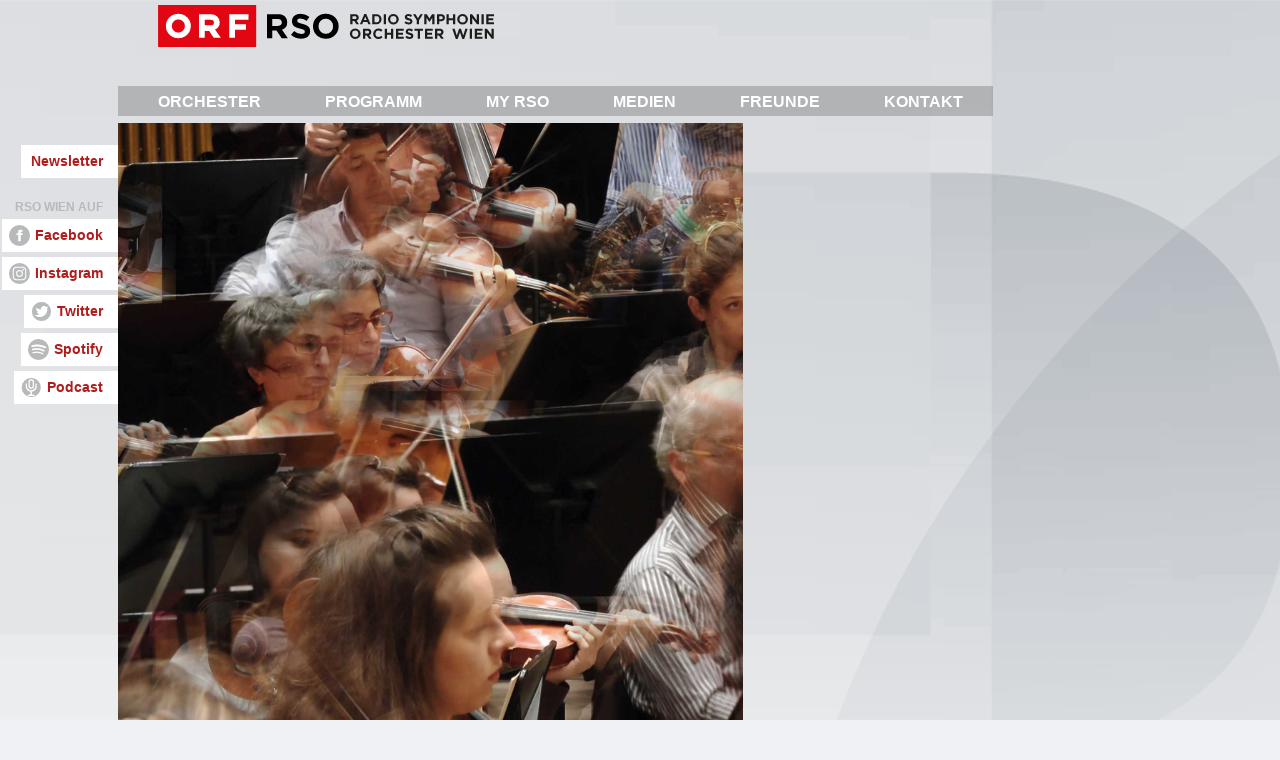

--- FILE ---
content_type: text/html; charset=UTF-8
request_url: https://rso.orf.at/node/3549
body_size: 9135
content:
<!DOCTYPE html>
<!-- Site created by Instant Design GmbH, www.instant.at -->
<html  lang="de" dir="ltr" prefix="og: https://ogp.me/ns#">
  <head>
    <meta charset="utf-8" />
<meta name="abstract" content="Österreichs einziges Rundfunk-Symphonieorchester" />
<meta property="og:site_name" content="rso.ORF.at" />
<meta property="og:url" content="https://rso.orf.at/node/3549" />
<meta property="og:title" content="Multiple 29 | rso.ORF.at" />
<meta property="og:description" content="Österreichs einziges Rundfunk-Symphonieorchester" />
<meta property="og:image" content="https://rso.orf.at//sites/default/files/styles/large/public/bilder/RSO_Cover-3491%20%28c%29%20Julia%20Wesely_Header%202-1.jpg" />
<meta property="place:location:latitude" content="48.1945216" />
<meta property="place:location:longitude" content="16.3708399" />
<meta property="og:street_address" content="Argentinierstraße 30a" />
<meta property="og:locality" content="Wien" />
<meta property="og:region" content="Wie" />
<meta property="og:postal_code" content="1040" />
<meta property="og:country_name" content="Österreich" />
<meta property="og:email" content="rso-wien@orf.at" />
<meta property="og:phone_number" content="+4315010118420" />
<meta property="og:fax_number" content="+4315010118358" />
<meta name="twitter:card" content="summary_large_image" />
<meta name="twitter:description" content="Österreichs einziges Rundfunk-Symphonieorchester" />
<meta name="twitter:title" content="Multiple 29 | rso.ORF.at" />
<meta name="twitter:url" content="https://rso.orf.at/node/3549" />
<meta name="twitter:image" content="https://rso.orf.at//sites/default/files/styles/large/public/bilder/RSO_Cover-3491%20%28c%29%20Julia%20Wesely_Header%202-1.jpg" />
<meta name="Generator" content="Drupal 8 (https://www.drupal.org)" />
<meta name="MobileOptimized" content="width" />
<meta name="HandheldFriendly" content="true" />
<meta name="viewport" content="width=device-width, initial-scale=1.0" />
<link rel="shortcut icon" href="/themes/instant/favicon.png" type="image/png" />
<link rel="alternate" hreflang="de" href="https://rso.orf.at/node/3549" />
<link rel="alternate" hreflang="en" href="https://rso.orf.at/en/node/3549" />
<link rel="canonical" href="https://rso.orf.at/node/3549" />
<link rel="shortlink" href="https://rso.orf.at/node/3549" />
<link rel="revision" href="https://rso.orf.at/node/3549" />

    <title>Multiple 29 | rso.ORF.at</title>
    <link rel="stylesheet" media="all" href="/sites/default/files/css/css_n_hYilxfAOQXDT80TX8GvXP6UaK_XG_PJvpjf0d4HzI.css" />
<link rel="stylesheet" media="all" href="/sites/default/files/css/css_F8FWBgm-NZ-1Ns3YagJldjy00of2BUiJRv9wpPuoaxg.css" />

    
<!--[if lte IE 8]>
<script src="/sites/default/files/js/js_VtafjXmRvoUgAzqzYTA3Wrjkx9wcWhjP0G4ZnnqRamA.js"></script>
<![endif]-->


    <link rel="stylesheet" href="https://orf.at/fonts/fonts-universal-compat.css" />
    <script type="text/javascript">window.gdprAppliesGlobally=true;(function(){function n(e){if(!window.frames[e]){if(document.body&&document.body.firstChild){var t=document.body;var r=document.createElement("iframe");r.style.display="none";r.name=e;r.title=e;t.insertBefore(r,t.firstChild)}else{setTimeout(function(){n(e)},5)}}}function e(r,i,o,c,s){function e(e,t,r,n){if(typeof r!=="function"){return}if(!window[i]){window[i]=[]}var a=false;if(s){a=s(e,n,r)}if(!a){window[i].push({command:e,version:t,callback:r,parameter:n})}}e.stub=true;e.stubVersion=2;function t(n){if(!window[r]||window[r].stub!==true){return}if(!n.data){return}var a=typeof n.data==="string";var e;try{e=a?JSON.parse(n.data):n.data}catch(t){return}if(e[o]){var i=e[o];window[r](i.command,i.version,function(e,t){var r={};r[c]={returnValue:e,success:t,callId:i.callId};n.source.postMessage(a?JSON.stringify(r):r,"*")},i.parameter)}}if(typeof window[r]!=="function"){window[r]=e;if(window.addEventListener){window.addEventListener("message",t,false)}else{window.attachEvent("onmessage",t)}}}e("__tcfapi","__tcfapiBuffer","__tcfapiCall","__tcfapiReturn");n("__tcfapiLocator");(function(e){var t=document.createElement("link");t.rel="preconnect";t.as="script";var r=document.createElement("link");r.rel="dns-prefetch";r.as="script";var n=document.createElement("link");n.rel="preload";n.as="script";var a=document.createElement("script");a.id="spcloader";a.type="text/javascript";a["async"]=true;a.charset="utf-8";var i="https://sdk.privacy-center.org/"+e+"/loader.js?target="+document.location.hostname;t.href="https://sdk.privacy-center.org/";r.href="https://sdk.privacy-center.org/";n.href=i;a.src=i;var o=document.getElementsByTagName("script")[0];o.parentNode.insertBefore(t,o);o.parentNode.insertBefore(r,o);o.parentNode.insertBefore(n,o);o.parentNode.insertBefore(a,o)})("ec37cbb0-e91d-42b8-abef-51639d3499c3")})();</script>
    <link rel='preload' href='//data-d6e13c60e8.orf.at/iomm/latest/manager/base/es6/bundle.js' as='script' id='IOMmBundle' crossorigin>
    <link rel='preload' href='//data-d6e13c60e8.orf.at/iomm/latest/bootstrap/loader.js' as='script' crossorigin>
    <script type='text/javascript' src="//data-d6e13c60e8.orf.at/iomm/latest/bootstrap/loader.js" crossorigin></script>

    <script src="https://imagesrv.adition.com/js/aut.js"></script>
    <script>
      // Setup callback queue
      var adition = adition || {};
      adition.srq = adition.srq || [];
      // Load |srp|
      (function() {
        var script = document.createElement("script");
        script.type = "text/javascript";
        script.src = (document.location.protocol === "https:" ?
          "https:" : "http:") + "//imagesrv.adition.com/js/srp.js";
        script.charset = "utf-8";
        script.async = true;
        var firstScript = document.getElementsByTagName("script")[0];
        firstScript.parentNode.insertBefore(script, firstScript);
      })()

    </script>
  </head>
  <body class="path-node page-node-type-mosaic has-glyphicons">
    <a href="#main-content" class="visually-hidden focusable skip-link">
      Direkt zum Inhalt
    </a>
    
      <div class="dialog-off-canvas-main-canvas" data-off-canvas-main-canvas>
              <header class="navbar navbar-clear container" id="navbar" role="banner">
      <div class="navbar-header-flex">
          <div class="region region-navigation">
      <a class="name navbar-btn pull-left" href="/" title="Startseite" rel="home">
    <img class="hidden-xs" src="/themes/instant/dist/img/rso_long.svg" alt="Radio Symphony Orchestra Vienna" />
    <img class="visible-xs" src="/themes/instant/dist/img/rso.svg" alt="Radio Symphony Orchestra Vienna" />
  </a>

  </div>

                          <button type="button" id="navbar-toggle" class="navbar-toggle" data-toggle="collapse" data-target=".navbar-collapse">
            <span class="sr-only">Navigation aktivieren/deaktivieren</span>
            <span class="icon-bar"></span>
            <span class="icon-bar"></span>
            <span class="icon-bar"></span>
          </button>
              </div>

                    <div class="navbar-collapse collapse">
            <div class="region region-navigation-collapsible">
    <nav role="navigation" aria-labelledby="block-instant-main-menu-menu" id="block-instant-main-menu" class="clearfix">
      
              <ul class="menu navbar-nav">
                            <li class="expanded dropdown">
        <a href="/orchester" >Orchester</a>
        <a href="#" class="dropdown-toggle text-bold visible-xs visible-sm" data-toggle="dropdown"><i class="fa fa-lg fa-angle-down" aria-hidden="true"></i></a>
                                  <ul class="menu dropdown-menu">
                            <li class="expanded dropdown">
        <a href="/node/1230" data-drupal-link-system-path="node/1230">Ehrendirigentin</a>
                  </li>
                        <li class="expanded dropdown">
        <a href="/musiker" target="" data-drupal-link-system-path="node/498">Musiker/innen</a>
                  </li>
                        <li class="expanded dropdown">
        <a href="/rsowien" target="" data-drupal-link-system-path="node/496">RSO Wien</a>
                  </li>
                        <li class="expanded dropdown">
        <a href="/orchesterakademie" data-drupal-link-system-path="node/501">Orchesterakademie</a>
                  </li>
                        <li class="expanded dropdown">
        <a href="/sponsoren" target="" data-drupal-link-system-path="node/289">Sponsoren/Partner</a>
                  </li>
                        <li class="expanded dropdown">
        <a href="https://rso.orf.at/node/4617" title="Mission Statement des ORF Radio-Symphonieorchester Wien">Mission Statement</a>
                  </li>
                        <li class="expanded dropdown">
        <a href="/node/3686" data-drupal-link-system-path="node/3686">Offene Stellen</a>
                  </li>
        </ul>
  
            </li>
                        <li class="expanded dropdown">
        <a href="/programm" target="" data-drupal-link-system-path="node/290">Programm</a>
                  </li>
                        <li class="expanded dropdown">
        <a href="/myrso" target="" data-drupal-link-system-path="node/258">My RSO</a>
                  </li>
                        <li class="expanded dropdown">
        <a href="/medien" target="" data-drupal-link-system-path="node/15">Medien</a>
                  </li>
                        <li class="expanded dropdown">
        <a href="/freunde" target="" data-drupal-link-system-path="node/252">Freunde</a>
                  </li>
                        <li class="expanded dropdown">
        <a href="/kontakt" target="" data-drupal-link-system-path="node/256">Kontakt</a>
                  </li>
        </ul>
  


  </nav>

<section class="language-switcher-language-url block block-language block-language-blocklanguage-interface clearfix" id="block-sprachumschalter-2" role="navigation">
  
    

      <ul class="links"><li hreflang="de" data-drupal-link-system-path="node/3549" class="de is-active"><a href="/node/3549" class="language-link is-active" hreflang="de" data-drupal-link-system-path="node/3549">Deutsch</a></li><li hreflang="en" data-drupal-link-system-path="node/3549" class="en"><a href="/en/node/3549" class="language-link" hreflang="en" data-drupal-link-system-path="node/3549">English</a></li></ul>
  </section>


  </div>

        </div>
          </header>
  
  <div role="main" class="main-container container js-quickedit-main-content" id="main">
    <div class="row">
                              <div class="highlighted col-sm-12">  <div class="region region-highlighted">
    
<section id="block-flagblock" class="block block-rso-block block-flag-block clearfix">
  
    

    <div class="row visible-md visible-lg">
    <div class="flags">
      <div class="flag newsletter">
        <a href="http://newsletter.insider.orf.at/?ref=RSO" target="_blank">Newsletter</a>
      </div>
      <small>RSO Wien auf</small>
      <div class="flag facebook">
        <a href="https://www.facebook.com/rsowien/" target="_blank">
          <svg xmlns="http://www.w3.org/2000/svg" width="21" height="21" viewBox="0 0 21 21" class="icon">
            <path d="M10.5 0A10.5 10.5 0 1 0 21 10.5 10.5 10.5 0 0 0 10.5 0zm3.15 10.06H11.8v6.13H9.2v-6.14H7.43V8.3H9.2v-1a2.17 2.17 0 0 1 2.3-2.47h2.06v2.02h-1.23a.5.5 0 0 0-.52.57v.9h2.06z"/>
          </svg>
          Facebook
        </a>
      </div>
      <div class="flag instagram">
        <a href="https://www.instagram.com/rso.wien/" target="_blank">
          <svg xmlns="http://www.w3.org/2000/svg" viewBox="0 0 97.77 97.77" class="icon"><g id="Layer_2" data-name="Layer 2"><g id="Layer_1-2" data-name="Layer 1"><circle cx="48.88" cy="48.88" r="48.88" style="fill:#b7b9ba"/><circle cx="65.68" cy="32.08" r="3.8" style="fill:#fff"/><path d="M48.88,33a15.9,15.9,0,1,0,15.9,15.9A15.88,15.88,0,0,0,48.88,33Zm0,26.8a10.9,10.9,0,1,1,10.9-10.9A10.93,10.93,0,0,1,48.88,59.78Z" style="fill:#fff"/><path d="M80.68,36.58a24.24,24.24,0,0,0-1.5-8,16.6,16.6,0,0,0-4-6.1,18,18,0,0,0-6.1-4,23.75,23.75,0,0,0-8-1.5c-3.1-.1-4.2-.1-12.2-.1s-9.1,0-12.3.2a24.24,24.24,0,0,0-8,1.5,16.6,16.6,0,0,0-6.1,4,18,18,0,0,0-4,6.1,23.75,23.75,0,0,0-1.5,8c-.1,3.1-.1,4.2-.1,12.2s0,9.1.2,12.3a24.24,24.24,0,0,0,1.5,8,16.6,16.6,0,0,0,4,6.1,18,18,0,0,0,6.1,4,23.75,23.75,0,0,0,8,1.5c3.1.1,4.2.1,12.2.1s9.1,0,12.3-.2a24.24,24.24,0,0,0,8-1.5,16.6,16.6,0,0,0,6.1-4,18,18,0,0,0,4-6.1,23.75,23.75,0,0,0,1.5-8c.1-3.1.1-4.2.1-12.2S80.88,39.78,80.68,36.58Zm-5,24.3a19.71,19.71,0,0,1-1.2,6.4,12.71,12.71,0,0,1-2.8,4.4,10.72,10.72,0,0,1-4.4,2.8,19.2,19.2,0,0,1-6.4,1.2c-3,.2-4.1.2-12,.2s-9,0-12-.2a19.71,19.71,0,0,1-6.4-1.2,12.71,12.71,0,0,1-4.4-2.8,10.72,10.72,0,0,1-2.8-4.4,19.2,19.2,0,0,1-1.2-6.4c-.2-3.1-.2-4.1-.2-12s0-8.9.2-12a19.71,19.71,0,0,1,1.2-6.4,12.71,12.71,0,0,1,2.8-4.4,10.72,10.72,0,0,1,4.4-2.8,19.2,19.2,0,0,1,6.4-1.2c3-.2,4.1-.2,12-.2s9,0,12,.2a19.71,19.71,0,0,1,6.4,1.2,12.71,12.71,0,0,1,4.4,2.8,10.72,10.72,0,0,1,2.8,4.4,19.2,19.2,0,0,1,1.2,6.4c.2,3,.2,4.1.2,12S75.88,57.88,75.68,60.88Z" style="fill:#fff"/></g></g></svg>
          Instagram
        </a>
      </div>
      <div class="flag twitter">
        <a href="https://twitter.com/rsowien" target="_blank">
          <svg xmlns="http://www.w3.org/2000/svg" class="icon" xmlns:xlink="http://www.w3.org/1999/xlink" x="0px" y="0px" viewBox="0 0 100 100" style="enable-background:new 0 0 100 100;" xml:space="preserve">
            <style type="text/css">
              .st1{fill:#FFFFFF;}
            </style>
            <circle class="st0" cx="50" cy="50" r="45.6"/><path class="st1" d="M82.5,31.1l-6.1,1.3l5.9-5.1c-2.8,0.6-5.6,1.1-8.5,1.7c-10-12.1-30.1-2.3-26.7,13c-3.9-2.8-10.7-3.7-15.6-6c-6.7-3.1-6-6.4-6.4-4.8c-2.9,12.2,7.6,21.2,10.5,21.3c-2.7,0.4-7.9-1.4-7.9-1.4s0,6.7,12.1,12.5c-6.9,3.2-14.8,4.2-22.3,2.9c23.9,23.4,64.7,2,59.5-30.8L82.5,31.1z"/>
          </svg>
          Twitter
        </a>
      </div>
      <div class="flag spotify">
        <a href="https://open.spotify.com/artist/2nJZffRcm3WDa74FSkYYOb" target="_blank">
          <svg xmlns="http://www.w3.org/2000/svg" width="21" height="21" viewBox="0 0 21 20.99906" class="icon">
            <path d="M10.48 0A10.5 10.5 0 1 0 21 10.48 10.46 10.46 0 0 0 10.48 0zm4.55 15.26a.83.83 0 0 1-.6 0c-.74-.3-1.45-.64-2.2-.9a8.64 8.64 0 0 0-3.5-.5c-1.14.1-2.27.27-3.4.4-.4.06-.68-.08-.76-.4a.62.62 0 0 1 .46-.82 13.48 13.48 0 0 1 3.2-.46h.7a11.68 11.68 0 0 1 6 1.5c.26.15.53.35.48.68a.78.78 0 0 1-.37.5zm.27-2.8a11.57 11.57 0 0 0-2.8-1.16 11.95 11.95 0 0 0-2.22-.4 28.3 28.3 0 0 0-3.24-.02c-.68.04-1.34.23-2 .33a.75.75 0 0 1-.94-.5.82.82 0 0 1 .6-1.06 15.17 15.17 0 0 1 4.05-.57 14.77 14.77 0 0 1 7.22 1.82c.37.2.66.44.64.9a.8.8 0 0 1-1.3.66zm2.3-3.17a.93.93 0 0 1-.84 0c-.83-.34-1.64-.75-2.5-1a20.43 20.43 0 0 0-2.66-.6 18.46 18.46 0 0 0-4.53-.1 23.98 23.98 0 0 0-2.44.4c-.6.12-.95.03-1.17-.38a2.62 2.62 0 0 1-.15-.5.82.82 0 0 1 .65-.87c.96-.22 1.94-.43 2.92-.58a17.5 17.5 0 0 1 4.32 0 16.73 16.73 0 0 1 4.14.9 20.62 20.62 0 0 1 2.3 1.02.96.96 0 0 1-.03 1.7z"/>
          </svg>
          Spotify
        </a>
      </div>
      <div class="flag podcast">
        <a href="https://radiothek.orf.at/podcasts/oe1/warum-klassik" target="_blank">
          <svg xmlns="http://www.w3.org/2000/svg" class="icon" viewBox="0 0 100 100">
            <style type="text/css">
              .st1{fill:#FFFFFF;}
            </style>
            <circle class="st0" cx="48.8" cy="50" r="45.6"/>
            <g>
              <path class="st1" d="M48.8,10c-7.4,0-13.3,6-13.3,13.3v20c0,7.4,6,13.3,13.3,13.3s13.3-6,13.3-13.3v-20C62.2,16,56.2,10,48.8,10zM55.5,43.3c0,3.7-3,6.7-6.7,6.7c-3.7,0-6.7-3-6.7-6.7v-20c0-3.7,3-6.7,6.7-6.7c3.7,0,6.7,3,6.7,6.7V43.3z"/>
              <path class="st1" d="M68.8,30v13.3c0,11-9,20-20,20s-20-9-20-20V30c-3.7,0-6.7,3-6.7,6.7v6.7c0,13.6,10.2,24.8,23.3,26.4v13.6h-6.7c-3.7,0-6.7,3-6.7,6.7l33.3,0c0-3.7-3-6.7-6.7-6.7v0h-6.7V69.8c13.2-1.6,23.3-12.8,23.3-26.4v-6.7C75.5,33,72.5,30,68.8,30z"/>
            </g>
          </svg>
          Podcast
        </a>
      </div>
    </div>
  </div>
</section>

<div data-drupal-messages-fallback class="hidden"></div>

<section class="views-element-container block block-views block-views-blocktitelbild-block-1 clearfix" id="block-views-block-titelbild-block-1">
  
    

      <div class="form-group"><div class="view view-titelbild view-id-titelbild view-display-id-block_1 js-view-dom-id-0ea23e3ae2d706055f9c8f7814c2822a178c3c2f8c037236d45cbb86e24b8941">
  
    
      
      <div class="view-content">
          <div>  <div class="clearfix titelbild row"><div class="field field--name-field-titelbild field--type-entity-reference field--label-hidden">
      <div class="item">
      
            <div class="field field--name-field-bilder-bild field--type-image field--label-hidden field--item">  <img src="/sites/default/files/styles/titelbild/public/bilder/Randomised_Multiple%2029%20%28c%29%20Katharina%20Struber.jpg" width="1750" height="1750" alt="Randomised_Multiple RSO Wien 29 (c) Katharina Struber" title="© Katharina Struber" class="img-responsive" />


</div>
      
  <div class="copyright">
    &copy;&nbsp;<p>Katharina Struber</p>

  </div>

    </div>
  </div>
</div>
</div>

    </div>
  
          </div>
</div>

  </section>


  </div>
</div>
              
                  <section class="col-sm-12 sidebar-shrink">
        <div class="row canvas">
                    
                    
                                              
                      
                                              <div role="heading">
                  <div class="region region-header">
        <h1 class="page-header"><span>Multiple 29</span>
</h1>


  </div>

              </div>
                      
                                <a id="main-content"></a>
              <div class="region region-content">
      
<article role="article" class="mosaic full clearfix ss">
  
    

  
  <div class="content">
    
            <div class="field field--name-field-einleitung field--type-text-long field--label-hidden field--item"><div data-off-canvas-main-canvas="">
<div id="main" role="main">
<div>
<section><div>
<div>
<article role="article"><div>
<div>
<div data-off-canvas-main-canvas="">
<div id="main" role="main">
<div>
<section><div>
<div>
<article role="article"><div>
<div>
<div data-off-canvas-main-canvas="">
<div id="main" role="main">
<div>
<section><div>
<div>
<article role="article"><div>
<div>
<div data-off-canvas-main-canvas="">
<div id="main" role="main">
<div>
<section><div>
<div>
<article role="article"><div>
<div>
<h3>Randomised Mi. 7. Nov. 2012 ORF Radio-Symphonieorchester Wien, 29</h3>

<p>1 Box 30 x 30 cm<br>
1 Fotografie 29 x 29 cm (On-Silicon auf Alu, mit Alu-H&auml;ngeleisten)<br>
1 Folder mit Texten von Margit Zuckriegl, Christoph Becher und Christian Scheib, signiert und nummeriert</p>
</div>
</div>
</article></div>
</div>
</section></div>
</div>
</div>
</div>
</div>
</article></div>
</div>
</section></div>
</div>
</div>
</div>
</div>
</article></div>
</div>
</section></div>
</div>
</div>
</div>
</div>
</article></div>
</div>
</section></div>
</div>
</div>
</div>
      


            
      <div class="field field--name-field-body field--type-entity-reference-revisions field--label-hidden field--items">
              <div class="field--item"><div class="paragraph paragraph--type--text paragraph--view-mode--default">
  
            <div class="field field--name-field-text field--type-text-long field--label-hidden field--item"><p>Bild derzeit erh&auml;ltlich in Auflage 1 zum Preis von &euro; 950,-</p>

<p>10% Erm&auml;&szlig;igung f&uuml;r Freund/innen des RSO Wien, &Ouml;1 Club-Mitglieder und ORF RadioKulturhaus-Kartenbesitzer/innen</p>

<p><a href="https://shop.orf.at/rso/de/struber-bilder/2442/rso-multiple-struber-nr.29-auflage-1?c=384" target="_blank">BESTELLUNG</a></p>
</div>
      
</div>
</div>
          </div>
  
    
    
    
  </div>
</article>



  <script>
    var OEWA = {
      "cp":"RedCont/KulturUndFreizeit/Musik/v2rso/content/de"
    };
  </script>
  
<section id="block-trackingpixel" class="block block-rso-block block-trackingpixel clearfix">
  
    

      
  </section>




  </div>

                  </div>
      </section>

                              <aside role="complementary" class="col-xs-12 col-md-6 sidebar">
              <div class="region region-sidebar">
    <section class="views-element-container block block-views block-views-blocksendetermine-block-1 clearfix sendetermine" id="block-views-block-sendetermine-block-1">

      <h3 class="block-title">RSO Wien on air</h3>
    

      <div class="form-group"><div class="view view-sendetermine view-id-sendetermine view-display-id-block_1 js-view-dom-id-6bf981fa5578fac2752c328811a532b53a0fa38834182699d582492f06597964">
  
    
      
      <div class="view-content">
          <div class="views-row"><div class="views-field views-field-field-va-date-from"><div class="field-content"><time datetime="00Z">Di., 23.12., 22:30</time>
Uhr</div></div><div class="views-field views-field-field-kachel-text"><div class="field-content"><a class="title" href="https://on.orf.at/video/14304598/christmas-in-vienna-2025"><p>Christmas in Vienna 2025</p>
</a></div></div></div>

    </div>
  
          </div>
</div>

  </section>

<section class="views-element-container block block-views block-views-blockpromobox-block-1 clearfix" id="block-views-block-promobox-block-1">
  
    

      <div class="form-group"><div class="view view-promobox view-id-promobox view-display-id-block_1 js-view-dom-id-aa998934185d642975259224ad60e2b9cae9dc5d1eed4ffa233f209da2c5cfce">
  
    
      
  
          </div>
</div>

  </section>


  </div>

          </aside>
                  </div>
  </div>

  <footer class="footer container" role="contentinfo">
    <img class="logo" src="/themes/instant/dist/img/rso_i.svg" alt="ORF RSO" />
    <div class="content">
        <div class="region region-footer-left">
    
<section id="block-address" class="block block-rso-block block-address-block clearfix">
  
    

      <address>
  <b>ORF Radio-Symphonieorchester Wien</b>
  <br>Argentinierstraße 30a
  <br>1040 Wien
</address>

  </section>

<nav role="navigation" aria-labelledby="block-kontaktmenu-menu" id="block-kontaktmenu">
            
  <h2 class="visually-hidden" id="block-kontaktmenu-menu">Kontaktmenü</h2>
  

        
      <ul class="menu menu--kontaktmenue nav">
                      <li class="first">
                                        <a href="http://orf.at/stories/datenschutz" target="_blank">Datenschutz</a>
              </li>
                      <li>
                                        <a href="http://orf.at/stories/impressum/" target="">Impressum/Offenlegung</a>
              </li>
                      <li class="last">
                                        <a href="/kontakt" data-drupal-link-system-path="node/256">Kontakt</a>
              </li>
        </ul>
  

  </nav>

  </div>

        <div class="region region-footer-center">
    <nav role="navigation" aria-labelledby="block-partnersender-menu" id="block-partnersender">
            
  <h2 class="visually-hidden" id="block-partnersender-menu">Partnersender</h2>
  

        
      <ul class="menu menu--partnersender nav">
                      <li class="first">
                                        <a href="http://oe1.orf.at/">Ö1</a>
              </li>
                      <li>
                                        <a href="http://fm4.orf.at/">FM4</a>
              </li>
                      <li>
                                        <a href="http://radiokulturhaus.orf.at/">RadioKulturhaus</a>
              </li>
                      <li>
                                        <a href="http://tv.orf.at/orf3" target="">ORF III Kultur und Information</a>
              </li>
                      <li class="last">
                                        <a href="http://orf.at/uebersicht/">Alle ORF-Angebote im Netz</a>
              </li>
        </ul>
  

  </nav>

  </div>

        <div class="region region-footer-right">
    <nav role="navigation" aria-labelledby="block-instant-footer-menu" id="block-instant-footer">
            
  <h2 class="visually-hidden" id="block-instant-footer-menu">Footer menu</h2>
  

        
      <ul class="menu menu--footer nav">
                      <li class="first">
                                        <a href="http://newsletter.insider.orf.at/?ref=RSO" target="">Newsletter</a>
              </li>
                      <li>
                                        <a href="https://www.facebook.com/rsowien" target="">RSO auf Facebook</a>
              </li>
                      <li>
                                        <a href="https://www.instagram.com/rso.wien/">RSO auf Instagram</a>
              </li>
                      <li>
                                        <a href="https://twitter.com/rsowien">RSO auf Twitter</a>
              </li>
                      <li>
                                        <a href="https://open.spotify.com/artist/2nJZffRcm3WDa74FSkYYOb">RSO auf Spotify</a>
              </li>
                      <li class="last">
                                        <a href="https://radiothek.orf.at/podcasts/oe1/warum-klassik">RSO auf Podcast</a>
              </li>
        </ul>
  

  </nav>

  </div>

    </div>
  </footer>

  </div>

    
    <div id="sitebar-banner" class="ad-wrapper banner sitebar-banner">
    </div>
    <script>
      function aditionScriptExist() {
        var iframes = top.window.document.getElementsByTagName("iframe");
        if (iframes.length > 0) {
          for (let i = 0; i < iframes.length; i++) {
            if (iframes[i].src == "http://static.adfarm1.adition.com/ci.html")
              return true;
            break;
          }
        }
        return false;
      }

      var idPageMobile = 5167074;
      var idPageDesktop = 5167076;

      if (document.querySelector('.path-frontpage')) {
        idPageMobile = 5167072;
        idPageDesktop = 5167073;
      }

      window.didomiOnReady = window.didomiOnReady || [];
      window.didomiOnReady.push(function () {
        console.log('didomi');
        adition.srq.push(function (api) {
          console.log('ad')
          if (!aditionScriptExist()) {
            api.registerAdfarm("ad13.adfarm1.adition.com");
          }

          if (window.innerWidth <= 858) {
            // MOBILE
            api.configureRenderSlot("ticker-banner-wrapper")
              .setContentunitId(idPageMobile)
              .setProfile("test", "false");

            api.renderSlot("ticker-banner-wrapper");

            api.events.onPostRender(function(
              renderSlotElement,
              bannerDescriptionApi,
              renderControlApi) {
              if (renderSlotElement.id == 'ticker-banner-wrapper') {
                var title = bannerDescriptionApi.getOptions().adTitle;
                var width = bannerDescriptionApi.getWidth();
                var height = bannerDescriptionApi.getHeight();
                var adMobileWrapper = document.getElementById('ad-mobile-wrapper');
                var titleElement = document.createElement('div');
                titleElement.classList.add('px-title')
                titleElement.innerHTML += '<span>' + title + '</span><img class="px-close" id="ad-close-btn" src="data:image/svg+xml;charset=utf-8,%3Csvg%20xmlns%3D%22http%3A%2F%2Fwww.w3.org%2F2000%2Fsvg%22%20viewBox%3D%220%200%20200%20200%22%3E%3Cpath%20fill%3D%22%23FFF%22%20stroke%3D%22%23000%22%20stroke-width%3D%226%22%20stroke-miterlimit%3D%2210%22%20d%3D%22M134.7%20174.7h-70c-22%200-40-18-40-40v-70c0-22%2018-40%2040-40h70c22%200%2040%2018%2040%2040v70c0%2022-18%2040-40%2040z%22%2F%3E%3Cpath%20fill%3D%22none%22%20stroke%3D%22%23000%22%20stroke-width%3D%226%22%20stroke-miterlimit%3D%2210%22%20d%3D%22M59%20139.7l81.3-81.4M58.7%2059l81.8%2081.8%22%2F%3E%3C%2Fsvg%3E">'

                var adElement = document.getElementById('ticker-banner-wrapper');
                adElement.style.height = height + "px";
                adElement.parentNode.insertBefore(titleElement, adElement.parentNode.firstChild);
                var closeButton = document.getElementById('ad-close-btn');
                closeButton.addEventListener('click', function () {
                  adMobileWrapper.remove();
                  window.dispatchEvent(new Event('resize'));
                })
              }
              setTimeout(function () {
                window.dispatchEvent(new Event('resize'));
              }, 100)
            });
          } else {
            // DESKTOP
            api.configureRenderSlot("sitebar-banner")
              .setContentunitId(idPageDesktop)
              .setProfile("test", "false");

            api.renderSlot("sitebar-banner");
          }

          api.consentService.setGdprConsent(Didomi.getUserStatus().consent_string).setGdpr(1);
          api.setProfile('tcf-enabledpurposes', Didomi.getUserStatus().purposes.consent.enabled.join('-'));
          api.setProfile('subcategory', 'others');
          api.setProfile('platform', 'web');
          api.setProfile('live', '0');
          api.setProfile('useragent', navigator.userAgent.split(' ').join('-').toLowerCase());
          if (window.innerWidth <= 858) {
            api.setProfile('viewport', 'phone');
          } else {
            api.setProfile('viewport', 'desktop');
          }
          if (document.querySelector('.path-frontpage')) {
            api.setProfile('sitepage', 'rso-orf-at-front');
          } else if (document.querySelector('.path-node') && api.setProfile('sitepage', document.querySelector('link[rel="shortlink"]').attributes.href)) {
            api.setProfile('storyid', document.querySelector('link[rel="shortlink"]').attributes.href.value.split('/').pop());
            if (document.querySelector('.page-header')) {
              api.setProfile('storytitel', document.querySelector('.page-header').textContent.split(' ').join('-').toLowerCase());
            }
          }

          api.load().completeRendering();
        });
      });

    </script>
    <script type="application/json" data-drupal-selector="drupal-settings-json">{"path":{"baseUrl":"\/","scriptPath":null,"pathPrefix":"","currentPath":"node\/3549","currentPathIsAdmin":false,"isFront":false,"currentLanguage":"de"},"pluralDelimiter":"\u0003","suppressDeprecationErrors":true,"bootstrap":{"forms_has_error_value_toggle":1,"modal_animation":1,"modal_backdrop":"true","modal_focus_input":1,"modal_keyboard":1,"modal_select_text":1,"modal_show":1,"modal_size":"","popover_enabled":1,"popover_animation":1,"popover_auto_close":1,"popover_container":"body","popover_content":"","popover_delay":"0","popover_html":0,"popover_placement":"right","popover_selector":"","popover_title":"","popover_trigger":"click","tooltip_enabled":1,"tooltip_animation":1,"tooltip_container":"body","tooltip_delay":"0","tooltip_html":0,"tooltip_placement":"auto left","tooltip_selector":"","tooltip_trigger":"hover"},"user":{"uid":0,"permissionsHash":"9c84775693c13a924756438508ca55f1d6ea03508a5f687681f3f8d71edbde0a"}}</script>
<script src="/sites/default/files/js/js_pplzG2wZ5frrMELmt8O9GNcBKRhvFjGIYwywT324MFc.js"></script>

  </body>
</html>


--- FILE ---
content_type: text/css
request_url: https://rso.orf.at/sites/default/files/css/css_F8FWBgm-NZ-1Ns3YagJldjy00of2BUiJRv9wpPuoaxg.css
body_size: 34740
content:
.select2-container{box-sizing:border-box;display:inline-block;margin:0;position:relative;vertical-align:middle}.select2-container .select2-selection--single{box-sizing:border-box;cursor:pointer;display:block;height:28px;-moz-user-select:none;-ms-user-select:none;user-select:none;-webkit-user-select:none}.select2-container .select2-selection--single .select2-selection__rendered{display:block;padding-left:8px;padding-right:20px;overflow:hidden;text-overflow:ellipsis;white-space:nowrap}.select2-container .select2-selection--single .select2-selection__clear{position:relative}.select2-container[dir=rtl] .select2-selection--single .select2-selection__rendered{padding-right:8px;padding-left:20px}.select2-container .select2-selection--multiple{box-sizing:border-box;cursor:pointer;display:block;min-height:32px;-moz-user-select:none;-ms-user-select:none;user-select:none;-webkit-user-select:none}.select2-container .select2-selection--multiple .select2-selection__rendered{display:inline-block;overflow:hidden;padding-left:8px;text-overflow:ellipsis;white-space:nowrap}.select2-container .select2-search--inline{float:left}.select2-container .select2-search--inline .select2-search__field{box-sizing:border-box;border:none;font-size:100%;margin-top:5px;padding:0}.select2-container .select2-search--inline .select2-search__field::-webkit-search-cancel-button{-webkit-appearance:none}.select2-dropdown{background-color:#fff;border:1px solid #aaa;border-radius:4px;box-sizing:border-box;display:block;position:absolute;left:-100000px;width:100%;z-index:1051}.select2-results{display:block}.select2-results__options{list-style:none;margin:0;padding:0}.select2-results__option{padding:6px;-moz-user-select:none;-ms-user-select:none;user-select:none;-webkit-user-select:none}.select2-results__option[aria-selected]{cursor:pointer}.select2-container--open .select2-dropdown{left:0}.select2-container--open .select2-dropdown--above{border-bottom:none;border-bottom-left-radius:0;border-bottom-right-radius:0}.select2-container--open .select2-dropdown--below{border-top:none;border-top-left-radius:0;border-top-right-radius:0}.select2-search--dropdown{display:block;padding:4px}.select2-search--dropdown .select2-search__field{padding:4px;width:100%;box-sizing:border-box}.select2-search--dropdown .select2-search__field::-webkit-search-cancel-button{-webkit-appearance:none}.select2-search--dropdown.select2-search--hide{display:none}.select2-close-mask{border:0;margin:0;padding:0;display:block;position:fixed;left:0;top:0;min-height:100%;min-width:100%;height:auto;width:auto;opacity:0;z-index:99;background-color:#fff;filter:alpha(opacity=0)}.select2-hidden-accessible{border:0!important;clip:rect(0 0 0 0)!important;-webkit-clip-path:inset(50%)!important;clip-path:inset(50%)!important;height:1px!important;overflow:hidden!important;padding:0!important;position:absolute!important;width:1px!important;white-space:nowrap!important}.select2-container--default .select2-selection--single{background-color:#fff;border:1px solid #aaa;border-radius:4px}.select2-container--default .select2-selection--single .select2-selection__rendered{color:#444;line-height:28px}.select2-container--default .select2-selection--single .select2-selection__clear{cursor:pointer;float:right;font-weight:700}.select2-container--default .select2-selection--single .select2-selection__placeholder{color:#999}.select2-container--default .select2-selection--single .select2-selection__arrow{height:26px;position:absolute;top:1px;right:1px;width:20px}.select2-container--default .select2-selection--single .select2-selection__arrow b{border-color:#888 transparent transparent;border-style:solid;border-width:5px 4px 0;height:0;left:50%;margin-left:-4px;margin-top:-2px;position:absolute;top:50%;width:0}.select2-container--default[dir=rtl] .select2-selection--single .select2-selection__clear{float:left}.select2-container--default[dir=rtl] .select2-selection--single .select2-selection__arrow{left:1px;right:auto}.select2-container--default.select2-container--disabled .select2-selection--single{background-color:#eee;cursor:default}.select2-container--default.select2-container--disabled .select2-selection--single .select2-selection__clear{display:none}.select2-container--default.select2-container--open .select2-selection--single .select2-selection__arrow b{border-color:transparent transparent #888;border-width:0 4px 5px}.select2-container--default .select2-selection--multiple{background-color:#fff;border:1px solid #aaa;border-radius:4px;cursor:text}.select2-container--default .select2-selection--multiple .select2-selection__rendered{box-sizing:border-box;list-style:none;margin:0;padding:0 5px;width:100%}.select2-container--default .select2-selection--multiple .select2-selection__rendered li{list-style:none}.select2-container--default .select2-selection--multiple .select2-selection__clear{cursor:pointer;float:right;font-weight:700;margin-top:5px;margin-right:10px;padding:1px}.select2-container--default .select2-selection--multiple .select2-selection__choice{background-color:#e4e4e4;border:1px solid #aaa;border-radius:4px;cursor:default;float:left;margin-right:5px;margin-top:5px;padding:0 5px}.select2-container--default .select2-selection--multiple .select2-selection__choice__remove{color:#999;cursor:pointer;display:inline-block;font-weight:700;margin-right:2px}.select2-container--default .select2-selection--multiple .select2-selection__choice__remove:hover{color:#333}.select2-container--default[dir=rtl] .select2-selection--multiple .select2-search--inline,.select2-container--default[dir=rtl] .select2-selection--multiple .select2-selection__choice{float:right}.select2-container--default[dir=rtl] .select2-selection--multiple .select2-selection__choice{margin-left:5px;margin-right:auto}.select2-container--default[dir=rtl] .select2-selection--multiple .select2-selection__choice__remove{margin-left:2px;margin-right:auto}.select2-container--default.select2-container--focus .select2-selection--multiple{border:1px solid #000;outline:0}.select2-container--default.select2-container--disabled .select2-selection--multiple{background-color:#eee;cursor:default}.select2-container--default.select2-container--disabled .select2-selection__choice__remove{display:none}.select2-container--default.select2-container--open.select2-container--above .select2-selection--multiple,.select2-container--default.select2-container--open.select2-container--above .select2-selection--single{border-top-left-radius:0;border-top-right-radius:0}.select2-container--default.select2-container--open.select2-container--below .select2-selection--multiple,.select2-container--default.select2-container--open.select2-container--below .select2-selection--single{border-bottom-left-radius:0;border-bottom-right-radius:0}.select2-container--default .select2-search--dropdown .select2-search__field{border:1px solid #aaa}.select2-container--default .select2-search--inline .select2-search__field{background:transparent;border:none;outline:0;box-shadow:none;-webkit-appearance:textfield}.select2-container--default .select2-results>.select2-results__options{max-height:200px;overflow-y:auto}.select2-container--default .select2-results__option[role=group]{padding:0}.select2-container--default .select2-results__option[aria-disabled=true]{color:#999}.select2-container--default .select2-results__option[aria-selected=true]{background-color:#ddd}.select2-container--default .select2-results__option .select2-results__option{padding-left:1em}.select2-container--default .select2-results__option .select2-results__option .select2-results__group{padding-left:0}.select2-container--default .select2-results__option .select2-results__option .select2-results__option{margin-left:-1em;padding-left:2em}.select2-container--default .select2-results__option .select2-results__option .select2-results__option .select2-results__option{margin-left:-2em;padding-left:3em}.select2-container--default .select2-results__option .select2-results__option .select2-results__option .select2-results__option .select2-results__option{margin-left:-3em;padding-left:4em}.select2-container--default .select2-results__option .select2-results__option .select2-results__option .select2-results__option .select2-results__option .select2-results__option{margin-left:-4em;padding-left:5em}.select2-container--default .select2-results__option .select2-results__option .select2-results__option .select2-results__option .select2-results__option .select2-results__option .select2-results__option{margin-left:-5em;padding-left:6em}.select2-container--default .select2-results__option--highlighted[aria-selected]{background-color:#5897fb;color:#fff}.select2-container--default .select2-results__group{cursor:default;display:block;padding:6px}.select2-container--classic .select2-selection--single{background-color:#f7f7f7;border:1px solid #aaa;border-radius:4px;outline:0;background-image:linear-gradient(180deg,#fff 50%,#eee);background-repeat:repeat-x;filter:progid:DXImageTransform.Microsoft.gradient(startColorstr="#FFFFFFFF",endColorstr="#FFEEEEEE",GradientType=0)}.select2-container--classic .select2-selection--single:focus{border:1px solid #5897fb}.select2-container--classic .select2-selection--single .select2-selection__rendered{color:#444;line-height:28px}.select2-container--classic .select2-selection--single .select2-selection__clear{cursor:pointer;float:right;font-weight:700;margin-right:10px}.select2-container--classic .select2-selection--single .select2-selection__placeholder{color:#999}.select2-container--classic .select2-selection--single .select2-selection__arrow{background-color:#ddd;border:none;border-left:1px solid #aaa;border-top-right-radius:4px;border-bottom-right-radius:4px;height:26px;position:absolute;top:1px;right:1px;width:20px;background-image:linear-gradient(180deg,#eee 50%,#ccc);background-repeat:repeat-x;filter:progid:DXImageTransform.Microsoft.gradient(startColorstr="#FFEEEEEE",endColorstr="#FFCCCCCC",GradientType=0)}.select2-container--classic .select2-selection--single .select2-selection__arrow b{border-color:#888 transparent transparent;border-style:solid;border-width:5px 4px 0;height:0;left:50%;margin-left:-4px;margin-top:-2px;position:absolute;top:50%;width:0}.select2-container--classic[dir=rtl] .select2-selection--single .select2-selection__clear{float:left}.select2-container--classic[dir=rtl] .select2-selection--single .select2-selection__arrow{border:none;border-right:1px solid #aaa;border-radius:0;border-top-left-radius:4px;border-bottom-left-radius:4px;left:1px;right:auto}.select2-container--classic.select2-container--open .select2-selection--single{border:1px solid #5897fb}.select2-container--classic.select2-container--open .select2-selection--single .select2-selection__arrow{background:transparent;border:none}.select2-container--classic.select2-container--open .select2-selection--single .select2-selection__arrow b{border-color:transparent transparent #888;border-width:0 4px 5px}.select2-container--classic.select2-container--open.select2-container--above .select2-selection--single{border-top:none;border-top-left-radius:0;border-top-right-radius:0;background-image:linear-gradient(180deg,#fff 0,#eee 50%);background-repeat:repeat-x;filter:progid:DXImageTransform.Microsoft.gradient(startColorstr="#FFFFFFFF",endColorstr="#FFEEEEEE",GradientType=0)}.select2-container--classic.select2-container--open.select2-container--below .select2-selection--single{border-bottom:none;border-bottom-left-radius:0;border-bottom-right-radius:0;background-image:linear-gradient(180deg,#eee 50%,#fff);background-repeat:repeat-x;filter:progid:DXImageTransform.Microsoft.gradient(startColorstr="#FFEEEEEE",endColorstr="#FFFFFFFF",GradientType=0)}.select2-container--classic .select2-selection--multiple{background-color:#fff;border:1px solid #aaa;border-radius:4px;cursor:text;outline:0}.select2-container--classic .select2-selection--multiple:focus{border:1px solid #5897fb}.select2-container--classic .select2-selection--multiple .select2-selection__rendered{list-style:none;margin:0;padding:0 5px}.select2-container--classic .select2-selection--multiple .select2-selection__clear{display:none}.select2-container--classic .select2-selection--multiple .select2-selection__choice{background-color:#e4e4e4;border:1px solid #aaa;border-radius:4px;cursor:default;float:left;margin-right:5px;margin-top:5px;padding:0 5px}.select2-container--classic .select2-selection--multiple .select2-selection__choice__remove{color:#888;cursor:pointer;display:inline-block;font-weight:700;margin-right:2px}.select2-container--classic .select2-selection--multiple .select2-selection__choice__remove:hover{color:#555}.select2-container--classic[dir=rtl] .select2-selection--multiple .select2-selection__choice{float:right;margin-left:5px;margin-right:auto}.select2-container--classic[dir=rtl] .select2-selection--multiple .select2-selection__choice__remove{margin-left:2px;margin-right:auto}.select2-container--classic.select2-container--open .select2-selection--multiple{border:1px solid #5897fb}.select2-container--classic.select2-container--open.select2-container--above .select2-selection--multiple{border-top:none;border-top-left-radius:0;border-top-right-radius:0}.select2-container--classic.select2-container--open.select2-container--below .select2-selection--multiple{border-bottom:none;border-bottom-left-radius:0;border-bottom-right-radius:0}.select2-container--classic .select2-search--dropdown .select2-search__field{border:1px solid #aaa;outline:0}.select2-container--classic .select2-search--inline .select2-search__field{outline:0;box-shadow:none}.select2-container--classic .select2-dropdown{background-color:#fff;border:1px solid transparent}.select2-container--classic .select2-dropdown--above{border-bottom:none}.select2-container--classic .select2-dropdown--below{border-top:none}.select2-container--classic .select2-results>.select2-results__options{max-height:200px;overflow-y:auto}.select2-container--classic .select2-results__option[role=group]{padding:0}.select2-container--classic .select2-results__option[aria-disabled=true]{color:grey}.select2-container--classic .select2-results__option--highlighted[aria-selected]{background-color:#3875d7;color:#fff}.select2-container--classic .select2-results__group{cursor:default;display:block;padding:6px}.select2-container--classic.select2-container--open .select2-dropdown{border-color:#5897fb}html{font-family:sans-serif;-ms-text-size-adjust:100%;-webkit-text-size-adjust:100%}body{margin:0}article,aside,details,figcaption,figure,footer,header,hgroup,main,menu,nav,section,summary{display:block}audio,canvas,progress,video{display:inline-block;vertical-align:baseline}audio:not([controls]){display:none;height:0}[hidden],template{display:none}a{background-color:transparent}a:active,a:hover{outline:0}abbr[title]{border-bottom:none;text-decoration:underline;-webkit-text-decoration:underline dotted;text-decoration:underline dotted}b,strong{font-weight:700}dfn{font-style:italic}h1{font-size:2em;margin:.67em 0}mark{background:#ff0;color:#000}small{font-size:80%}sub,sup{font-size:75%;line-height:0;position:relative;vertical-align:baseline}sup{top:-.5em}sub{bottom:-.25em}img{border:0}svg:not(:root){overflow:hidden}figure{margin:1em 40px}hr{box-sizing:content-box;height:0}pre{overflow:auto}code,kbd,pre,samp{font-family:monospace,monospace;font-size:1em}button,input,optgroup,select,textarea{color:inherit;font:inherit;margin:0}button{overflow:visible}button,select{text-transform:none}button,html input[type=button],input[type=reset],input[type=submit]{-webkit-appearance:button;cursor:pointer}button[disabled],html input[disabled]{cursor:default}button::-moz-focus-inner,input::-moz-focus-inner{border:0;padding:0}input{line-height:normal}input[type=checkbox],input[type=radio]{box-sizing:border-box;padding:0}input[type=number]::-webkit-inner-spin-button,input[type=number]::-webkit-outer-spin-button{height:auto}input[type=search]{-webkit-appearance:textfield;box-sizing:content-box}input[type=search]::-webkit-search-cancel-button,input[type=search]::-webkit-search-decoration{-webkit-appearance:none}fieldset{border:1px solid silver;margin:0 2px;padding:.35em .625em .75em}textarea{overflow:auto}optgroup{font-weight:700}table{border-collapse:collapse;border-spacing:0}td,th{padding:0}@media print{*,:after,:before{color:#000!important;text-shadow:none!important;background:transparent!important;box-shadow:none!important}a,a:visited{text-decoration:underline}a[href]:after{content:" (" attr(href) ")"}abbr[title]:after{content:" (" attr(title) ")"}a[href^="#"]:after,a[href^="javascript:"]:after{content:""}blockquote,pre{border:1px solid #999;page-break-inside:avoid}thead{display:table-header-group}img,tr{page-break-inside:avoid}img{max-width:100%!important}h2,h3,p{orphans:3;widows:3}h2,h3{page-break-after:avoid}.navbar{display:none}.btn>.caret,.dropup>.btn>.caret{border-top-color:#000!important}.label{border:1px solid #000}.table{border-collapse:collapse!important}.table td,.table th{background-color:#fff!important}.table-bordered td,.table-bordered th{border:1px solid #ddd!important}}*,:after,:before{box-sizing:border-box}html{font-size:10px;-webkit-tap-highlight-color:rgba(0,0,0,0)}body{font-family:orf,Arial,Helvetica,Lucida Sans Unicode,Lucida Grande,sans-serif;font-size:16px;line-height:1.5;color:#000;background-color:#fff}button,input,select,textarea{font-family:inherit;font-size:inherit;line-height:inherit}a{color:#ae1e1e;text-decoration:none}a:focus,a:hover{color:#ae1e1e;text-decoration:underline}a:focus{outline:5px auto -webkit-focus-ring-color;outline-offset:-2px}figure{margin:0}img{vertical-align:middle}.img-responsive{display:block;max-width:100%;height:auto}.img-rounded{border-radius:0}.img-thumbnail{padding:4px;line-height:1.5;background-color:#fff;border:1px solid #ddd;border-radius:0;transition:all .2s ease-in-out;display:inline-block;max-width:100%;height:auto}.img-circle{border-radius:50%}hr{margin-top:24px;margin-bottom:24px;border:0;border-top:1px solid #f0f1f4}[role=button]{cursor:pointer}.h1,.h2,.h3,.h4,.h5,.h6,h1,h2,h3,h4,h5,h6{font-family:inherit;font-weight:700;line-height:1.1;color:inherit}.h1 .small,.h1 small,.h2 .small,.h2 small,.h3 .small,.h3 small,.h4 .small,.h4 small,.h5 .small,.h5 small,.h6 .small,.h6 small,h1 .small,h1 small,h2 .small,h2 small,h3 .small,h3 small,h4 .small,h4 small,h5 .small,h5 small,h6 .small,h6 small{font-weight:400;line-height:1;color:#e6e7e8}.h1,.h2,.h3,h1,h2,h3{margin-top:24px;margin-bottom:12px}.h1 .small,.h1 small,.h2 .small,.h2 small,.h3 .small,.h3 small,h1 .small,h1 small,h2 .small,h2 small,h3 .small,h3 small{font-size:65%}.h4,.h5,.h6,h4,h5,h6{margin-top:12px;margin-bottom:12px}.h4 .small,.h4 small,.h5 .small,.h5 small,.h6 .small,.h6 small,h4 .small,h4 small,h5 .small,h5 small,h6 .small,h6 small{font-size:75%}.h1,h1{font-size:26px}.h2,h2{font-size:21px}.h3,h3{font-size:16px}.h4,h4{font-size:13px}.h5,h5{font-size:12px}.h6,h6{font-size:11px}p{margin:0 0 12px}.lead{margin-bottom:24px;font-size:18px;font-weight:300;line-height:1.4}@media (min-width:860px){.lead{font-size:24px}}.small,small{font-size:81%}.mark,mark{padding:.2em;background-color:#fcf8e3}.text-left{text-align:left}.text-right{text-align:right}.text-center{text-align:center}.text-justify{text-align:justify}.text-nowrap{white-space:nowrap}.text-lowercase{text-transform:lowercase}.initialism,.text-uppercase{text-transform:uppercase}.text-capitalize{text-transform:capitalize}.text-muted{color:#e6e7e8}.text-primary{color:#ae1e1e}a.text-primary:focus,a.text-primary:hover{color:#831717}.text-success{color:#3c763d}a.text-success:focus,a.text-success:hover{color:#2b542c}.text-info{color:#31708f}a.text-info:focus,a.text-info:hover{color:#245269}.text-warning{color:#8a6d3b}a.text-warning:focus,a.text-warning:hover{color:#66512c}.text-danger{color:#a94442}a.text-danger:focus,a.text-danger:hover{color:#843534}.bg-primary{color:#fff;background-color:#ae1e1e}a.bg-primary:focus,a.bg-primary:hover{background-color:#831717}.bg-success{background-color:#dff0d8}a.bg-success:focus,a.bg-success:hover{background-color:#c1e2b3}.bg-info{background-color:#d9edf7}a.bg-info:focus,a.bg-info:hover{background-color:#afd9ee}.bg-warning{background-color:#fcf8e3}a.bg-warning:focus,a.bg-warning:hover{background-color:#f7ecb5}.bg-danger{background-color:#f2dede}a.bg-danger:focus,a.bg-danger:hover{background-color:#e4b9b9}.page-header{padding-bottom:11px;margin:48px 0 24px;border-bottom:1px solid transparent}ol,ul{margin-top:0;margin-bottom:12px}ol ol,ol ul,ul ol,ul ul{margin-bottom:0}.list-inline,.list-unstyled{padding-left:0;list-style:none}.list-inline{margin-left:-5px}.list-inline>li{display:inline-block;padding-right:5px;padding-left:5px}dl{margin-top:0;margin-bottom:24px}dd,dt{line-height:1.5}dt{font-weight:700}dd{margin-left:0}.dl-horizontal dd:after,.dl-horizontal dd:before{display:table;content:" "}.dl-horizontal dd:after{clear:both}@media (min-width:1000px){.dl-horizontal dt{float:left;width:160px;clear:left;text-align:right;overflow:hidden;text-overflow:ellipsis;white-space:nowrap}.dl-horizontal dd{margin-left:180px}}abbr[data-original-title],abbr[title]{cursor:help}.initialism{font-size:90%}blockquote{padding:12px 24px;margin:0 0 24px;font-size:20px;border-left:5px solid #f0f1f4}blockquote ol:last-child,blockquote p:last-child,blockquote ul:last-child{margin-bottom:0}blockquote .small,blockquote footer,blockquote small{display:block;font-size:80%;line-height:1.5;color:#e6e7e8}blockquote .small:before,blockquote footer:before,blockquote small:before{content:"\2014 \00A0"}.blockquote-reverse,blockquote.pull-right{padding-right:15px;padding-left:0;text-align:right;border-right:5px solid #f0f1f4;border-left:0}.blockquote-reverse .small:before,.blockquote-reverse footer:before,.blockquote-reverse small:before,blockquote.pull-right .small:before,blockquote.pull-right footer:before,blockquote.pull-right small:before{content:""}.blockquote-reverse .small:after,.blockquote-reverse footer:after,.blockquote-reverse small:after,blockquote.pull-right .small:after,blockquote.pull-right footer:after,blockquote.pull-right small:after{content:"\00A0 \2014"}address{margin-bottom:24px;font-style:normal;line-height:1.5}code,kbd,pre,samp{font-family:Menlo,Monaco,Consolas,Courier New,monospace}code{color:#c7254e;background-color:#f9f2f4}code,kbd{padding:2px 4px;font-size:90%;border-radius:0}kbd{color:#fff;background-color:#333;box-shadow:inset 0 -1px 0 rgba(0,0,0,.25)}kbd kbd{padding:0;font-size:100%;font-weight:700;box-shadow:none}pre{display:block;padding:11.5px;margin:0 0 12px;font-size:15px;line-height:1.5;color:#525252;word-break:break-all;word-wrap:break-word;background-color:#f5f5f5;border:1px solid #ccc;border-radius:0}pre code{padding:0;font-size:inherit;color:inherit;white-space:pre-wrap;background-color:transparent;border-radius:0}.pre-scrollable{max-height:340px;overflow-y:scroll}.container{padding-right:5px;padding-left:5px;margin-right:auto;margin-left:auto}.container:after,.container:before{display:table;content:" "}.container:after{clear:both}@media (min-width:860px){.container{width:840px}}@media (min-width:1000px){.container{width:875px}}@media (min-width:1200px){.container{width:875px}}.container-fluid{padding-right:5px;padding-left:5px;margin-right:auto;margin-left:auto}.container-fluid:after,.container-fluid:before{display:table;content:" "}.container-fluid:after{clear:both}.row{margin-right:-5px;margin-left:-5px}.row:after,.row:before{display:table;content:" "}.row:after{clear:both}.row-no-gutters{margin-right:0;margin-left:0}.row-no-gutters [class*=col-]{padding-right:0;padding-left:0}.col-lg-1,.col-lg-2,.col-lg-3,.col-lg-4,.col-lg-5,.col-lg-6,.col-lg-7,.col-lg-8,.col-lg-9,.col-lg-10,.col-lg-11,.col-lg-12,.col-md-1,.col-md-2,.col-md-3,.col-md-4,.col-md-5,.col-md-6,.col-md-7,.col-md-8,.col-md-9,.col-md-10,.col-md-11,.col-md-12,.col-sm-1,.col-sm-2,.col-sm-3,.col-sm-4,.col-sm-5,.col-sm-6,.col-sm-7,.col-sm-8,.col-sm-9,.col-sm-10,.col-sm-11,.col-sm-12,.col-xs-1,.col-xs-2,.col-xs-3,.col-xs-4,.col-xs-5,.col-xs-6,.col-xs-7,.col-xs-8,.col-xs-9,.col-xs-10,.col-xs-11,.col-xs-12{position:relative;min-height:1px;padding-right:5px;padding-left:5px}.col-xs-1,.col-xs-2,.col-xs-3,.col-xs-4,.col-xs-5,.col-xs-6,.col-xs-7,.col-xs-8,.col-xs-9,.col-xs-10,.col-xs-11,.col-xs-12{float:left}.col-xs-1{width:8.33333%}.col-xs-2{width:16.66667%}.col-xs-3{width:25%}.col-xs-4{width:33.33333%}.col-xs-5{width:41.66667%}.col-xs-6{width:50%}.col-xs-7{width:58.33333%}.col-xs-8{width:66.66667%}.col-xs-9{width:75%}.col-xs-10{width:83.33333%}.col-xs-11{width:91.66667%}.col-xs-12{width:100%}.col-xs-pull-0{right:auto}.col-xs-pull-1{right:8.33333%}.col-xs-pull-2{right:16.66667%}.col-xs-pull-3{right:25%}.col-xs-pull-4{right:33.33333%}.col-xs-pull-5{right:41.66667%}.col-xs-pull-6{right:50%}.col-xs-pull-7{right:58.33333%}.col-xs-pull-8{right:66.66667%}.col-xs-pull-9{right:75%}.col-xs-pull-10{right:83.33333%}.col-xs-pull-11{right:91.66667%}.col-xs-pull-12{right:100%}.col-xs-push-0{left:auto}.col-xs-push-1{left:8.33333%}.col-xs-push-2{left:16.66667%}.col-xs-push-3{left:25%}.col-xs-push-4{left:33.33333%}.col-xs-push-5{left:41.66667%}.col-xs-push-6{left:50%}.col-xs-push-7{left:58.33333%}.col-xs-push-8{left:66.66667%}.col-xs-push-9{left:75%}.col-xs-push-10{left:83.33333%}.col-xs-push-11{left:91.66667%}.col-xs-push-12{left:100%}.col-xs-offset-0{margin-left:0}.col-xs-offset-1{margin-left:8.33333%}.col-xs-offset-2{margin-left:16.66667%}.col-xs-offset-3{margin-left:25%}.col-xs-offset-4{margin-left:33.33333%}.col-xs-offset-5{margin-left:41.66667%}.col-xs-offset-6{margin-left:50%}.col-xs-offset-7{margin-left:58.33333%}.col-xs-offset-8{margin-left:66.66667%}.col-xs-offset-9{margin-left:75%}.col-xs-offset-10{margin-left:83.33333%}.col-xs-offset-11{margin-left:91.66667%}.col-xs-offset-12{margin-left:100%}@media (min-width:860px){.col-sm-1,.col-sm-2,.col-sm-3,.col-sm-4,.col-sm-5,.col-sm-6,.col-sm-7,.col-sm-8,.col-sm-9,.col-sm-10,.col-sm-11,.col-sm-12{float:left}.col-sm-1{width:8.33333%}.col-sm-2{width:16.66667%}.col-sm-3{width:25%}.col-sm-4{width:33.33333%}.col-sm-5{width:41.66667%}.col-sm-6{width:50%}.col-sm-7{width:58.33333%}.col-sm-8{width:66.66667%}.col-sm-9{width:75%}.col-sm-10{width:83.33333%}.col-sm-11{width:91.66667%}.col-sm-12{width:100%}.col-sm-pull-0{right:auto}.col-sm-pull-1{right:8.33333%}.col-sm-pull-2{right:16.66667%}.col-sm-pull-3{right:25%}.col-sm-pull-4{right:33.33333%}.col-sm-pull-5{right:41.66667%}.col-sm-pull-6{right:50%}.col-sm-pull-7{right:58.33333%}.col-sm-pull-8{right:66.66667%}.col-sm-pull-9{right:75%}.col-sm-pull-10{right:83.33333%}.col-sm-pull-11{right:91.66667%}.col-sm-pull-12{right:100%}.col-sm-push-0{left:auto}.col-sm-push-1{left:8.33333%}.col-sm-push-2{left:16.66667%}.col-sm-push-3{left:25%}.col-sm-push-4{left:33.33333%}.col-sm-push-5{left:41.66667%}.col-sm-push-6{left:50%}.col-sm-push-7{left:58.33333%}.col-sm-push-8{left:66.66667%}.col-sm-push-9{left:75%}.col-sm-push-10{left:83.33333%}.col-sm-push-11{left:91.66667%}.col-sm-push-12{left:100%}.col-sm-offset-0{margin-left:0}.col-sm-offset-1{margin-left:8.33333%}.col-sm-offset-2{margin-left:16.66667%}.col-sm-offset-3{margin-left:25%}.col-sm-offset-4{margin-left:33.33333%}.col-sm-offset-5{margin-left:41.66667%}.col-sm-offset-6{margin-left:50%}.col-sm-offset-7{margin-left:58.33333%}.col-sm-offset-8{margin-left:66.66667%}.col-sm-offset-9{margin-left:75%}.col-sm-offset-10{margin-left:83.33333%}.col-sm-offset-11{margin-left:91.66667%}.col-sm-offset-12{margin-left:100%}}@media (min-width:1000px){.col-md-1,.col-md-2,.col-md-3,.col-md-4,.col-md-5,.col-md-6,.col-md-7,.col-md-8,.col-md-9,.col-md-10,.col-md-11,.col-md-12{float:left}.col-md-1{width:8.33333%}.col-md-2{width:16.66667%}.col-md-3{width:25%}.col-md-4{width:33.33333%}.col-md-5{width:41.66667%}.col-md-6{width:50%}.col-md-7{width:58.33333%}.col-md-8{width:66.66667%}.col-md-9{width:75%}.col-md-10{width:83.33333%}.col-md-11{width:91.66667%}.col-md-12{width:100%}.col-md-pull-0{right:auto}.col-md-pull-1{right:8.33333%}.col-md-pull-2{right:16.66667%}.col-md-pull-3{right:25%}.col-md-pull-4{right:33.33333%}.col-md-pull-5{right:41.66667%}.col-md-pull-6{right:50%}.col-md-pull-7{right:58.33333%}.col-md-pull-8{right:66.66667%}.col-md-pull-9{right:75%}.col-md-pull-10{right:83.33333%}.col-md-pull-11{right:91.66667%}.col-md-pull-12{right:100%}.col-md-push-0{left:auto}.col-md-push-1{left:8.33333%}.col-md-push-2{left:16.66667%}.col-md-push-3{left:25%}.col-md-push-4{left:33.33333%}.col-md-push-5{left:41.66667%}.col-md-push-6{left:50%}.col-md-push-7{left:58.33333%}.col-md-push-8{left:66.66667%}.col-md-push-9{left:75%}.col-md-push-10{left:83.33333%}.col-md-push-11{left:91.66667%}.col-md-push-12{left:100%}.col-md-offset-0{margin-left:0}.col-md-offset-1{margin-left:8.33333%}.col-md-offset-2{margin-left:16.66667%}.col-md-offset-3{margin-left:25%}.col-md-offset-4{margin-left:33.33333%}.col-md-offset-5{margin-left:41.66667%}.col-md-offset-6{margin-left:50%}.col-md-offset-7{margin-left:58.33333%}.col-md-offset-8{margin-left:66.66667%}.col-md-offset-9{margin-left:75%}.col-md-offset-10{margin-left:83.33333%}.col-md-offset-11{margin-left:91.66667%}.col-md-offset-12{margin-left:100%}}@media (min-width:1200px){.col-lg-1,.col-lg-2,.col-lg-3,.col-lg-4,.col-lg-5,.col-lg-6,.col-lg-7,.col-lg-8,.col-lg-9,.col-lg-10,.col-lg-11,.col-lg-12{float:left}.col-lg-1{width:8.33333%}.col-lg-2{width:16.66667%}.col-lg-3{width:25%}.col-lg-4{width:33.33333%}.col-lg-5{width:41.66667%}.col-lg-6{width:50%}.col-lg-7{width:58.33333%}.col-lg-8{width:66.66667%}.col-lg-9{width:75%}.col-lg-10{width:83.33333%}.col-lg-11{width:91.66667%}.col-lg-12{width:100%}.col-lg-pull-0{right:auto}.col-lg-pull-1{right:8.33333%}.col-lg-pull-2{right:16.66667%}.col-lg-pull-3{right:25%}.col-lg-pull-4{right:33.33333%}.col-lg-pull-5{right:41.66667%}.col-lg-pull-6{right:50%}.col-lg-pull-7{right:58.33333%}.col-lg-pull-8{right:66.66667%}.col-lg-pull-9{right:75%}.col-lg-pull-10{right:83.33333%}.col-lg-pull-11{right:91.66667%}.col-lg-pull-12{right:100%}.col-lg-push-0{left:auto}.col-lg-push-1{left:8.33333%}.col-lg-push-2{left:16.66667%}.col-lg-push-3{left:25%}.col-lg-push-4{left:33.33333%}.col-lg-push-5{left:41.66667%}.col-lg-push-6{left:50%}.col-lg-push-7{left:58.33333%}.col-lg-push-8{left:66.66667%}.col-lg-push-9{left:75%}.col-lg-push-10{left:83.33333%}.col-lg-push-11{left:91.66667%}.col-lg-push-12{left:100%}.col-lg-offset-0{margin-left:0}.col-lg-offset-1{margin-left:8.33333%}.col-lg-offset-2{margin-left:16.66667%}.col-lg-offset-3{margin-left:25%}.col-lg-offset-4{margin-left:33.33333%}.col-lg-offset-5{margin-left:41.66667%}.col-lg-offset-6{margin-left:50%}.col-lg-offset-7{margin-left:58.33333%}.col-lg-offset-8{margin-left:66.66667%}.col-lg-offset-9{margin-left:75%}.col-lg-offset-10{margin-left:83.33333%}.col-lg-offset-11{margin-left:91.66667%}.col-lg-offset-12{margin-left:100%}}table{background-color:#fff}table col[class*=col-]{position:static;display:table-column;float:none}table td[class*=col-],table th[class*=col-]{position:static;display:table-cell;float:none}caption{padding-top:5px 8px;padding-bottom:5px 8px;color:#e6e7e8}caption,th{text-align:left}.table{width:100%;max-width:100%;margin-bottom:24px}.table>tbody>tr>td,.table>tbody>tr>th,.table>tfoot>tr>td,.table>tfoot>tr>th,.table>thead>tr>td,.table>thead>tr>th{padding:5px 8px;line-height:1.5;vertical-align:top;border-top:1px solid #e6e7e8}.table>thead>tr>th{vertical-align:bottom;border-bottom:2px solid #e6e7e8}.table>caption+thead>tr:first-child>td,.table>caption+thead>tr:first-child>th,.table>colgroup+thead>tr:first-child>td,.table>colgroup+thead>tr:first-child>th,.table>thead:first-child>tr:first-child>td,.table>thead:first-child>tr:first-child>th{border-top:0}.table>tbody+tbody{border-top:2px solid #e6e7e8}.table .table{background-color:#fff}.table-condensed>tbody>tr>td,.table-condensed>tbody>tr>th,.table-condensed>tfoot>tr>td,.table-condensed>tfoot>tr>th,.table-condensed>thead>tr>td,.table-condensed>thead>tr>th{padding:5px}.table-bordered,.table-bordered>tbody>tr>td,.table-bordered>tbody>tr>th,.table-bordered>tfoot>tr>td,.table-bordered>tfoot>tr>th,.table-bordered>thead>tr>td,.table-bordered>thead>tr>th{border:1px solid #e6e7e8}.table-bordered>thead>tr>td,.table-bordered>thead>tr>th{border-bottom-width:2px}.table-striped>tbody>tr:nth-of-type(odd){background-color:#f0f1f4}.table-hover>tbody>tr:hover,.table>tbody>tr.active>td,.table>tbody>tr.active>th,.table>tbody>tr>td.active,.table>tbody>tr>th.active,.table>tfoot>tr.active>td,.table>tfoot>tr.active>th,.table>tfoot>tr>td.active,.table>tfoot>tr>th.active,.table>thead>tr.active>td,.table>thead>tr.active>th,.table>thead>tr>td.active,.table>thead>tr>th.active{background-color:#f5f5f5}.table-hover>tbody>tr.active:hover>td,.table-hover>tbody>tr.active:hover>th,.table-hover>tbody>tr:hover>.active,.table-hover>tbody>tr>td.active:hover,.table-hover>tbody>tr>th.active:hover{background-color:#e8e8e8}.table>tbody>tr.success>td,.table>tbody>tr.success>th,.table>tbody>tr>td.success,.table>tbody>tr>th.success,.table>tfoot>tr.success>td,.table>tfoot>tr.success>th,.table>tfoot>tr>td.success,.table>tfoot>tr>th.success,.table>thead>tr.success>td,.table>thead>tr.success>th,.table>thead>tr>td.success,.table>thead>tr>th.success{background-color:#dff0d8}.table-hover>tbody>tr.success:hover>td,.table-hover>tbody>tr.success:hover>th,.table-hover>tbody>tr:hover>.success,.table-hover>tbody>tr>td.success:hover,.table-hover>tbody>tr>th.success:hover{background-color:#d0e9c6}.table>tbody>tr.info>td,.table>tbody>tr.info>th,.table>tbody>tr>td.info,.table>tbody>tr>th.info,.table>tfoot>tr.info>td,.table>tfoot>tr.info>th,.table>tfoot>tr>td.info,.table>tfoot>tr>th.info,.table>thead>tr.info>td,.table>thead>tr.info>th,.table>thead>tr>td.info,.table>thead>tr>th.info{background-color:#d9edf7}.table-hover>tbody>tr.info:hover>td,.table-hover>tbody>tr.info:hover>th,.table-hover>tbody>tr:hover>.info,.table-hover>tbody>tr>td.info:hover,.table-hover>tbody>tr>th.info:hover{background-color:#c4e3f3}.table>tbody>tr.warning>td,.table>tbody>tr.warning>th,.table>tbody>tr>td.warning,.table>tbody>tr>th.warning,.table>tfoot>tr.warning>td,.table>tfoot>tr.warning>th,.table>tfoot>tr>td.warning,.table>tfoot>tr>th.warning,.table>thead>tr.warning>td,.table>thead>tr.warning>th,.table>thead>tr>td.warning,.table>thead>tr>th.warning{background-color:#fcf8e3}.table-hover>tbody>tr.warning:hover>td,.table-hover>tbody>tr.warning:hover>th,.table-hover>tbody>tr:hover>.warning,.table-hover>tbody>tr>td.warning:hover,.table-hover>tbody>tr>th.warning:hover{background-color:#faf2cc}.table>tbody>tr.danger>td,.table>tbody>tr.danger>th,.table>tbody>tr>td.danger,.table>tbody>tr>th.danger,.table>tfoot>tr.danger>td,.table>tfoot>tr.danger>th,.table>tfoot>tr>td.danger,.table>tfoot>tr>th.danger,.table>thead>tr.danger>td,.table>thead>tr.danger>th,.table>thead>tr>td.danger,.table>thead>tr>th.danger{background-color:#f2dede}.table-hover>tbody>tr.danger:hover>td,.table-hover>tbody>tr.danger:hover>th,.table-hover>tbody>tr:hover>.danger,.table-hover>tbody>tr>td.danger:hover,.table-hover>tbody>tr>th.danger:hover{background-color:#ebcccc}.table-responsive{min-height:.01%;overflow-x:auto}@media screen and (max-width:859px){.table-responsive{width:100%;margin-bottom:18px;overflow-y:hidden;-ms-overflow-style:-ms-autohiding-scrollbar;border:1px solid #e6e7e8}.table-responsive>.table{margin-bottom:0}.table-responsive>.table>tbody>tr>td,.table-responsive>.table>tbody>tr>th,.table-responsive>.table>tfoot>tr>td,.table-responsive>.table>tfoot>tr>th,.table-responsive>.table>thead>tr>td,.table-responsive>.table>thead>tr>th{white-space:nowrap}.table-responsive>.table-bordered{border:0}.table-responsive>.table-bordered>tbody>tr>td:first-child,.table-responsive>.table-bordered>tbody>tr>th:first-child,.table-responsive>.table-bordered>tfoot>tr>td:first-child,.table-responsive>.table-bordered>tfoot>tr>th:first-child,.table-responsive>.table-bordered>thead>tr>td:first-child,.table-responsive>.table-bordered>thead>tr>th:first-child{border-left:0}.table-responsive>.table-bordered>tbody>tr>td:last-child,.table-responsive>.table-bordered>tbody>tr>th:last-child,.table-responsive>.table-bordered>tfoot>tr>td:last-child,.table-responsive>.table-bordered>tfoot>tr>th:last-child,.table-responsive>.table-bordered>thead>tr>td:last-child,.table-responsive>.table-bordered>thead>tr>th:last-child{border-right:0}.table-responsive>.table-bordered>tbody>tr:last-child>td,.table-responsive>.table-bordered>tbody>tr:last-child>th,.table-responsive>.table-bordered>tfoot>tr:last-child>td,.table-responsive>.table-bordered>tfoot>tr:last-child>th{border-bottom:0}}fieldset{min-width:0;margin:0}fieldset,legend{padding:0;border:0}legend{display:block;width:100%;margin-bottom:24px;font-size:24px;line-height:inherit;color:#525252;border-bottom:1px solid #e5e5e5}label{display:inline-block;max-width:100%;margin-bottom:5px;font-weight:700}input[type=search]{box-sizing:border-box;-webkit-appearance:none;-moz-appearance:none;appearance:none}input[type=checkbox],input[type=radio]{margin:4px 0 0;margin-top:1px\9;line-height:normal}fieldset[disabled] input[type=checkbox],fieldset[disabled] input[type=radio],input[type=checkbox].disabled,input[type=checkbox][disabled],input[type=radio].disabled,input[type=radio][disabled]{cursor:not-allowed}input[type=file]{display:block}input[type=range]{display:block;width:100%}select[multiple],select[size]{height:auto}input[type=checkbox]:focus,input[type=file]:focus,input[type=radio]:focus{outline:5px auto -webkit-focus-ring-color;outline-offset:-2px}output{padding-top:8px}.form-control,output{display:block;font-size:16px;line-height:1.5;color:#b7b9ba}.form-control{width:100%;height:40px;padding:7px 15px;background-color:#fff;background-image:none;border:1px solid #ccc;border-radius:0;box-shadow:inset 0 1px 1px rgba(0,0,0,.075);transition:border-color .15s ease-in-out,box-shadow .15s ease-in-out}.form-control:focus{border-color:#66afe9;outline:0;box-shadow:inset 0 1px 1px rgba(0,0,0,.075),0 0 8px rgba(102,175,233,.6)}.form-control::-moz-placeholder{color:#999;opacity:1}.form-control:-ms-input-placeholder{color:#999}.form-control::-webkit-input-placeholder{color:#999}.form-control::-ms-expand{background-color:transparent;border:0}.form-control[disabled],.form-control[readonly],fieldset[disabled] .form-control{background-color:#f0f1f4;opacity:1}.form-control[disabled],fieldset[disabled] .form-control{cursor:not-allowed}textarea.form-control{height:auto}@media screen and (-webkit-min-device-pixel-ratio:0){input[type=date].form-control,input[type=datetime-local].form-control,input[type=month].form-control,input[type=time].form-control{line-height:40px}.input-group-sm>.input-group-btn>input.btn[type=date],.input-group-sm>.input-group-btn>input.btn[type=datetime-local],.input-group-sm>.input-group-btn>input.btn[type=month],.input-group-sm>.input-group-btn>input.btn[type=time],.input-group-sm>input.form-control[type=date],.input-group-sm>input.form-control[type=datetime-local],.input-group-sm>input.form-control[type=month],.input-group-sm>input.form-control[type=time],.input-group-sm>input.input-group-addon[type=date],.input-group-sm>input.input-group-addon[type=datetime-local],.input-group-sm>input.input-group-addon[type=month],.input-group-sm>input.input-group-addon[type=time],.input-group-sm input[type=date],.input-group-sm input[type=datetime-local],.input-group-sm input[type=month],.input-group-sm input[type=time],input[type=date].input-sm,input[type=datetime-local].input-sm,input[type=month].input-sm,input[type=time].input-sm{line-height:31px}.input-group-lg>.input-group-btn>input.btn[type=date],.input-group-lg>.input-group-btn>input.btn[type=datetime-local],.input-group-lg>.input-group-btn>input.btn[type=month],.input-group-lg>.input-group-btn>input.btn[type=time],.input-group-lg>input.form-control[type=date],.input-group-lg>input.form-control[type=datetime-local],.input-group-lg>input.form-control[type=month],.input-group-lg>input.form-control[type=time],.input-group-lg>input.input-group-addon[type=date],.input-group-lg>input.input-group-addon[type=datetime-local],.input-group-lg>input.input-group-addon[type=month],.input-group-lg>input.input-group-addon[type=time],.input-group-lg input[type=date],.input-group-lg input[type=datetime-local],.input-group-lg input[type=month],.input-group-lg input[type=time],input[type=date].input-lg,input[type=datetime-local].input-lg,input[type=month].input-lg,input[type=time].input-lg{line-height:45px}}.checkbox,.form-group,.radio{margin-bottom:10px}.checkbox,.radio{position:relative;display:block;margin-top:10px}.checkbox.disabled label,.radio.disabled label,fieldset[disabled] .checkbox label,fieldset[disabled] .radio label{cursor:not-allowed}.checkbox label,.radio label{min-height:24px;padding-left:20px;margin-bottom:0;font-weight:400;cursor:pointer}.checkbox-inline input[type=checkbox],.checkbox input[type=checkbox],.radio-inline input[type=radio],.radio input[type=radio]{position:absolute;margin-top:4px\9;margin-left:-20px}.checkbox+.checkbox,.radio+.radio{margin-top:-5px}.checkbox-inline,.radio-inline{position:relative;display:inline-block;padding-left:20px;margin-bottom:0;font-weight:400;vertical-align:middle;cursor:pointer}.checkbox-inline.disabled,.radio-inline.disabled,fieldset[disabled] .checkbox-inline,fieldset[disabled] .radio-inline{cursor:not-allowed}.checkbox-inline+.checkbox-inline,.radio-inline+.radio-inline{margin-top:0;margin-left:10px}.form-control-static{min-height:40px;padding-top:8px;padding-bottom:8px;margin-bottom:0}.form-control-static.input-lg,.form-control-static.input-sm,.input-group-lg>.form-control-static.form-control,.input-group-lg>.form-control-static.input-group-addon,.input-group-lg>.input-group-btn>.form-control-static.btn,.input-group-sm>.form-control-static.form-control,.input-group-sm>.form-control-static.input-group-addon,.input-group-sm>.input-group-btn>.form-control-static.btn{padding-right:0;padding-left:0}.input-group-sm>.form-control,.input-group-sm>.input-group-addon,.input-group-sm>.input-group-btn>.btn,.input-sm{height:31px;padding:5px 15px;font-size:13px;line-height:1.5;border-radius:0}.input-group-sm>.input-group-btn>select.btn,.input-group-sm>select.form-control,.input-group-sm>select.input-group-addon,select.input-sm{height:31px;line-height:31px}.input-group-sm>.input-group-btn>select.btn[multiple],.input-group-sm>.input-group-btn>textarea.btn,.input-group-sm>select.form-control[multiple],.input-group-sm>select.input-group-addon[multiple],.input-group-sm>textarea.form-control,.input-group-sm>textarea.input-group-addon,select[multiple].input-sm,textarea.input-sm{height:auto}.form-group-sm .form-control{height:31px;padding:5px 15px;font-size:13px;line-height:1.5;border-radius:0}.form-group-sm select.form-control{height:31px;line-height:31px}.form-group-sm select[multiple].form-control,.form-group-sm textarea.form-control{height:auto}.form-group-sm .form-control-static{height:31px;min-height:37px;padding:6px 15px;font-size:13px;line-height:1.5}.input-group-lg>.form-control,.input-group-lg>.input-group-addon,.input-group-lg>.input-group-btn>.btn,.input-lg{height:45px;padding:10px 25px;font-size:17px;line-height:1.33333;border-radius:0}.input-group-lg>.input-group-btn>select.btn,.input-group-lg>select.form-control,.input-group-lg>select.input-group-addon,select.input-lg{height:45px;line-height:45px}.input-group-lg>.input-group-btn>select.btn[multiple],.input-group-lg>.input-group-btn>textarea.btn,.input-group-lg>select.form-control[multiple],.input-group-lg>select.input-group-addon[multiple],.input-group-lg>textarea.form-control,.input-group-lg>textarea.input-group-addon,select[multiple].input-lg,textarea.input-lg{height:auto}.form-group-lg .form-control{height:45px;padding:10px 25px;font-size:17px;line-height:1.33333;border-radius:0}.form-group-lg select.form-control{height:45px;line-height:45px}.form-group-lg select[multiple].form-control,.form-group-lg textarea.form-control{height:auto}.form-group-lg .form-control-static{height:45px;min-height:41px;padding:11px 25px;font-size:17px;line-height:1.33333}.has-feedback{position:relative}.has-feedback .form-control{padding-right:50px}.form-control-feedback{position:absolute;top:0;right:0;z-index:2;display:block;width:40px;height:40px;line-height:40px;text-align:center;pointer-events:none}.form-group-lg .form-control+.form-control-feedback,.input-group-lg+.form-control-feedback,.input-group-lg>.form-control+.form-control-feedback,.input-group-lg>.input-group-addon+.form-control-feedback,.input-group-lg>.input-group-btn>.btn+.form-control-feedback,.input-lg+.form-control-feedback{width:45px;height:45px;line-height:45px}.form-group-sm .form-control+.form-control-feedback,.input-group-sm+.form-control-feedback,.input-group-sm>.form-control+.form-control-feedback,.input-group-sm>.input-group-addon+.form-control-feedback,.input-group-sm>.input-group-btn>.btn+.form-control-feedback,.input-sm+.form-control-feedback{width:31px;height:31px;line-height:31px}.has-success .checkbox,.has-success .checkbox-inline,.has-success.checkbox-inline label,.has-success.checkbox label,.has-success .control-label,.has-success .help-block,.has-success .radio,.has-success .radio-inline,.has-success.radio-inline label,.has-success.radio label{color:#3c763d}.has-success .form-control{border-color:#3c763d;box-shadow:inset 0 1px 1px rgba(0,0,0,.075)}.has-success .form-control:focus{border-color:#2b542c;box-shadow:inset 0 1px 1px rgba(0,0,0,.075),0 0 6px #67b168}.has-success .input-group-addon{color:#3c763d;background-color:#dff0d8;border-color:#3c763d}.has-success .form-control-feedback{color:#3c763d}.has-warning .checkbox,.has-warning .checkbox-inline,.has-warning.checkbox-inline label,.has-warning.checkbox label,.has-warning .control-label,.has-warning .help-block,.has-warning .radio,.has-warning .radio-inline,.has-warning.radio-inline label,.has-warning.radio label{color:#8a6d3b}.has-warning .form-control{border-color:#8a6d3b;box-shadow:inset 0 1px 1px rgba(0,0,0,.075)}.has-warning .form-control:focus{border-color:#66512c;box-shadow:inset 0 1px 1px rgba(0,0,0,.075),0 0 6px #c0a16b}.has-warning .input-group-addon{color:#8a6d3b;background-color:#fcf8e3;border-color:#8a6d3b}.has-warning .form-control-feedback{color:#8a6d3b}.has-error .checkbox,.has-error .checkbox-inline,.has-error.checkbox-inline label,.has-error.checkbox label,.has-error .control-label,.has-error .help-block,.has-error .radio,.has-error .radio-inline,.has-error.radio-inline label,.has-error.radio label{color:#a94442}.has-error .form-control{border-color:#a94442;box-shadow:inset 0 1px 1px rgba(0,0,0,.075)}.has-error .form-control:focus{border-color:#843534;box-shadow:inset 0 1px 1px rgba(0,0,0,.075),0 0 6px #ce8483}.has-error .input-group-addon{color:#a94442;background-color:#f2dede;border-color:#a94442}.has-error .form-control-feedback{color:#a94442}.has-feedback label~.form-control-feedback{top:29px}.has-feedback label.sr-only~.form-control-feedback{top:0}.help-block{display:block;margin-top:5px;margin-bottom:10px;color:#404040}@media (min-width:860px){.form-inline .form-group{display:inline-block;margin-bottom:0;vertical-align:middle}.form-inline .form-control{display:inline-block;width:auto;vertical-align:middle}.form-inline .form-control-static{display:inline-block}.form-inline .input-group{display:inline-table;vertical-align:middle}.form-inline .input-group .form-control,.form-inline .input-group .input-group-addon,.form-inline .input-group .input-group-btn{width:auto}.form-inline .input-group>.form-control{width:100%}.form-inline .control-label{margin-bottom:0;vertical-align:middle}.form-inline .checkbox,.form-inline .radio{display:inline-block;margin-top:0;margin-bottom:0;vertical-align:middle}.form-inline .checkbox label,.form-inline .radio label{padding-left:0}.form-inline .checkbox input[type=checkbox],.form-inline .radio input[type=radio]{position:relative;margin-left:0}.form-inline .has-feedback .form-control-feedback{top:0}}.form-horizontal .checkbox,.form-horizontal .checkbox-inline,.form-horizontal .radio,.form-horizontal .radio-inline{padding-top:8px;margin-top:0;margin-bottom:0}.form-horizontal .checkbox,.form-horizontal .radio{min-height:32px}.form-horizontal .form-group{margin-right:-5px;margin-left:-5px}.form-horizontal .form-group:after,.form-horizontal .form-group:before{display:table;content:" "}.form-horizontal .form-group:after{clear:both}@media (min-width:860px){.form-horizontal .control-label{padding-top:8px;margin-bottom:0;text-align:right}}.form-horizontal .has-feedback .form-control-feedback{right:5px}@media (min-width:860px){.form-horizontal .form-group-lg .control-label{padding-top:11px;font-size:17px}}@media (min-width:860px){.form-horizontal .form-group-sm .control-label{padding-top:6px;font-size:13px}}.btn{display:inline-block;margin-bottom:0;font-weight:400;text-align:center;white-space:nowrap;vertical-align:middle;-ms-touch-action:manipulation;touch-action:manipulation;cursor:pointer;background-image:none;border:1px solid transparent;padding:7px 15px;font-size:16px;line-height:1.5;border-radius:0;-webkit-user-select:none;-moz-user-select:none;-ms-user-select:none;user-select:none}.btn.active.focus,.btn.active:focus,.btn.focus,.btn:active.focus,.btn:active:focus,.btn:focus{outline:5px auto -webkit-focus-ring-color;outline-offset:-2px}.btn.focus,.btn:focus,.btn:hover{color:#fff;text-decoration:none}.btn.active,.btn:active{background-image:none;outline:0;box-shadow:inset 0 3px 5px rgba(0,0,0,.125)}.btn.disabled,.btn[disabled],fieldset[disabled] .btn{cursor:not-allowed;filter:alpha(opacity=65);opacity:.65;box-shadow:none}a.btn.disabled,fieldset[disabled] a.btn{pointer-events:none}.btn-default{color:#fff;background-color:#ae1e1e;border-color:#ae1e1e}.btn-default.focus,.btn-default:focus{color:#fff;background-color:#831717;border-color:#410b0b}.btn-default:hover{color:#fff;background-color:#831717;border-color:#7a1515}.btn-default.active,.btn-default:active,.open>.btn-default.dropdown-toggle{color:#fff;background-color:#831717;background-image:none;border-color:#7a1515}.btn-default.active.focus,.btn-default.active:focus,.btn-default.active:hover,.btn-default:active.focus,.btn-default:active:focus,.btn-default:active:hover,.open>.btn-default.dropdown-toggle.focus,.open>.btn-default.dropdown-toggle:focus,.open>.btn-default.dropdown-toggle:hover{color:#fff;background-color:#641111;border-color:#410b0b}.btn-default.disabled.focus,.btn-default.disabled:focus,.btn-default.disabled:hover,.btn-default[disabled].focus,.btn-default[disabled]:focus,.btn-default[disabled]:hover,fieldset[disabled] .btn-default.focus,fieldset[disabled] .btn-default:focus,fieldset[disabled] .btn-default:hover{background-color:#ae1e1e;border-color:#ae1e1e}.btn-default .badge{color:#ae1e1e;background-color:#fff}.btn-primary{color:#fff;background-color:#ae1e1e;border-color:#ae1e1e}.btn-primary.focus,.btn-primary:focus{color:#fff;background-color:#831717;border-color:#410b0b}.btn-primary:hover{color:#fff;background-color:#831717;border-color:#7a1515}.btn-primary.active,.btn-primary:active,.open>.btn-primary.dropdown-toggle{color:#fff;background-color:#831717;background-image:none;border-color:#7a1515}.btn-primary.active.focus,.btn-primary.active:focus,.btn-primary.active:hover,.btn-primary:active.focus,.btn-primary:active:focus,.btn-primary:active:hover,.open>.btn-primary.dropdown-toggle.focus,.open>.btn-primary.dropdown-toggle:focus,.open>.btn-primary.dropdown-toggle:hover{color:#fff;background-color:#641111;border-color:#410b0b}.btn-primary.disabled.focus,.btn-primary.disabled:focus,.btn-primary.disabled:hover,.btn-primary[disabled].focus,.btn-primary[disabled]:focus,.btn-primary[disabled]:hover,fieldset[disabled] .btn-primary.focus,fieldset[disabled] .btn-primary:focus,fieldset[disabled] .btn-primary:hover{background-color:#ae1e1e;border-color:#ae1e1e}.btn-primary .badge{color:#ae1e1e;background-color:#fff}.btn-success{color:#fff;background-color:#5cb85c;border-color:#4cae4c}.btn-success.focus,.btn-success:focus{color:#fff;background-color:#449d44;border-color:#255625}.btn-success:hover{color:#fff;background-color:#449d44;border-color:#398439}.btn-success.active,.btn-success:active,.open>.btn-success.dropdown-toggle{color:#fff;background-color:#449d44;background-image:none;border-color:#398439}.btn-success.active.focus,.btn-success.active:focus,.btn-success.active:hover,.btn-success:active.focus,.btn-success:active:focus,.btn-success:active:hover,.open>.btn-success.dropdown-toggle.focus,.open>.btn-success.dropdown-toggle:focus,.open>.btn-success.dropdown-toggle:hover{color:#fff;background-color:#398439;border-color:#255625}.btn-success.disabled.focus,.btn-success.disabled:focus,.btn-success.disabled:hover,.btn-success[disabled].focus,.btn-success[disabled]:focus,.btn-success[disabled]:hover,fieldset[disabled] .btn-success.focus,fieldset[disabled] .btn-success:focus,fieldset[disabled] .btn-success:hover{background-color:#5cb85c;border-color:#4cae4c}.btn-success .badge{color:#5cb85c;background-color:#fff}.btn-info{color:#fff;background-color:#5bc0de;border-color:#46b8da}.btn-info.focus,.btn-info:focus{color:#fff;background-color:#31b0d5;border-color:#1b6d85}.btn-info:hover{color:#fff;background-color:#31b0d5;border-color:#269abc}.btn-info.active,.btn-info:active,.open>.btn-info.dropdown-toggle{color:#fff;background-color:#31b0d5;background-image:none;border-color:#269abc}.btn-info.active.focus,.btn-info.active:focus,.btn-info.active:hover,.btn-info:active.focus,.btn-info:active:focus,.btn-info:active:hover,.open>.btn-info.dropdown-toggle.focus,.open>.btn-info.dropdown-toggle:focus,.open>.btn-info.dropdown-toggle:hover{color:#fff;background-color:#269abc;border-color:#1b6d85}.btn-info.disabled.focus,.btn-info.disabled:focus,.btn-info.disabled:hover,.btn-info[disabled].focus,.btn-info[disabled]:focus,.btn-info[disabled]:hover,fieldset[disabled] .btn-info.focus,fieldset[disabled] .btn-info:focus,fieldset[disabled] .btn-info:hover{background-color:#5bc0de;border-color:#46b8da}.btn-info .badge{color:#5bc0de;background-color:#fff}.btn-warning{color:#fff;background-color:#f0ad4e;border-color:#eea236}.btn-warning.focus,.btn-warning:focus{color:#fff;background-color:#ec971f;border-color:#985f0d}.btn-warning:hover{color:#fff;background-color:#ec971f;border-color:#d58512}.btn-warning.active,.btn-warning:active,.open>.btn-warning.dropdown-toggle{color:#fff;background-color:#ec971f;background-image:none;border-color:#d58512}.btn-warning.active.focus,.btn-warning.active:focus,.btn-warning.active:hover,.btn-warning:active.focus,.btn-warning:active:focus,.btn-warning:active:hover,.open>.btn-warning.dropdown-toggle.focus,.open>.btn-warning.dropdown-toggle:focus,.open>.btn-warning.dropdown-toggle:hover{color:#fff;background-color:#d58512;border-color:#985f0d}.btn-warning.disabled.focus,.btn-warning.disabled:focus,.btn-warning.disabled:hover,.btn-warning[disabled].focus,.btn-warning[disabled]:focus,.btn-warning[disabled]:hover,fieldset[disabled] .btn-warning.focus,fieldset[disabled] .btn-warning:focus,fieldset[disabled] .btn-warning:hover{background-color:#f0ad4e;border-color:#eea236}.btn-warning .badge{color:#f0ad4e;background-color:#fff}.btn-danger{color:#fff;background-color:#d9534f;border-color:#d43f3a}.btn-danger.focus,.btn-danger:focus{color:#fff;background-color:#c9302c;border-color:#761c19}.btn-danger:hover{color:#fff;background-color:#c9302c;border-color:#ac2925}.btn-danger.active,.btn-danger:active,.open>.btn-danger.dropdown-toggle{color:#fff;background-color:#c9302c;background-image:none;border-color:#ac2925}.btn-danger.active.focus,.btn-danger.active:focus,.btn-danger.active:hover,.btn-danger:active.focus,.btn-danger:active:focus,.btn-danger:active:hover,.open>.btn-danger.dropdown-toggle.focus,.open>.btn-danger.dropdown-toggle:focus,.open>.btn-danger.dropdown-toggle:hover{color:#fff;background-color:#ac2925;border-color:#761c19}.btn-danger.disabled.focus,.btn-danger.disabled:focus,.btn-danger.disabled:hover,.btn-danger[disabled].focus,.btn-danger[disabled]:focus,.btn-danger[disabled]:hover,fieldset[disabled] .btn-danger.focus,fieldset[disabled] .btn-danger:focus,fieldset[disabled] .btn-danger:hover{background-color:#d9534f;border-color:#d43f3a}.btn-danger .badge{color:#d9534f;background-color:#fff}.btn-link{font-weight:400;color:#ae1e1e;border-radius:0}.btn-link,.btn-link.active,.btn-link:active,.btn-link[disabled],fieldset[disabled] .btn-link{background-color:transparent;box-shadow:none}.btn-link,.btn-link:active,.btn-link:focus,.btn-link:hover{border-color:transparent}.btn-link:focus,.btn-link:hover{color:#ae1e1e;text-decoration:underline;background-color:transparent}.btn-link[disabled]:focus,.btn-link[disabled]:hover,fieldset[disabled] .btn-link:focus,fieldset[disabled] .btn-link:hover{color:#e6e7e8;text-decoration:none}.btn-group-lg>.btn,.btn-lg{padding:10px 25px;font-size:17px;line-height:1.33333;border-radius:0}.btn-group-sm>.btn,.btn-sm{padding:5px 15px;font-size:13px;line-height:1.5;border-radius:0}.btn-group-xs>.btn,.btn-xs{padding:1px 5px;font-size:13px;line-height:1.5;border-radius:0}.btn-block{display:block;width:100%}.btn-block+.btn-block{margin-top:5px}input[type=button].btn-block,input[type=reset].btn-block,input[type=submit].btn-block{width:100%}.fade{opacity:0;transition:opacity .15s linear}.fade.in{opacity:1}.collapse{display:none}.collapse.in{display:block}tr.collapse.in{display:table-row}tbody.collapse.in{display:table-row-group}.collapsing{position:relative;height:0;overflow:hidden;transition-property:height,visibility;transition-duration:.35s;transition-timing-function:ease}.caret{display:inline-block;width:0;height:0;margin-left:2px;vertical-align:middle;border-top:4px dashed;border-top:4px solid\9;border-right:4px solid transparent;border-left:4px solid transparent}.dropdown,.dropup{position:relative}.dropdown-toggle:focus{outline:0}.dropdown-menu{position:absolute;top:100%;left:0;z-index:1000;display:none;float:left;min-width:160px;padding:5px 0;margin:2px 0 0;font-size:16px;text-align:left;list-style:none;background-color:#fff;background-clip:padding-box;border:1px solid #ccc;border:1px solid rgba(0,0,0,.15);border-radius:0;box-shadow:0 6px 12px rgba(0,0,0,.175)}.dropdown-menu.pull-right{right:0;left:auto}.dropdown-menu .divider{height:1px;margin:11px 0;overflow:hidden;background-color:#e5e5e5}.dropdown-menu>li>a{display:block;padding:3px 20px;clear:both;font-weight:400;line-height:1.5;color:#525252;white-space:nowrap}.dropdown-menu>li>a:focus,.dropdown-menu>li>a:hover{color:#454545;text-decoration:none;background-color:#f5f5f5}.dropdown-menu>.active>a,.dropdown-menu>.active>a:focus,.dropdown-menu>.active>a:hover{color:#fff;text-decoration:none;background-color:#ae1e1e;outline:0}.dropdown-menu>.disabled>a,.dropdown-menu>.disabled>a:focus,.dropdown-menu>.disabled>a:hover{color:#e6e7e8}.dropdown-menu>.disabled>a:focus,.dropdown-menu>.disabled>a:hover{text-decoration:none;cursor:not-allowed;background-color:transparent;background-image:none;filter:progid:DXImageTransform.Microsoft.gradient(enabled = false)}.open>.dropdown-menu{display:block}.open>a{outline:0}.dropdown-menu-right{right:0;left:auto}.dropdown-menu-left{right:auto;left:0}.dropdown-header{display:block;padding:3px 20px;font-size:13px;line-height:1.5;color:#e6e7e8;white-space:nowrap}.dropdown-backdrop{position:fixed;top:0;right:0;bottom:0;left:0;z-index:990}.pull-right>.dropdown-menu{right:0;left:auto}.dropup .caret,.navbar-fixed-bottom .dropdown .caret{content:"";border-top:0;border-bottom:4px dashed;border-bottom:4px solid\9}.dropup .dropdown-menu,.navbar-fixed-bottom .dropdown .dropdown-menu{top:auto;bottom:100%;margin-bottom:2px}@media (min-width:1000px){.navbar-right .dropdown-menu{right:0;left:auto}.navbar-right .dropdown-menu-left{left:0;right:auto}}.btn-group,.btn-group-vertical{position:relative;display:inline-block;vertical-align:middle}.btn-group-vertical>.btn,.btn-group>.btn{position:relative;float:left}.btn-group-vertical>.btn.active,.btn-group-vertical>.btn:active,.btn-group-vertical>.btn:focus,.btn-group-vertical>.btn:hover,.btn-group>.btn.active,.btn-group>.btn:active,.btn-group>.btn:focus,.btn-group>.btn:hover{z-index:2}.btn-group .btn+.btn,.btn-group .btn+.btn-group,.btn-group .btn-group+.btn,.btn-group .btn-group+.btn-group{margin-left:-1px}.btn-toolbar{margin-left:-5px}.btn-toolbar:after,.btn-toolbar:before{display:table;content:" "}.btn-toolbar:after{clear:both}.btn-toolbar .btn,.btn-toolbar .btn-group,.btn-toolbar .input-group{float:left}.btn-toolbar>.btn,.btn-toolbar>.btn-group,.btn-toolbar>.input-group{margin-left:5px}.btn-group>.btn:not(:first-child):not(:last-child):not(.dropdown-toggle){border-radius:0}.btn-group>.btn:first-child{margin-left:0}.btn-group>.btn:first-child:not(:last-child):not(.dropdown-toggle){border-top-right-radius:0;border-bottom-right-radius:0}.btn-group>.btn:last-child:not(:first-child),.btn-group>.dropdown-toggle:not(:first-child){border-top-left-radius:0;border-bottom-left-radius:0}.btn-group>.btn-group{float:left}.btn-group>.btn-group:not(:first-child):not(:last-child)>.btn{border-radius:0}.btn-group>.btn-group:first-child:not(:last-child)>.btn:last-child,.btn-group>.btn-group:first-child:not(:last-child)>.dropdown-toggle{border-top-right-radius:0;border-bottom-right-radius:0}.btn-group>.btn-group:last-child:not(:first-child)>.btn:first-child{border-top-left-radius:0;border-bottom-left-radius:0}.btn-group .dropdown-toggle:active,.btn-group.open .dropdown-toggle{outline:0}.btn-group>.btn+.dropdown-toggle{padding-right:8px;padding-left:8px}.btn-group-lg.btn-group>.btn+.dropdown-toggle,.btn-group>.btn-lg+.dropdown-toggle{padding-right:12px;padding-left:12px}.btn-group.open .dropdown-toggle{box-shadow:inset 0 3px 5px rgba(0,0,0,.125)}.btn-group.open .dropdown-toggle.btn-link{box-shadow:none}.btn .caret{margin-left:0}.btn-group-lg>.btn .caret,.btn-lg .caret{border-width:5px 5px 0}.dropup .btn-group-lg>.btn .caret,.dropup .btn-lg .caret{border-width:0 5px 5px}.btn-group-vertical>.btn,.btn-group-vertical>.btn-group,.btn-group-vertical>.btn-group>.btn{display:block;float:none;width:100%;max-width:100%}.btn-group-vertical>.btn-group:after,.btn-group-vertical>.btn-group:before{display:table;content:" "}.btn-group-vertical>.btn-group:after{clear:both}.btn-group-vertical>.btn-group>.btn{float:none}.btn-group-vertical>.btn+.btn,.btn-group-vertical>.btn+.btn-group,.btn-group-vertical>.btn-group+.btn,.btn-group-vertical>.btn-group+.btn-group{margin-top:-1px;margin-left:0}.btn-group-vertical>.btn:not(:first-child):not(:last-child){border-radius:0}.btn-group-vertical>.btn:first-child:not(:last-child),.btn-group-vertical>.btn:last-child:not(:first-child){border-top-left-radius:0;border-top-right-radius:0;border-bottom-right-radius:0;border-bottom-left-radius:0}.btn-group-vertical>.btn-group:not(:first-child):not(:last-child)>.btn{border-radius:0}.btn-group-vertical>.btn-group:first-child:not(:last-child)>.btn:last-child,.btn-group-vertical>.btn-group:first-child:not(:last-child)>.dropdown-toggle{border-bottom-right-radius:0;border-bottom-left-radius:0}.btn-group-vertical>.btn-group:last-child:not(:first-child)>.btn:first-child{border-top-left-radius:0;border-top-right-radius:0}.btn-group-justified{display:table;width:100%;table-layout:fixed;border-collapse:separate}.btn-group-justified>.btn,.btn-group-justified>.btn-group{display:table-cell;float:none;width:1%}.btn-group-justified>.btn-group .btn{width:100%}.btn-group-justified>.btn-group .dropdown-menu{left:auto}[data-toggle=buttons]>.btn-group>.btn input[type=checkbox],[data-toggle=buttons]>.btn-group>.btn input[type=radio],[data-toggle=buttons]>.btn input[type=checkbox],[data-toggle=buttons]>.btn input[type=radio]{position:absolute;clip:rect(0,0,0,0);pointer-events:none}.input-group{position:relative;display:table;border-collapse:separate}.input-group[class*=col-]{float:none;padding-right:0;padding-left:0}.input-group .form-control{position:relative;z-index:2;float:left;width:100%;margin-bottom:0}.input-group .form-control:focus{z-index:3}.input-group-addon,.input-group-btn,.input-group .form-control{display:table-cell}.input-group-addon:not(:first-child):not(:last-child),.input-group-btn:not(:first-child):not(:last-child),.input-group .form-control:not(:first-child):not(:last-child){border-radius:0}.input-group-addon,.input-group-btn{width:1%;white-space:nowrap;vertical-align:middle}.input-group-addon{padding:7px 15px;font-size:16px;font-weight:400;line-height:1;color:#b7b9ba;text-align:center;background-color:#f0f1f4;border:1px solid #ccc;border-radius:0}.input-group-addon.input-sm,.input-group-sm>.input-group-addon,.input-group-sm>.input-group-btn>.input-group-addon.btn{padding:5px 15px;font-size:13px;border-radius:0}.input-group-addon.input-lg,.input-group-lg>.input-group-addon,.input-group-lg>.input-group-btn>.input-group-addon.btn{padding:10px 25px;font-size:17px;border-radius:0}.input-group-addon input[type=checkbox],.input-group-addon input[type=radio]{margin-top:0}.input-group-addon:first-child,.input-group-btn:first-child>.btn,.input-group-btn:first-child>.btn-group>.btn,.input-group-btn:first-child>.dropdown-toggle,.input-group-btn:last-child>.btn-group:not(:last-child)>.btn,.input-group-btn:last-child>.btn:not(:last-child):not(.dropdown-toggle),.input-group .form-control:first-child{border-top-right-radius:0;border-bottom-right-radius:0}.input-group-addon:first-child{border-right:0}.input-group-addon:last-child,.input-group-btn:first-child>.btn-group:not(:first-child)>.btn,.input-group-btn:first-child>.btn:not(:first-child),.input-group-btn:last-child>.btn,.input-group-btn:last-child>.btn-group>.btn,.input-group-btn:last-child>.dropdown-toggle,.input-group .form-control:last-child{border-top-left-radius:0;border-bottom-left-radius:0}.input-group-addon:last-child{border-left:0}.input-group-btn{font-size:0;white-space:nowrap}.input-group-btn,.input-group-btn>.btn{position:relative}.input-group-btn>.btn+.btn{margin-left:-1px}.input-group-btn>.btn:active,.input-group-btn>.btn:focus,.input-group-btn>.btn:hover{z-index:2}.input-group-btn:first-child>.btn,.input-group-btn:first-child>.btn-group{margin-right:-1px}.input-group-btn:last-child>.btn,.input-group-btn:last-child>.btn-group{z-index:2;margin-left:-1px}.nav{padding-left:0;margin-bottom:0;list-style:none}.nav:after,.nav:before{display:table;content:" "}.nav:after{clear:both}.nav>li,.nav>li>a{position:relative;display:block}.nav>li>a{padding:5px 10px}.nav>li>a:focus,.nav>li>a:hover{text-decoration:none;background-color:transparent}.nav>li.disabled>a{color:#e6e7e8}.nav>li.disabled>a:focus,.nav>li.disabled>a:hover{color:#e6e7e8;text-decoration:none;cursor:not-allowed;background-color:transparent}.nav .open>a,.nav .open>a:focus,.nav .open>a:hover{background-color:transparent;border-color:#ae1e1e}.nav .nav-divider{height:1px;margin:11px 0;overflow:hidden;background-color:#e5e5e5}.nav>li>a>img{max-width:none}.nav-tabs{border-bottom:1px solid #ddd}.nav-tabs>li{float:left;margin-bottom:-1px}.nav-tabs>li>a{margin-right:2px;line-height:1.5;border:1px solid transparent;border-radius:0 0 0 0}.nav-tabs>li>a:hover{border-color:#f0f1f4 #f0f1f4 #ddd}.nav-tabs>li.active>a,.nav-tabs>li.active>a:focus,.nav-tabs>li.active>a:hover{color:#b7b9ba;cursor:default;background-color:#fff;border:1px solid;border-color:#ddd #ddd transparent}.nav-pills>li{float:left}.nav-pills>li>a{border-radius:0}.nav-pills>li+li{margin-left:2px}.nav-pills>li.active>a,.nav-pills>li.active>a:focus,.nav-pills>li.active>a:hover{color:#fff;background-color:#ae1e1e}.nav-stacked>li{float:none}.nav-stacked>li+li{margin-top:2px;margin-left:0}.nav-justified,.nav-tabs.nav-justified{width:100%}.nav-justified>li,.nav-tabs.nav-justified>li{float:none}.nav-justified>li>a,.nav-tabs.nav-justified>li>a{margin-bottom:5px;text-align:center}.nav-justified>.dropdown .dropdown-menu{top:auto;left:auto}@media (min-width:860px){.nav-justified>li,.nav-tabs.nav-justified>li{display:table-cell;width:1%}.nav-justified>li>a,.nav-tabs.nav-justified>li>a{margin-bottom:0}}.nav-tabs-justified,.nav-tabs.nav-justified{border-bottom:0}.nav-tabs-justified>li>a,.nav-tabs.nav-justified>li>a{margin-right:0;border-radius:0}.nav-tabs-justified>.active>a,.nav-tabs-justified>.active>a:focus,.nav-tabs-justified>.active>a:hover,.nav-tabs.nav-justified>.active>a,.nav-tabs.nav-justified>.active>a:focus,.nav-tabs.nav-justified>.active>a:hover{border:1px solid #ddd}@media (min-width:860px){.nav-tabs-justified>li>a,.nav-tabs.nav-justified>li>a{border-bottom:1px solid #ddd;border-radius:0 0 0 0}.nav-tabs-justified>.active>a,.nav-tabs-justified>.active>a:focus,.nav-tabs-justified>.active>a:hover,.nav-tabs.nav-justified>.active>a,.nav-tabs.nav-justified>.active>a:focus,.nav-tabs.nav-justified>.active>a:hover{border-bottom-color:#fff}}.tab-content>.tab-pane{display:none}.tab-content>.active{display:block}.nav-tabs .dropdown-menu{margin-top:-1px;border-top-left-radius:0;border-top-right-radius:0}.navbar{position:relative;min-height:50px;margin-bottom:10px;border:1px solid transparent}.navbar:after,.navbar:before{display:table;content:" "}.navbar:after{clear:both}@media (min-width:1000px){.navbar{border-radius:0}}.navbar-header:after,.navbar-header:before{display:table;content:" "}.navbar-header:after{clear:both}@media (min-width:1000px){.navbar-header{float:left}}.navbar-collapse{padding-right:5px;padding-left:5px;overflow-x:visible;border-top:1px solid transparent;box-shadow:inset 0 1px 0 hsla(0,0%,100%,.1);-webkit-overflow-scrolling:touch}.navbar-collapse:after,.navbar-collapse:before{display:table;content:" "}.navbar-collapse:after{clear:both}.navbar-collapse.in{overflow-y:auto}@media (min-width:1000px){.navbar-collapse{width:auto;border-top:0;box-shadow:none}.navbar-collapse.collapse{display:block!important;height:auto!important;padding-bottom:0;overflow:visible!important}.navbar-collapse.in{overflow-y:visible}.navbar-fixed-bottom .navbar-collapse,.navbar-fixed-top .navbar-collapse,.navbar-static-top .navbar-collapse{padding-right:0;padding-left:0}}.navbar-fixed-bottom,.navbar-fixed-top{position:fixed;right:0;left:0;z-index:1030}.navbar-fixed-bottom .navbar-collapse,.navbar-fixed-top .navbar-collapse{max-height:340px}@media (max-device-width:540px) and (orientation:landscape){.navbar-fixed-bottom .navbar-collapse,.navbar-fixed-top .navbar-collapse{max-height:200px}}@media (min-width:1000px){.navbar-fixed-bottom,.navbar-fixed-top{border-radius:0}}.navbar-fixed-top{top:0;border-width:0 0 1px}.navbar-fixed-bottom{bottom:0;margin-bottom:0;border-width:1px 0 0}.container-fluid>.navbar-collapse,.container-fluid>.navbar-header,.container>.navbar-collapse,.container>.navbar-header{margin-right:-5px;margin-left:-5px}@media (min-width:1000px){.container-fluid>.navbar-collapse,.container-fluid>.navbar-header,.container>.navbar-collapse,.container>.navbar-header{margin-right:0;margin-left:0}}.navbar-static-top{z-index:1000;border-width:0 0 1px}@media (min-width:1000px){.navbar-static-top{border-radius:0}}.navbar-brand{float:left;height:50px;padding:13px 5px;font-size:17px;line-height:24px}.navbar-brand:focus,.navbar-brand:hover{text-decoration:none}.navbar-brand>img{display:block}@media (min-width:1000px){.navbar>.container-fluid .navbar-brand,.navbar>.container .navbar-brand{margin-left:-5px}}.navbar-toggle{position:relative;float:right;padding:9px 10px;margin-right:5px;margin-top:8px;margin-bottom:8px;background-color:transparent;background-image:none;border:1px solid transparent;border-radius:0}.navbar-toggle:focus{outline:0}.navbar-toggle .icon-bar{display:block;width:22px;height:2px;border-radius:1px}.navbar-toggle .icon-bar+.icon-bar{margin-top:4px}@media (min-width:1000px){.navbar-toggle{display:none}}.navbar-nav{margin:6.5px -5px}.navbar-nav>li>a{padding-top:10px;padding-bottom:10px;line-height:24px}@media (max-width:999px){.navbar-nav .open .dropdown-menu{position:static;float:none;width:auto;margin-top:0;background-color:transparent;border:0;box-shadow:none}.navbar-nav .open .dropdown-menu .dropdown-header,.navbar-nav .open .dropdown-menu>li>a{padding:5px 15px 5px 25px}.navbar-nav .open .dropdown-menu>li>a{line-height:24px}.navbar-nav .open .dropdown-menu>li>a:focus,.navbar-nav .open .dropdown-menu>li>a:hover{background-image:none}}@media (min-width:1000px){.navbar-nav{float:left;margin:0}.navbar-nav>li{float:left}.navbar-nav>li>a{padding-top:13px;padding-bottom:13px}}.navbar-form{padding:10px 5px;border-top:1px solid transparent;border-bottom:1px solid transparent;box-shadow:inset 0 1px 0 hsla(0,0%,100%,.1),0 1px 0 hsla(0,0%,100%,.1);margin:5px -5px}@media (min-width:860px){.navbar-form .form-group{display:inline-block;margin-bottom:0;vertical-align:middle}.navbar-form .form-control{display:inline-block;width:auto;vertical-align:middle}.navbar-form .form-control-static{display:inline-block}.navbar-form .input-group{display:inline-table;vertical-align:middle}.navbar-form .input-group .form-control,.navbar-form .input-group .input-group-addon,.navbar-form .input-group .input-group-btn{width:auto}.navbar-form .input-group>.form-control{width:100%}.navbar-form .control-label{margin-bottom:0;vertical-align:middle}.navbar-form .checkbox,.navbar-form .radio{display:inline-block;margin-top:0;margin-bottom:0;vertical-align:middle}.navbar-form .checkbox label,.navbar-form .radio label{padding-left:0}.navbar-form .checkbox input[type=checkbox],.navbar-form .radio input[type=radio]{position:relative;margin-left:0}.navbar-form .has-feedback .form-control-feedback{top:0}}@media (max-width:999px){.navbar-form .form-group{margin-bottom:5px}.navbar-form .form-group:last-child{margin-bottom:0}}@media (min-width:1000px){.navbar-form{width:auto;padding-top:0;padding-bottom:0;margin-right:0;margin-left:0;border:0;box-shadow:none}}.navbar-nav>li>.dropdown-menu{margin-top:0;border-top-left-radius:0;border-top-right-radius:0}.navbar-fixed-bottom .navbar-nav>li>.dropdown-menu{margin-bottom:0;border-top-left-radius:0;border-top-right-radius:0;border-bottom-right-radius:0;border-bottom-left-radius:0}.navbar-btn{margin-top:5px;margin-bottom:5px}.btn-group-sm>.navbar-btn.btn,.navbar-btn.btn-sm{margin-top:9.5px;margin-bottom:9.5px}.btn-group-xs>.navbar-btn.btn,.navbar-btn.btn-xs{margin-top:14px;margin-bottom:14px}.navbar-text{margin-top:13px;margin-bottom:13px}@media (min-width:1000px){.navbar-text{float:left;margin-right:5px;margin-left:5px}}@media (min-width:1000px){.navbar-left{float:left!important}.navbar-right{float:right!important;margin-right:-5px}.navbar-right~.navbar-right{margin-right:0}}.navbar-default{background-color:#f8f8f8;border-color:#e7e7e7}.navbar-default .navbar-brand{color:#777}.navbar-default .navbar-brand:focus,.navbar-default .navbar-brand:hover{color:#5e5e5e;background-color:transparent}.navbar-default .navbar-nav>li>a,.navbar-default .navbar-text{color:#777}.navbar-default .navbar-nav>li>a:focus,.navbar-default .navbar-nav>li>a:hover{color:#333;background-color:transparent}.navbar-default .navbar-nav>.active>a,.navbar-default .navbar-nav>.active>a:focus,.navbar-default .navbar-nav>.active>a:hover{color:#555;background-color:#e7e7e7}.navbar-default .navbar-nav>.disabled>a,.navbar-default .navbar-nav>.disabled>a:focus,.navbar-default .navbar-nav>.disabled>a:hover{color:#ccc;background-color:transparent}.navbar-default .navbar-nav>.open>a,.navbar-default .navbar-nav>.open>a:focus,.navbar-default .navbar-nav>.open>a:hover{color:#555;background-color:#e7e7e7}@media (max-width:999px){.navbar-default .navbar-nav .open .dropdown-menu>li>a{color:#777}.navbar-default .navbar-nav .open .dropdown-menu>li>a:focus,.navbar-default .navbar-nav .open .dropdown-menu>li>a:hover{color:#333;background-color:transparent}.navbar-default .navbar-nav .open .dropdown-menu>.active>a,.navbar-default .navbar-nav .open .dropdown-menu>.active>a:focus,.navbar-default .navbar-nav .open .dropdown-menu>.active>a:hover{color:#555;background-color:#e7e7e7}.navbar-default .navbar-nav .open .dropdown-menu>.disabled>a,.navbar-default .navbar-nav .open .dropdown-menu>.disabled>a:focus,.navbar-default .navbar-nav .open .dropdown-menu>.disabled>a:hover{color:#ccc;background-color:transparent}}.navbar-default .navbar-toggle{border-color:#ddd}.navbar-default .navbar-toggle:focus,.navbar-default .navbar-toggle:hover{background-color:#ddd}.navbar-default .navbar-toggle .icon-bar{background-color:#888}.navbar-default .navbar-collapse,.navbar-default .navbar-form{border-color:#e7e7e7}.navbar-default .navbar-link{color:#777}.navbar-default .navbar-link:hover{color:#333}.navbar-default .btn-link{color:#777}.navbar-default .btn-link:focus,.navbar-default .btn-link:hover{color:#333}.navbar-default .btn-link[disabled]:focus,.navbar-default .btn-link[disabled]:hover,fieldset[disabled] .navbar-default .btn-link:focus,fieldset[disabled] .navbar-default .btn-link:hover{color:#ccc}.navbar-inverse{background-color:#222;border-color:#090909}.navbar-inverse .navbar-brand{color:#fff}.navbar-inverse .navbar-brand:focus,.navbar-inverse .navbar-brand:hover{color:#fff;background-color:transparent}.navbar-inverse .navbar-nav>li>a,.navbar-inverse .navbar-text{color:#fff}.navbar-inverse .navbar-nav>li>a:focus,.navbar-inverse .navbar-nav>li>a:hover{color:#fff;background-color:transparent}.navbar-inverse .navbar-nav>.active>a,.navbar-inverse .navbar-nav>.active>a:focus,.navbar-inverse .navbar-nav>.active>a:hover{color:#fff;background-color:#090909}.navbar-inverse .navbar-nav>.disabled>a,.navbar-inverse .navbar-nav>.disabled>a:focus,.navbar-inverse .navbar-nav>.disabled>a:hover{color:#444;background-color:transparent}.navbar-inverse .navbar-nav>.open>a,.navbar-inverse .navbar-nav>.open>a:focus,.navbar-inverse .navbar-nav>.open>a:hover{color:#fff;background-color:#090909}@media (max-width:999px){.navbar-inverse .navbar-nav .open .dropdown-menu>.dropdown-header{border-color:#090909}.navbar-inverse .navbar-nav .open .dropdown-menu .divider{background-color:#090909}.navbar-inverse .navbar-nav .open .dropdown-menu>li>a{color:#fff}.navbar-inverse .navbar-nav .open .dropdown-menu>li>a:focus,.navbar-inverse .navbar-nav .open .dropdown-menu>li>a:hover{color:#fff;background-color:transparent}.navbar-inverse .navbar-nav .open .dropdown-menu>.active>a,.navbar-inverse .navbar-nav .open .dropdown-menu>.active>a:focus,.navbar-inverse .navbar-nav .open .dropdown-menu>.active>a:hover{color:#fff;background-color:#090909}.navbar-inverse .navbar-nav .open .dropdown-menu>.disabled>a,.navbar-inverse .navbar-nav .open .dropdown-menu>.disabled>a:focus,.navbar-inverse .navbar-nav .open .dropdown-menu>.disabled>a:hover{color:#444;background-color:transparent}}.navbar-inverse .navbar-toggle{border-color:#333}.navbar-inverse .navbar-toggle:focus,.navbar-inverse .navbar-toggle:hover{background-color:#333}.navbar-inverse .navbar-toggle .icon-bar{background-color:#fff}.navbar-inverse .navbar-collapse,.navbar-inverse .navbar-form{border-color:#101010}.navbar-inverse .btn-link,.navbar-inverse .btn-link:focus,.navbar-inverse .btn-link:hover,.navbar-inverse .navbar-link,.navbar-inverse .navbar-link:hover{color:#fff}.navbar-inverse .btn-link[disabled]:focus,.navbar-inverse .btn-link[disabled]:hover,fieldset[disabled] .navbar-inverse .btn-link:focus,fieldset[disabled] .navbar-inverse .btn-link:hover{color:#444}.label{display:inline;padding:.2em .6em .3em;font-size:75%;font-weight:700;line-height:1;color:#fff;text-align:center;white-space:nowrap;vertical-align:baseline;border-radius:.25em}.label:empty{display:none}.btn .label{position:relative;top:-1px}a.label:focus,a.label:hover{color:#fff;text-decoration:none;cursor:pointer}.label-default{background-color:#e6e7e8}.label-default[href]:focus,.label-default[href]:hover{background-color:#cbced0}.label-primary{background-color:#ae1e1e}.label-primary[href]:focus,.label-primary[href]:hover{background-color:#831717}.label-success{background-color:#5cb85c}.label-success[href]:focus,.label-success[href]:hover{background-color:#449d44}.label-info{background-color:#5bc0de}.label-info[href]:focus,.label-info[href]:hover{background-color:#31b0d5}.label-warning{background-color:#f0ad4e}.label-warning[href]:focus,.label-warning[href]:hover{background-color:#ec971f}.label-danger{background-color:#d9534f}.label-danger[href]:focus,.label-danger[href]:hover{background-color:#c9302c}.panel{margin-bottom:24px;background-color:#fff;border:1px solid transparent;border-radius:0;box-shadow:0 1px 1px rgba(0,0,0,.05)}.panel-body{padding:15px}.panel-body:after,.panel-body:before{display:table;content:" "}.panel-body:after{clear:both}.panel-heading{padding:10px 15px;border-bottom:1px solid transparent;border-top-left-radius:-1;border-top-right-radius:-1}.panel-heading>.dropdown .dropdown-toggle,.panel-title{color:inherit}.panel-title{margin-top:0;margin-bottom:0;font-size:18px}.panel-title>.small,.panel-title>.small>a,.panel-title>a,.panel-title>small,.panel-title>small>a{color:inherit}.panel-footer{padding:10px 15px;background-color:#f5f5f5;border-top:1px solid #ddd;border-bottom-right-radius:-1;border-bottom-left-radius:-1}.panel>.list-group,.panel>.panel-collapse>.list-group{margin-bottom:0}.panel>.list-group .list-group-item,.panel>.panel-collapse>.list-group .list-group-item{border-width:1px 0;border-radius:0}.panel>.list-group:first-child .list-group-item:first-child,.panel>.panel-collapse>.list-group:first-child .list-group-item:first-child{border-top:0;border-top-left-radius:-1;border-top-right-radius:-1}.panel>.list-group:last-child .list-group-item:last-child,.panel>.panel-collapse>.list-group:last-child .list-group-item:last-child{border-bottom:0;border-bottom-right-radius:-1;border-bottom-left-radius:-1}.panel>.panel-heading+.panel-collapse>.list-group .list-group-item:first-child{border-top-left-radius:0;border-top-right-radius:0}.list-group+.panel-footer,.panel-heading+.list-group .list-group-item:first-child{border-top-width:0}.panel>.panel-collapse>.table,.panel>.table,.panel>.table-responsive>.table{margin-bottom:0}.panel>.panel-collapse>.table caption,.panel>.table-responsive>.table caption,.panel>.table caption{padding-right:15px;padding-left:15px}.panel>.table-responsive:first-child>.table:first-child,.panel>.table-responsive:first-child>.table:first-child>tbody:first-child>tr:first-child,.panel>.table-responsive:first-child>.table:first-child>thead:first-child>tr:first-child,.panel>.table:first-child,.panel>.table:first-child>tbody:first-child>tr:first-child,.panel>.table:first-child>thead:first-child>tr:first-child{border-top-left-radius:-1;border-top-right-radius:-1}.panel>.table-responsive:first-child>.table:first-child>tbody:first-child>tr:first-child td:first-child,.panel>.table-responsive:first-child>.table:first-child>tbody:first-child>tr:first-child th:first-child,.panel>.table-responsive:first-child>.table:first-child>thead:first-child>tr:first-child td:first-child,.panel>.table-responsive:first-child>.table:first-child>thead:first-child>tr:first-child th:first-child,.panel>.table:first-child>tbody:first-child>tr:first-child td:first-child,.panel>.table:first-child>tbody:first-child>tr:first-child th:first-child,.panel>.table:first-child>thead:first-child>tr:first-child td:first-child,.panel>.table:first-child>thead:first-child>tr:first-child th:first-child{border-top-left-radius:-1}.panel>.table-responsive:first-child>.table:first-child>tbody:first-child>tr:first-child td:last-child,.panel>.table-responsive:first-child>.table:first-child>tbody:first-child>tr:first-child th:last-child,.panel>.table-responsive:first-child>.table:first-child>thead:first-child>tr:first-child td:last-child,.panel>.table-responsive:first-child>.table:first-child>thead:first-child>tr:first-child th:last-child,.panel>.table:first-child>tbody:first-child>tr:first-child td:last-child,.panel>.table:first-child>tbody:first-child>tr:first-child th:last-child,.panel>.table:first-child>thead:first-child>tr:first-child td:last-child,.panel>.table:first-child>thead:first-child>tr:first-child th:last-child{border-top-right-radius:-1}.panel>.table-responsive:last-child>.table:last-child,.panel>.table-responsive:last-child>.table:last-child>tbody:last-child>tr:last-child,.panel>.table-responsive:last-child>.table:last-child>tfoot:last-child>tr:last-child,.panel>.table:last-child,.panel>.table:last-child>tbody:last-child>tr:last-child,.panel>.table:last-child>tfoot:last-child>tr:last-child{border-bottom-right-radius:-1;border-bottom-left-radius:-1}.panel>.table-responsive:last-child>.table:last-child>tbody:last-child>tr:last-child td:first-child,.panel>.table-responsive:last-child>.table:last-child>tbody:last-child>tr:last-child th:first-child,.panel>.table-responsive:last-child>.table:last-child>tfoot:last-child>tr:last-child td:first-child,.panel>.table-responsive:last-child>.table:last-child>tfoot:last-child>tr:last-child th:first-child,.panel>.table:last-child>tbody:last-child>tr:last-child td:first-child,.panel>.table:last-child>tbody:last-child>tr:last-child th:first-child,.panel>.table:last-child>tfoot:last-child>tr:last-child td:first-child,.panel>.table:last-child>tfoot:last-child>tr:last-child th:first-child{border-bottom-left-radius:-1}.panel>.table-responsive:last-child>.table:last-child>tbody:last-child>tr:last-child td:last-child,.panel>.table-responsive:last-child>.table:last-child>tbody:last-child>tr:last-child th:last-child,.panel>.table-responsive:last-child>.table:last-child>tfoot:last-child>tr:last-child td:last-child,.panel>.table-responsive:last-child>.table:last-child>tfoot:last-child>tr:last-child th:last-child,.panel>.table:last-child>tbody:last-child>tr:last-child td:last-child,.panel>.table:last-child>tbody:last-child>tr:last-child th:last-child,.panel>.table:last-child>tfoot:last-child>tr:last-child td:last-child,.panel>.table:last-child>tfoot:last-child>tr:last-child th:last-child{border-bottom-right-radius:-1}.panel>.panel-body+.table,.panel>.panel-body+.table-responsive,.panel>.table+.panel-body,.panel>.table-responsive+.panel-body{border-top:1px solid #e6e7e8}.panel>.table>tbody:first-child>tr:first-child td,.panel>.table>tbody:first-child>tr:first-child th{border-top:0}.panel>.table-bordered,.panel>.table-responsive>.table-bordered{border:0}.panel>.table-bordered>tbody>tr>td:first-child,.panel>.table-bordered>tbody>tr>th:first-child,.panel>.table-bordered>tfoot>tr>td:first-child,.panel>.table-bordered>tfoot>tr>th:first-child,.panel>.table-bordered>thead>tr>td:first-child,.panel>.table-bordered>thead>tr>th:first-child,.panel>.table-responsive>.table-bordered>tbody>tr>td:first-child,.panel>.table-responsive>.table-bordered>tbody>tr>th:first-child,.panel>.table-responsive>.table-bordered>tfoot>tr>td:first-child,.panel>.table-responsive>.table-bordered>tfoot>tr>th:first-child,.panel>.table-responsive>.table-bordered>thead>tr>td:first-child,.panel>.table-responsive>.table-bordered>thead>tr>th:first-child{border-left:0}.panel>.table-bordered>tbody>tr>td:last-child,.panel>.table-bordered>tbody>tr>th:last-child,.panel>.table-bordered>tfoot>tr>td:last-child,.panel>.table-bordered>tfoot>tr>th:last-child,.panel>.table-bordered>thead>tr>td:last-child,.panel>.table-bordered>thead>tr>th:last-child,.panel>.table-responsive>.table-bordered>tbody>tr>td:last-child,.panel>.table-responsive>.table-bordered>tbody>tr>th:last-child,.panel>.table-responsive>.table-bordered>tfoot>tr>td:last-child,.panel>.table-responsive>.table-bordered>tfoot>tr>th:last-child,.panel>.table-responsive>.table-bordered>thead>tr>td:last-child,.panel>.table-responsive>.table-bordered>thead>tr>th:last-child{border-right:0}.panel>.table-bordered>tbody>tr:first-child>td,.panel>.table-bordered>tbody>tr:first-child>th,.panel>.table-bordered>tbody>tr:last-child>td,.panel>.table-bordered>tbody>tr:last-child>th,.panel>.table-bordered>tfoot>tr:last-child>td,.panel>.table-bordered>tfoot>tr:last-child>th,.panel>.table-bordered>thead>tr:first-child>td,.panel>.table-bordered>thead>tr:first-child>th,.panel>.table-responsive>.table-bordered>tbody>tr:first-child>td,.panel>.table-responsive>.table-bordered>tbody>tr:first-child>th,.panel>.table-responsive>.table-bordered>tbody>tr:last-child>td,.panel>.table-responsive>.table-bordered>tbody>tr:last-child>th,.panel>.table-responsive>.table-bordered>tfoot>tr:last-child>td,.panel>.table-responsive>.table-bordered>tfoot>tr:last-child>th,.panel>.table-responsive>.table-bordered>thead>tr:first-child>td,.panel>.table-responsive>.table-bordered>thead>tr:first-child>th{border-bottom:0}.panel>.table-responsive{margin-bottom:0;border:0}.panel-group{margin-bottom:24px}.panel-group .panel{margin-bottom:0;border-radius:0}.panel-group .panel+.panel{margin-top:5px}.panel-group .panel-heading{border-bottom:0}.panel-group .panel-heading+.panel-collapse>.list-group,.panel-group .panel-heading+.panel-collapse>.panel-body{border-top:1px solid #ddd}.panel-group .panel-footer{border-top:0}.panel-group .panel-footer+.panel-collapse .panel-body{border-bottom:1px solid #ddd}.panel-default{border-color:#ddd}.panel-default>.panel-heading{color:#525252;background-color:#f5f5f5;border-color:#ddd}.panel-default>.panel-heading+.panel-collapse>.panel-body{border-top-color:#ddd}.panel-default>.panel-heading .badge{color:#f5f5f5;background-color:#525252}.panel-default>.panel-footer+.panel-collapse>.panel-body{border-bottom-color:#ddd}.panel-primary{border-color:#ae1e1e}.panel-primary>.panel-heading{color:#fff;background-color:#ae1e1e;border-color:#ae1e1e}.panel-primary>.panel-heading+.panel-collapse>.panel-body{border-top-color:#ae1e1e}.panel-primary>.panel-heading .badge{color:#ae1e1e;background-color:#fff}.panel-primary>.panel-footer+.panel-collapse>.panel-body{border-bottom-color:#ae1e1e}.panel-success{border-color:#d6e9c6}.panel-success>.panel-heading{color:#3c763d;background-color:#dff0d8;border-color:#d6e9c6}.panel-success>.panel-heading+.panel-collapse>.panel-body{border-top-color:#d6e9c6}.panel-success>.panel-heading .badge{color:#dff0d8;background-color:#3c763d}.panel-success>.panel-footer+.panel-collapse>.panel-body{border-bottom-color:#d6e9c6}.panel-info{border-color:#bce8f1}.panel-info>.panel-heading{color:#31708f;background-color:#d9edf7;border-color:#bce8f1}.panel-info>.panel-heading+.panel-collapse>.panel-body{border-top-color:#bce8f1}.panel-info>.panel-heading .badge{color:#d9edf7;background-color:#31708f}.panel-info>.panel-footer+.panel-collapse>.panel-body{border-bottom-color:#bce8f1}.panel-warning{border-color:#faebcc}.panel-warning>.panel-heading{color:#8a6d3b;background-color:#fcf8e3;border-color:#faebcc}.panel-warning>.panel-heading+.panel-collapse>.panel-body{border-top-color:#faebcc}.panel-warning>.panel-heading .badge{color:#fcf8e3;background-color:#8a6d3b}.panel-warning>.panel-footer+.panel-collapse>.panel-body{border-bottom-color:#faebcc}.panel-danger{border-color:#ebccd1}.panel-danger>.panel-heading{color:#a94442;background-color:#f2dede;border-color:#ebccd1}.panel-danger>.panel-heading+.panel-collapse>.panel-body{border-top-color:#ebccd1}.panel-danger>.panel-heading .badge{color:#f2dede;background-color:#a94442}.panel-danger>.panel-footer+.panel-collapse>.panel-body{border-bottom-color:#ebccd1}.close{float:right;font-size:24px;font-weight:700;line-height:1;color:#000;text-shadow:0 1px 0 #fff;filter:alpha(opacity=20);opacity:.2}.close:focus,.close:hover{color:#000;text-decoration:none;cursor:pointer;filter:alpha(opacity=50);opacity:.5}button.close{padding:0;cursor:pointer;background:transparent;border:0;-webkit-appearance:none;-moz-appearance:none;appearance:none}.modal,.modal-open{overflow:hidden}.modal{position:fixed;top:0;right:0;bottom:0;left:0;z-index:1050;display:none;-webkit-overflow-scrolling:touch;outline:0}.modal.fade .modal-dialog{transform:translateY(-25%);transition:transform .3s ease-out}.modal.in .modal-dialog{transform:translate(0)}.modal-open .modal{overflow-x:hidden;overflow-y:auto}.modal-dialog{position:relative;width:auto;margin:10px}.modal-content{position:relative;background-color:#fff;background-clip:padding-box;border:1px solid #999;border:1px solid rgba(0,0,0,.2);border-radius:0;box-shadow:0 3px 9px rgba(0,0,0,.5);outline:0}.modal-backdrop{position:fixed;top:0;right:0;bottom:0;left:0;z-index:1040;background-color:#000}.modal-backdrop.fade{filter:alpha(opacity=0);opacity:0}.modal-backdrop.in{filter:alpha(opacity=50);opacity:.5}.modal-header{padding:15px;border-bottom:1px solid #e5e5e5}.modal-header:after,.modal-header:before{display:table;content:" "}.modal-header:after{clear:both}.modal-header .close{margin-top:-2px}.modal-title{margin:0;line-height:1.5}.modal-body{position:relative;padding:15px}.modal-footer{padding:15px;text-align:right;border-top:1px solid #e5e5e5}.modal-footer:after,.modal-footer:before{display:table;content:" "}.modal-footer:after{clear:both}.modal-footer .btn+.btn{margin-bottom:0;margin-left:5px}.modal-footer .btn-group .btn+.btn{margin-left:-1px}.modal-footer .btn-block+.btn-block{margin-left:0}.modal-scrollbar-measure{position:absolute;top:-9999px;width:50px;height:50px;overflow:scroll}@media (min-width:860px){.modal-dialog{width:600px;margin:30px auto}.modal-content{box-shadow:0 5px 15px rgba(0,0,0,.5)}.modal-sm{width:300px}}@media (min-width:1000px){.modal-lg{width:900px}}[dir=ltr] .tooltip{text-align:left}[dir=rtl] .tooltip{text-align:right}.tooltip{position:absolute;z-index:1070;display:block;font-family:orf,Arial,Helvetica,Lucida Sans Unicode,Lucida Grande,sans-serif;font-style:normal;font-weight:400;line-height:1.5;line-break:auto;text-align:left;text-decoration:none;text-shadow:none;text-transform:none;letter-spacing:normal;word-break:normal;word-spacing:normal;word-wrap:normal;white-space:normal;font-size:13px;filter:alpha(opacity=0);opacity:0}.tooltip.in{filter:alpha(opacity=100);opacity:1}.tooltip.top{padding:5px 0;margin-top:-3px}.tooltip.right{padding:0 5px;margin-left:3px}.tooltip.bottom{padding:5px 0;margin-top:3px}.tooltip.left{padding:0 5px;margin-left:-3px}.tooltip.top .tooltip-arrow{bottom:0;left:50%;margin-left:-5px;border-width:5px 5px 0;border-top-color:#525252}.tooltip.top-left .tooltip-arrow{right:5px}.tooltip.top-left .tooltip-arrow,.tooltip.top-right .tooltip-arrow{bottom:0;margin-bottom:-5px;border-width:5px 5px 0;border-top-color:#525252}.tooltip.top-right .tooltip-arrow{left:5px}.tooltip.right .tooltip-arrow{top:50%;left:0;margin-top:-5px;border-width:5px 5px 5px 0;border-right-color:#525252}.tooltip.left .tooltip-arrow{top:50%;right:0;margin-top:-5px;border-width:5px 0 5px 5px;border-left-color:#525252}.tooltip.bottom .tooltip-arrow{top:0;left:50%;margin-left:-5px;border-width:0 5px 5px;border-bottom-color:#525252}.tooltip.bottom-left .tooltip-arrow{top:0;right:5px;margin-top:-5px;border-width:0 5px 5px;border-bottom-color:#525252}.tooltip.bottom-right .tooltip-arrow{top:0;left:5px;margin-top:-5px;border-width:0 5px 5px;border-bottom-color:#525252}.tooltip-inner{max-width:290px;padding:3px 8px;color:#fff;text-align:center;background-color:#525252;border-radius:0}.tooltip-arrow{position:absolute;width:0;height:0;border-color:transparent;border-style:solid}.clearfix:after,.clearfix:before,.paragraph--type--infobox:after,.paragraph--type--infobox:before{display:table;content:" "}.clearfix:after,.paragraph--type--infobox:after{clear:both}.center-block{display:block;margin-right:auto;margin-left:auto}.pull-right{float:right!important}.pull-left{float:left!important}.hide{display:none!important}.show{display:block!important}.invisible{visibility:hidden}.text-hide{font:0/0 a;color:transparent;text-shadow:none;background-color:transparent;border:0}.hidden{display:none!important}.affix{position:fixed}@-ms-viewport{width:device-width}.visible-lg,.visible-lg-block,.visible-lg-inline,.visible-lg-inline-block,.visible-md,.visible-md-block,.visible-md-inline,.visible-md-inline-block,.visible-sm,.visible-sm-block,.visible-sm-inline,.visible-sm-inline-block,.visible-xs,.visible-xs-block,.visible-xs-inline,.visible-xs-inline-block{display:none!important}@media (max-width:859px){.visible-xs{display:block!important}table.visible-xs{display:table!important}tr.visible-xs{display:table-row!important}td.visible-xs,th.visible-xs{display:table-cell!important}}@media (max-width:859px){.visible-xs-block{display:block!important}}@media (max-width:859px){.visible-xs-inline{display:inline!important}}@media (max-width:859px){.visible-xs-inline-block{display:inline-block!important}}@media (min-width:860px) and (max-width:999px){.visible-sm{display:block!important}table.visible-sm{display:table!important}tr.visible-sm{display:table-row!important}td.visible-sm,th.visible-sm{display:table-cell!important}}@media (min-width:860px) and (max-width:999px){.visible-sm-block{display:block!important}}@media (min-width:860px) and (max-width:999px){.visible-sm-inline{display:inline!important}}@media (min-width:860px) and (max-width:999px){.visible-sm-inline-block{display:inline-block!important}}@media (min-width:1000px) and (max-width:1199px){.visible-md{display:block!important}table.visible-md{display:table!important}tr.visible-md{display:table-row!important}td.visible-md,th.visible-md{display:table-cell!important}}@media (min-width:1000px) and (max-width:1199px){.visible-md-block{display:block!important}}@media (min-width:1000px) and (max-width:1199px){.visible-md-inline{display:inline!important}}@media (min-width:1000px) and (max-width:1199px){.visible-md-inline-block{display:inline-block!important}}@media (min-width:1200px){.visible-lg{display:block!important}table.visible-lg{display:table!important}tr.visible-lg{display:table-row!important}td.visible-lg,th.visible-lg{display:table-cell!important}}@media (min-width:1200px){.visible-lg-block{display:block!important}}@media (min-width:1200px){.visible-lg-inline{display:inline!important}}@media (min-width:1200px){.visible-lg-inline-block{display:inline-block!important}}@media (max-width:859px){.hidden-xs{display:none!important}}@media (min-width:860px) and (max-width:999px){.hidden-sm{display:none!important}}@media (min-width:1000px) and (max-width:1199px){.hidden-md{display:none!important}}@media (min-width:1200px){.hidden-lg{display:none!important}}.visible-print{display:none!important}@media print{.visible-print{display:block!important}table.visible-print{display:table!important}tr.visible-print{display:table-row!important}td.visible-print,th.visible-print{display:table-cell!important}}.visible-print-block{display:none!important}@media print{.visible-print-block{display:block!important}}.visible-print-inline{display:none!important}@media print{.visible-print-inline{display:inline!important}}.visible-print-inline-block{display:none!important}@media print{.visible-print-inline-block{display:inline-block!important}}@media print{.hidden-print{display:none!important}}@font-face{font-family:FontAwesome;src:url(/themes/instant/dist/fonts/fontawesome-webfont.eot);src:url(/themes/instant/dist/fonts/fontawesome-webfont.eot?#iefix&v=4.7.0) format("embedded-opentype"),url(/themes/instant/dist/fonts/fontawesome-webfont.woff2) format("woff2"),url(/themes/instant/dist/fonts/fontawesome-webfont.woff) format("woff"),url(/themes/instant/dist/fonts/fontawesome-webfont.ttf) format("truetype"),url(/themes/instant/dist/img/fontawesome-webfont.svg#fontawesomeregular) format("svg");font-weight:400;font-style:normal}.fa{display:inline-block;font:normal normal normal 16px/1 FontAwesome;font-size:inherit;text-rendering:auto;-webkit-font-smoothing:antialiased;-moz-osx-font-smoothing:grayscale}.fa-lg{font-size:1.33333em;line-height:.75em;vertical-align:-15%}.fa-2x{font-size:2em}.fa-3x{font-size:3em}.fa-4x{font-size:4em}.fa-5x{font-size:5em}.fa-fw{width:1.28571em;text-align:center}.fa-ul{padding-left:0;margin-left:2.14286em;list-style-type:none}.fa-ul>li{position:relative}.fa-li{position:absolute;left:-2.14286em;width:2.14286em;top:.14286em;text-align:center}.fa-li.fa-lg{left:-1.85714em}.fa-border{padding:.2em .25em .15em;border:.08em solid #eee;border-radius:.1em}.fa-pull-left{float:left}.fa-pull-right{float:right}.fa.fa-pull-left{margin-right:.3em}.fa.fa-pull-right{margin-left:.3em}.pull-right{float:right}.pull-left{float:left}.fa.pull-left{margin-right:.3em}.fa.pull-right{margin-left:.3em}.fa-spin{animation:fa-spin 2s linear infinite}.fa-pulse{animation:fa-spin 1s steps(8) infinite}@keyframes fa-spin{0%{transform:rotate(0deg)}to{transform:rotate(359deg)}}.fa-rotate-90{-ms-filter:"progid:DXImageTransform.Microsoft.BasicImage(rotation=1)";transform:rotate(90deg)}.fa-rotate-180{-ms-filter:"progid:DXImageTransform.Microsoft.BasicImage(rotation=2)";transform:rotate(180deg)}.fa-rotate-270{-ms-filter:"progid:DXImageTransform.Microsoft.BasicImage(rotation=3)";transform:rotate(270deg)}.fa-flip-horizontal{-ms-filter:"progid:DXImageTransform.Microsoft.BasicImage(rotation=0, mirror=1)";transform:scaleX(-1)}.fa-flip-vertical{-ms-filter:"progid:DXImageTransform.Microsoft.BasicImage(rotation=2, mirror=1)";transform:scaleY(-1)}:root .fa-flip-horizontal,:root .fa-flip-vertical,:root .fa-rotate-90,:root .fa-rotate-180,:root .fa-rotate-270{-webkit-filter:none;filter:none}.fa-stack{position:relative;display:inline-block;width:2em;height:2em;line-height:2em;vertical-align:middle}.fa-stack-1x,.fa-stack-2x{position:absolute;left:0;width:100%;text-align:center}.fa-stack-1x{line-height:inherit}.fa-stack-2x{font-size:2em}.fa-inverse{color:#fff}.fa-glass:before{content:""}.fa-music:before{content:""}.fa-search:before{content:""}.fa-envelope-o:before{content:""}.fa-heart:before{content:""}.fa-star:before{content:""}.fa-star-o:before{content:""}.fa-user:before{content:""}.fa-film:before{content:""}.fa-th-large:before{content:""}.fa-th:before{content:""}.fa-th-list:before{content:""}.fa-check:before{content:""}.fa-close:before,.fa-remove:before,.fa-times:before{content:""}.fa-search-plus:before{content:""}.fa-search-minus:before{content:""}.fa-power-off:before{content:""}.fa-signal:before{content:""}.fa-cog:before,.fa-gear:before{content:""}.fa-trash-o:before{content:""}.fa-home:before{content:""}.fa-file-o:before{content:""}.fa-clock-o:before{content:""}.fa-road:before{content:""}.fa-download:before{content:""}.fa-arrow-circle-o-down:before{content:""}.fa-arrow-circle-o-up:before{content:""}.fa-inbox:before{content:""}.fa-play-circle-o:before{content:""}.fa-repeat:before,.fa-rotate-right:before{content:""}.fa-refresh:before{content:""}.fa-list-alt:before{content:""}.fa-lock:before{content:""}.fa-flag:before{content:""}.fa-headphones:before{content:""}.fa-volume-off:before{content:""}.fa-volume-down:before{content:""}.fa-volume-up:before{content:""}.fa-qrcode:before{content:""}.fa-barcode:before{content:""}.fa-tag:before{content:""}.fa-tags:before{content:""}.fa-book:before{content:""}.fa-bookmark:before{content:""}.fa-print:before{content:""}.fa-camera:before{content:""}.fa-font:before{content:""}.fa-bold:before{content:""}.fa-italic:before{content:""}.fa-text-height:before{content:""}.fa-text-width:before{content:""}.fa-align-left:before{content:""}.fa-align-center:before{content:""}.fa-align-right:before{content:""}.fa-align-justify:before{content:""}.fa-list:before{content:""}.fa-dedent:before,.fa-outdent:before{content:""}.fa-indent:before{content:""}.fa-video-camera:before{content:""}.fa-image:before,.fa-photo:before,.fa-picture-o:before{content:""}.fa-pencil:before{content:""}.fa-map-marker:before{content:""}.fa-adjust:before{content:""}.fa-tint:before{content:""}.fa-edit:before,.fa-pencil-square-o:before{content:""}.fa-share-square-o:before{content:""}.fa-check-square-o:before{content:""}.fa-arrows:before{content:""}.fa-step-backward:before{content:""}.fa-fast-backward:before{content:""}.fa-backward:before{content:""}.fa-play:before{content:""}.fa-pause:before{content:""}.fa-stop:before{content:""}.fa-forward:before{content:""}.fa-fast-forward:before{content:""}.fa-step-forward:before{content:""}.fa-eject:before{content:""}.fa-chevron-left:before{content:""}.fa-chevron-right:before{content:""}.fa-plus-circle:before{content:""}.fa-minus-circle:before{content:""}.fa-times-circle:before{content:""}.fa-check-circle:before{content:""}.fa-question-circle:before{content:""}.fa-info-circle:before{content:""}.fa-crosshairs:before{content:""}.fa-times-circle-o:before{content:""}.fa-check-circle-o:before{content:""}.fa-ban:before{content:""}.fa-arrow-left:before{content:""}.fa-arrow-right:before{content:""}.fa-arrow-up:before{content:""}.fa-arrow-down:before{content:""}.fa-mail-forward:before,.fa-share:before{content:""}.fa-expand:before{content:""}.fa-compress:before{content:""}.fa-plus:before{content:""}.fa-minus:before{content:""}.fa-asterisk:before{content:""}.fa-exclamation-circle:before{content:""}.fa-gift:before{content:""}.fa-leaf:before{content:""}.fa-fire:before{content:""}.fa-eye:before{content:""}.fa-eye-slash:before{content:""}.fa-exclamation-triangle:before,.fa-warning:before{content:""}.fa-plane:before{content:""}.fa-calendar:before{content:""}.fa-random:before{content:""}.fa-comment:before{content:""}.fa-magnet:before{content:""}.fa-chevron-up:before{content:""}.fa-chevron-down:before{content:""}.fa-retweet:before{content:""}.fa-shopping-cart:before{content:""}.fa-folder:before{content:""}.fa-folder-open:before{content:""}.fa-arrows-v:before{content:""}.fa-arrows-h:before{content:""}.fa-bar-chart-o:before,.fa-bar-chart:before{content:""}.fa-twitter-square:before{content:""}.fa-facebook-square:before{content:""}.fa-camera-retro:before{content:""}.fa-key:before{content:""}.fa-cogs:before,.fa-gears:before{content:""}.fa-comments:before{content:""}.fa-thumbs-o-up:before{content:""}.fa-thumbs-o-down:before{content:""}.fa-star-half:before{content:""}.fa-heart-o:before{content:""}.fa-sign-out:before{content:""}.fa-linkedin-square:before{content:""}.fa-thumb-tack:before{content:""}.fa-external-link:before{content:""}.fa-sign-in:before{content:""}.fa-trophy:before{content:""}.fa-github-square:before{content:""}.fa-upload:before{content:""}.fa-lemon-o:before{content:""}.fa-phone:before{content:""}.fa-square-o:before{content:""}.fa-bookmark-o:before{content:""}.fa-phone-square:before{content:""}.fa-twitter:before{content:""}.fa-facebook-f:before,.fa-facebook:before{content:""}.fa-github:before{content:""}.fa-unlock:before{content:""}.fa-credit-card:before{content:""}.fa-feed:before,.fa-rss:before{content:""}.fa-hdd-o:before{content:""}.fa-bullhorn:before{content:""}.fa-bell:before{content:""}.fa-certificate:before{content:""}.fa-hand-o-right:before{content:""}.fa-hand-o-left:before{content:""}.fa-hand-o-up:before{content:""}.fa-hand-o-down:before{content:""}.fa-arrow-circle-left:before{content:""}.fa-arrow-circle-right:before{content:""}.fa-arrow-circle-up:before{content:""}.fa-arrow-circle-down:before{content:""}.fa-globe:before{content:""}.fa-wrench:before{content:""}.fa-tasks:before{content:""}.fa-filter:before{content:""}.fa-briefcase:before{content:""}.fa-arrows-alt:before{content:""}.fa-group:before,.fa-users:before{content:""}.fa-chain:before,.fa-link:before{content:""}.fa-cloud:before{content:""}.fa-flask:before{content:""}.fa-cut:before,.fa-scissors:before{content:""}.fa-copy:before,.fa-files-o:before{content:""}.fa-paperclip:before{content:""}.fa-floppy-o:before,.fa-save:before{content:""}.fa-square:before{content:""}.fa-bars:before,.fa-navicon:before,.fa-reorder:before{content:""}.fa-list-ul:before{content:""}.fa-list-ol:before{content:""}.fa-strikethrough:before{content:""}.fa-underline:before{content:""}.fa-table:before{content:""}.fa-magic:before{content:""}.fa-truck:before{content:""}.fa-pinterest:before{content:""}.fa-pinterest-square:before{content:""}.fa-google-plus-square:before{content:""}.fa-google-plus:before{content:""}.fa-money:before{content:""}.fa-caret-down:before{content:""}.fa-caret-up:before{content:""}.fa-caret-left:before{content:""}.fa-caret-right:before{content:""}.fa-columns:before{content:""}.fa-sort:before,.fa-unsorted:before{content:""}.fa-sort-desc:before,.fa-sort-down:before{content:""}.fa-sort-asc:before,.fa-sort-up:before{content:""}.fa-envelope:before{content:""}.fa-linkedin:before{content:""}.fa-rotate-left:before,.fa-undo:before{content:""}.fa-gavel:before,.fa-legal:before{content:""}.fa-dashboard:before,.fa-tachometer:before{content:""}.fa-comment-o:before{content:""}.fa-comments-o:before{content:""}.fa-bolt:before,.fa-flash:before{content:""}.fa-sitemap:before{content:""}.fa-umbrella:before{content:""}.fa-clipboard:before,.fa-paste:before{content:""}.fa-lightbulb-o:before{content:""}.fa-exchange:before{content:""}.fa-cloud-download:before{content:""}.fa-cloud-upload:before{content:""}.fa-user-md:before{content:""}.fa-stethoscope:before{content:""}.fa-suitcase:before{content:""}.fa-bell-o:before{content:""}.fa-coffee:before{content:""}.fa-cutlery:before{content:""}.fa-file-text-o:before{content:""}.fa-building-o:before{content:""}.fa-hospital-o:before{content:""}.fa-ambulance:before{content:""}.fa-medkit:before{content:""}.fa-fighter-jet:before{content:""}.fa-beer:before{content:""}.fa-h-square:before{content:""}.fa-plus-square:before{content:""}.fa-angle-double-left:before{content:""}.fa-angle-double-right:before{content:""}.fa-angle-double-up:before{content:""}.fa-angle-double-down:before{content:""}.fa-angle-left:before{content:""}.fa-angle-right:before{content:""}.fa-angle-up:before{content:""}.fa-angle-down:before{content:""}.fa-desktop:before{content:""}.fa-laptop:before{content:""}.fa-tablet:before{content:""}.fa-mobile-phone:before,.fa-mobile:before{content:""}.fa-circle-o:before{content:""}.fa-quote-left:before{content:""}.fa-quote-right:before{content:""}.fa-spinner:before{content:""}.fa-circle:before{content:""}.fa-mail-reply:before,.fa-reply:before{content:""}.fa-github-alt:before{content:""}.fa-folder-o:before{content:""}.fa-folder-open-o:before{content:""}.fa-smile-o:before{content:""}.fa-frown-o:before{content:""}.fa-meh-o:before{content:""}.fa-gamepad:before{content:""}.fa-keyboard-o:before{content:""}.fa-flag-o:before{content:""}.fa-flag-checkered:before{content:""}.fa-terminal:before{content:""}.fa-code:before{content:""}.fa-mail-reply-all:before,.fa-reply-all:before{content:""}.fa-star-half-empty:before,.fa-star-half-full:before,.fa-star-half-o:before{content:""}.fa-location-arrow:before{content:""}.fa-crop:before{content:""}.fa-code-fork:before{content:""}.fa-chain-broken:before,.fa-unlink:before{content:""}.fa-question:before{content:""}.fa-info:before{content:""}.fa-exclamation:before{content:""}.fa-superscript:before{content:""}.fa-subscript:before{content:""}.fa-eraser:before{content:""}.fa-puzzle-piece:before{content:""}.fa-microphone:before{content:""}.fa-microphone-slash:before{content:""}.fa-shield:before{content:""}.fa-calendar-o:before{content:""}.fa-fire-extinguisher:before{content:""}.fa-rocket:before{content:""}.fa-maxcdn:before{content:""}.fa-chevron-circle-left:before{content:""}.fa-chevron-circle-right:before{content:""}.fa-chevron-circle-up:before{content:""}.fa-chevron-circle-down:before{content:""}.fa-html5:before{content:""}.fa-css3:before{content:""}.fa-anchor:before{content:""}.fa-unlock-alt:before{content:""}.fa-bullseye:before{content:""}.fa-ellipsis-h:before{content:""}.fa-ellipsis-v:before{content:""}.fa-rss-square:before{content:""}.fa-play-circle:before{content:""}.fa-ticket:before{content:""}.fa-minus-square:before{content:""}.fa-minus-square-o:before{content:""}.fa-level-up:before{content:""}.fa-level-down:before{content:""}.fa-check-square:before{content:""}.fa-pencil-square:before{content:""}.fa-external-link-square:before{content:""}.fa-share-square:before{content:""}.fa-compass:before{content:""}.fa-caret-square-o-down:before,.fa-toggle-down:before{content:""}.fa-caret-square-o-up:before,.fa-toggle-up:before{content:""}.fa-caret-square-o-right:before,.fa-toggle-right:before{content:""}.fa-eur:before,.fa-euro:before{content:""}.fa-gbp:before{content:""}.fa-dollar:before,.fa-usd:before{content:""}.fa-inr:before,.fa-rupee:before{content:""}.fa-cny:before,.fa-jpy:before,.fa-rmb:before,.fa-yen:before{content:""}.fa-rouble:before,.fa-rub:before,.fa-ruble:before{content:""}.fa-krw:before,.fa-won:before{content:""}.fa-bitcoin:before,.fa-btc:before{content:""}.fa-file:before{content:""}.fa-file-text:before{content:""}.fa-sort-alpha-asc:before{content:""}.fa-sort-alpha-desc:before{content:""}.fa-sort-amount-asc:before{content:""}.fa-sort-amount-desc:before{content:""}.fa-sort-numeric-asc:before{content:""}.fa-sort-numeric-desc:before{content:""}.fa-thumbs-up:before{content:""}.fa-thumbs-down:before{content:""}.fa-youtube-square:before{content:""}.fa-youtube:before{content:""}.fa-xing:before{content:""}.fa-xing-square:before{content:""}.fa-youtube-play:before{content:""}.fa-dropbox:before{content:""}.fa-stack-overflow:before{content:""}.fa-instagram:before{content:""}.fa-flickr:before{content:""}.fa-adn:before{content:""}.fa-bitbucket:before{content:""}.fa-bitbucket-square:before{content:""}.fa-tumblr:before{content:""}.fa-tumblr-square:before{content:""}.fa-long-arrow-down:before{content:""}.fa-long-arrow-up:before{content:""}.fa-long-arrow-left:before{content:""}.fa-long-arrow-right:before{content:""}.fa-apple:before{content:""}.fa-windows:before{content:""}.fa-android:before{content:""}.fa-linux:before{content:""}.fa-dribbble:before{content:""}.fa-skype:before{content:""}.fa-foursquare:before{content:""}.fa-trello:before{content:""}.fa-female:before{content:""}.fa-male:before{content:""}.fa-gittip:before,.fa-gratipay:before{content:""}.fa-sun-o:before{content:""}.fa-moon-o:before{content:""}.fa-archive:before{content:""}.fa-bug:before{content:""}.fa-vk:before{content:""}.fa-weibo:before{content:""}.fa-renren:before{content:""}.fa-pagelines:before{content:""}.fa-stack-exchange:before{content:""}.fa-arrow-circle-o-right:before{content:""}.fa-arrow-circle-o-left:before{content:""}.fa-caret-square-o-left:before,.fa-toggle-left:before{content:""}.fa-dot-circle-o:before{content:""}.fa-wheelchair:before{content:""}.fa-vimeo-square:before{content:""}.fa-try:before,.fa-turkish-lira:before{content:""}.fa-plus-square-o:before{content:""}.fa-space-shuttle:before{content:""}.fa-slack:before{content:""}.fa-envelope-square:before{content:""}.fa-wordpress:before{content:""}.fa-openid:before{content:""}.fa-bank:before,.fa-institution:before,.fa-university:before{content:""}.fa-graduation-cap:before,.fa-mortar-board:before{content:""}.fa-yahoo:before{content:""}.fa-google:before{content:""}.fa-reddit:before{content:""}.fa-reddit-square:before{content:""}.fa-stumbleupon-circle:before{content:""}.fa-stumbleupon:before{content:""}.fa-delicious:before{content:""}.fa-digg:before{content:""}.fa-pied-piper-pp:before{content:""}.fa-pied-piper-alt:before{content:""}.fa-drupal:before{content:""}.fa-joomla:before{content:""}.fa-language:before{content:""}.fa-fax:before{content:""}.fa-building:before{content:""}.fa-child:before{content:""}.fa-paw:before{content:""}.fa-spoon:before{content:""}.fa-cube:before{content:""}.fa-cubes:before{content:""}.fa-behance:before{content:""}.fa-behance-square:before{content:""}.fa-steam:before{content:""}.fa-steam-square:before{content:""}.fa-recycle:before{content:""}.fa-automobile:before,.fa-car:before{content:""}.fa-cab:before,.fa-taxi:before{content:""}.fa-tree:before{content:""}.fa-spotify:before{content:""}.fa-deviantart:before{content:""}.fa-soundcloud:before{content:""}.fa-database:before{content:""}.fa-file-pdf-o:before{content:""}.fa-file-word-o:before{content:""}.fa-file-excel-o:before{content:""}.fa-file-powerpoint-o:before{content:""}.fa-file-image-o:before,.fa-file-photo-o:before,.fa-file-picture-o:before{content:""}.fa-file-archive-o:before,.fa-file-zip-o:before{content:""}.fa-file-audio-o:before,.fa-file-sound-o:before{content:""}.fa-file-movie-o:before,.fa-file-video-o:before{content:""}.fa-file-code-o:before{content:""}.fa-vine:before{content:""}.fa-codepen:before{content:""}.fa-jsfiddle:before{content:""}.fa-life-bouy:before,.fa-life-buoy:before,.fa-life-ring:before,.fa-life-saver:before,.fa-support:before{content:""}.fa-circle-o-notch:before{content:""}.fa-ra:before,.fa-rebel:before,.fa-resistance:before{content:""}.fa-empire:before,.fa-ge:before{content:""}.fa-git-square:before{content:""}.fa-git:before{content:""}.fa-hacker-news:before,.fa-y-combinator-square:before,.fa-yc-square:before{content:""}.fa-tencent-weibo:before{content:""}.fa-qq:before{content:""}.fa-wechat:before,.fa-weixin:before{content:""}.fa-paper-plane:before,.fa-send:before{content:""}.fa-paper-plane-o:before,.fa-send-o:before{content:""}.fa-history:before{content:""}.fa-circle-thin:before{content:""}.fa-header:before{content:""}.fa-paragraph:before{content:""}.fa-sliders:before{content:""}.fa-share-alt:before{content:""}.fa-share-alt-square:before{content:""}.fa-bomb:before{content:""}.fa-futbol-o:before,.fa-soccer-ball-o:before{content:""}.fa-tty:before{content:""}.fa-binoculars:before{content:""}.fa-plug:before{content:""}.fa-slideshare:before{content:""}.fa-twitch:before{content:""}.fa-yelp:before{content:""}.fa-newspaper-o:before{content:""}.fa-wifi:before{content:""}.fa-calculator:before{content:""}.fa-paypal:before{content:""}.fa-google-wallet:before{content:""}.fa-cc-visa:before{content:""}.fa-cc-mastercard:before{content:""}.fa-cc-discover:before{content:""}.fa-cc-amex:before{content:""}.fa-cc-paypal:before{content:""}.fa-cc-stripe:before{content:""}.fa-bell-slash:before{content:""}.fa-bell-slash-o:before{content:""}.fa-trash:before{content:""}.fa-copyright:before{content:""}.fa-at:before{content:""}.fa-eyedropper:before{content:""}.fa-paint-brush:before{content:""}.fa-birthday-cake:before{content:""}.fa-area-chart:before{content:""}.fa-pie-chart:before{content:""}.fa-line-chart:before{content:""}.fa-lastfm:before{content:""}.fa-lastfm-square:before{content:""}.fa-toggle-off:before{content:""}.fa-toggle-on:before{content:""}.fa-bicycle:before{content:""}.fa-bus:before{content:""}.fa-ioxhost:before{content:""}.fa-angellist:before{content:""}.fa-cc:before{content:""}.fa-ils:before,.fa-shekel:before,.fa-sheqel:before{content:""}.fa-meanpath:before{content:""}.fa-buysellads:before{content:""}.fa-connectdevelop:before{content:""}.fa-dashcube:before{content:""}.fa-forumbee:before{content:""}.fa-leanpub:before{content:""}.fa-sellsy:before{content:""}.fa-shirtsinbulk:before{content:""}.fa-simplybuilt:before{content:""}.fa-skyatlas:before{content:""}.fa-cart-plus:before{content:""}.fa-cart-arrow-down:before{content:""}.fa-diamond:before{content:""}.fa-ship:before{content:""}.fa-user-secret:before{content:""}.fa-motorcycle:before{content:""}.fa-street-view:before{content:""}.fa-heartbeat:before{content:""}.fa-venus:before{content:""}.fa-mars:before{content:""}.fa-mercury:before{content:""}.fa-intersex:before,.fa-transgender:before{content:""}.fa-transgender-alt:before{content:""}.fa-venus-double:before{content:""}.fa-mars-double:before{content:""}.fa-venus-mars:before{content:""}.fa-mars-stroke:before{content:""}.fa-mars-stroke-v:before{content:""}.fa-mars-stroke-h:before{content:""}.fa-neuter:before{content:""}.fa-genderless:before{content:""}.fa-facebook-official:before{content:""}.fa-pinterest-p:before{content:""}.fa-whatsapp:before{content:""}.fa-server:before{content:""}.fa-user-plus:before{content:""}.fa-user-times:before{content:""}.fa-bed:before,.fa-hotel:before{content:""}.fa-viacoin:before{content:""}.fa-train:before{content:""}.fa-subway:before{content:""}.fa-medium:before{content:""}.fa-y-combinator:before,.fa-yc:before{content:""}.fa-optin-monster:before{content:""}.fa-opencart:before{content:""}.fa-expeditedssl:before{content:""}.fa-battery-4:before,.fa-battery-full:before,.fa-battery:before{content:""}.fa-battery-3:before,.fa-battery-three-quarters:before{content:""}.fa-battery-2:before,.fa-battery-half:before{content:""}.fa-battery-1:before,.fa-battery-quarter:before{content:""}.fa-battery-0:before,.fa-battery-empty:before{content:""}.fa-mouse-pointer:before{content:""}.fa-i-cursor:before{content:""}.fa-object-group:before{content:""}.fa-object-ungroup:before{content:""}.fa-sticky-note:before{content:""}.fa-sticky-note-o:before{content:""}.fa-cc-jcb:before{content:""}.fa-cc-diners-club:before{content:""}.fa-clone:before{content:""}.fa-balance-scale:before{content:""}.fa-hourglass-o:before{content:""}.fa-hourglass-1:before,.fa-hourglass-start:before{content:""}.fa-hourglass-2:before,.fa-hourglass-half:before{content:""}.fa-hourglass-3:before,.fa-hourglass-end:before{content:""}.fa-hourglass:before{content:""}.fa-hand-grab-o:before,.fa-hand-rock-o:before{content:""}.fa-hand-paper-o:before,.fa-hand-stop-o:before{content:""}.fa-hand-scissors-o:before{content:""}.fa-hand-lizard-o:before{content:""}.fa-hand-spock-o:before{content:""}.fa-hand-pointer-o:before{content:""}.fa-hand-peace-o:before{content:""}.fa-trademark:before{content:""}.fa-registered:before{content:""}.fa-creative-commons:before{content:""}.fa-gg:before{content:""}.fa-gg-circle:before{content:""}.fa-tripadvisor:before{content:""}.fa-odnoklassniki:before{content:""}.fa-odnoklassniki-square:before{content:""}.fa-get-pocket:before{content:""}.fa-wikipedia-w:before{content:""}.fa-safari:before{content:""}.fa-chrome:before{content:""}.fa-firefox:before{content:""}.fa-opera:before{content:""}.fa-internet-explorer:before{content:""}.fa-television:before,.fa-tv:before{content:""}.fa-contao:before{content:""}.fa-500px:before{content:""}.fa-amazon:before{content:""}.fa-calendar-plus-o:before{content:""}.fa-calendar-minus-o:before{content:""}.fa-calendar-times-o:before{content:""}.fa-calendar-check-o:before{content:""}.fa-industry:before{content:""}.fa-map-pin:before{content:""}.fa-map-signs:before{content:""}.fa-map-o:before{content:""}.fa-map:before{content:""}.fa-commenting:before{content:""}.fa-commenting-o:before{content:""}.fa-houzz:before{content:""}.fa-vimeo:before{content:""}.fa-black-tie:before{content:""}.fa-fonticons:before{content:""}.fa-reddit-alien:before{content:""}.fa-edge:before{content:""}.fa-credit-card-alt:before{content:""}.fa-codiepie:before{content:""}.fa-modx:before{content:""}.fa-fort-awesome:before{content:""}.fa-usb:before{content:""}.fa-product-hunt:before{content:""}.fa-mixcloud:before{content:""}.fa-scribd:before{content:""}.fa-pause-circle:before{content:""}.fa-pause-circle-o:before{content:""}.fa-stop-circle:before{content:""}.fa-stop-circle-o:before{content:""}.fa-shopping-bag:before{content:""}.fa-shopping-basket:before{content:""}.fa-hashtag:before{content:""}.fa-bluetooth:before{content:""}.fa-bluetooth-b:before{content:""}.fa-percent:before{content:""}.fa-gitlab:before{content:""}.fa-wpbeginner:before{content:""}.fa-wpforms:before{content:""}.fa-envira:before{content:""}.fa-universal-access:before{content:""}.fa-wheelchair-alt:before{content:""}.fa-question-circle-o:before{content:""}.fa-blind:before{content:""}.fa-audio-description:before{content:""}.fa-volume-control-phone:before{content:""}.fa-braille:before{content:""}.fa-assistive-listening-systems:before{content:""}.fa-american-sign-language-interpreting:before,.fa-asl-interpreting:before{content:""}.fa-deaf:before,.fa-deafness:before,.fa-hard-of-hearing:before{content:""}.fa-glide:before{content:""}.fa-glide-g:before{content:""}.fa-sign-language:before,.fa-signing:before{content:""}.fa-low-vision:before{content:""}.fa-viadeo:before{content:""}.fa-viadeo-square:before{content:""}.fa-snapchat:before{content:""}.fa-snapchat-ghost:before{content:""}.fa-snapchat-square:before{content:""}.fa-pied-piper:before{content:""}.fa-first-order:before{content:""}.fa-yoast:before{content:""}.fa-themeisle:before{content:""}.fa-google-plus-circle:before,.fa-google-plus-official:before{content:""}.fa-fa:before,.fa-font-awesome:before{content:""}.fa-handshake-o:before{content:""}.fa-envelope-open:before{content:""}.fa-envelope-open-o:before{content:""}.fa-linode:before{content:""}.fa-address-book:before{content:""}.fa-address-book-o:before{content:""}.fa-address-card:before,.fa-vcard:before{content:""}.fa-address-card-o:before,.fa-vcard-o:before{content:""}.fa-user-circle:before{content:""}.fa-user-circle-o:before{content:""}.fa-user-o:before{content:""}.fa-id-badge:before{content:""}.fa-drivers-license:before,.fa-id-card:before{content:""}.fa-drivers-license-o:before,.fa-id-card-o:before{content:""}.fa-quora:before{content:""}.fa-free-code-camp:before{content:""}.fa-telegram:before{content:""}.fa-thermometer-4:before,.fa-thermometer-full:before,.fa-thermometer:before{content:""}.fa-thermometer-3:before,.fa-thermometer-three-quarters:before{content:""}.fa-thermometer-2:before,.fa-thermometer-half:before{content:""}.fa-thermometer-1:before,.fa-thermometer-quarter:before{content:""}.fa-thermometer-0:before,.fa-thermometer-empty:before{content:""}.fa-shower:before{content:""}.fa-bath:before,.fa-bathtub:before,.fa-s15:before{content:""}.fa-podcast:before{content:""}.fa-window-maximize:before{content:""}.fa-window-minimize:before{content:""}.fa-window-restore:before{content:""}.fa-times-rectangle:before,.fa-window-close:before{content:""}.fa-times-rectangle-o:before,.fa-window-close-o:before{content:""}.fa-bandcamp:before{content:""}.fa-grav:before{content:""}.fa-etsy:before{content:""}.fa-imdb:before{content:""}.fa-ravelry:before{content:""}.fa-eercast:before{content:""}.fa-microchip:before{content:""}.fa-snowflake-o:before{content:""}.fa-superpowers:before{content:""}.fa-wpexplorer:before{content:""}.fa-meetup:before{content:""}.sr-only{position:absolute;width:1px;height:1px;padding:0;margin:-1px;overflow:hidden;clip:rect(0,0,0,0);border:0}.sr-only-focusable:active,.sr-only-focusable:focus{position:static;width:auto;height:auto;margin:0;overflow:visible;clip:auto}@font-face{font-family:orf;src:url(//orf.at/fonts/OrfOn-Bold.woff2) format("woff2"),url(//orf.at/fonts/OrfOn-Bold.woff) format("woff"),url(//orf.at/fonts/OrfOn-Bold.ttf) format("truetype");font-weight:700}@font-face{font-family:orf;src:url(//orf.at/fonts/OrfOn-Medium.woff2) format("woff2"),url(//orf.at/fonts/OrfOn-Medium.woff) format("woff"),url(//orf.at/fonts/OrfOn-Medium.ttf) format("truetype");font-weight:500}@font-face{font-family:orf;src:url(//orf.at/fonts/OrfOn-Regular.woff2) format("woff2"),url(//orf.at/fonts/OrfOn-Regular.woff) format("woff"),url(//orf.at/fonts/OrfOn-Regular.ttf) format("truetype");font-weight:400}@font-face{font-family:orf;src:url(//orf.at/fonts/OrfOn-BoldItalic.woff2) format("woff2"),url(//orf.at/fonts/OrfOn-BoldItalic.woff) format("woff"),url(//orf.at/fonts/OrfOn-BoldItalic.ttf) format("truetype");font-weight:700;font-style:italic}@font-face{font-family:orf;src:url(//orf.at/fonts/OrfOn-Italic.woff2) format("woff2"),url(//orf.at/fonts/OrfOn-Italic.woff) format("woff"),url(//orf.at/fonts/OrfOn-Italic.ttf) format("truetype");font-weight:400;font-style:italic}@font-face{font-family:orfcd;src:url(//orf.at/fonts/OrfOn-CondensedBold.woff2) format("woff2"),url(//orf.at/fonts/OrfOn-CondensedBold.woff) format("woff"),url(//orf.at/fonts/OrfOn-CondensedBold.ttf) format("truetype");font-weight:700}@font-face{font-family:orfcd;src:url(//orf.at/fonts/OrfOn-CondensedMedium.woff2) format("woff2"),url(//orf.at/fonts/OrfOn-CondensedMedium.woff) format("woff"),url(//orf.at/fonts/OrfOn-CondensedMedium.ttf) format("truetype");font-weight:500}@font-face{font-family:orfcd;src:url(//orf.at/fonts/OrfOn-CondensedRegular.woff2) format("woff2"),url(//orf.at/fonts/OrfOn-CondensedRegular.woff) format("woff"),url(//orf.at/fonts/OrfOn-CondensedRegular.ttf) format("truetype");font-weight:400}html{height:100%}body{min-height:100%;background:#f0f1f4}@media (min-width:860px){body{background:#f0f1f4 url(/themes/instant/dist/img/background.png) no-repeat 0 0 fixed}}.container{margin:0 10px}@media (min-width:1000px){.container{margin:0 0 0 118px}}@media (min-width:1000px){.sidebar-shrink{width:calc(100% - 250px)}}@media (min-width:1000px){.sidebar{float:right;width:250px}}@media (max-width:999px){.sidebar>.region-sidebar{margin-left:-10px;margin-top:10px}}.page-header{margin:40px 0 20px;padding-bottom:0}.page-node-type-inhaltsseite .canvas,.path-node .canvas{background:#fff;padding:0 15px 40px 20px}@media (min-width:1000px){.page-node-type-inhaltsseite .canvas,.path-node .canvas{padding-right:25px}}@media (min-width:860px){.page-node-type-inhaltsseite .canvas .canvas-padding,.page-node-type-inhaltsseite .canvas .field--name-field-einleitung,.page-node-type-inhaltsseite .canvas .field--name-field-mu-links,.page-node-type-inhaltsseite .canvas .lead,.page-node-type-inhaltsseite .canvas .page-header,.page-node-type-inhaltsseite .canvas .paragraph--type--audio,.page-node-type-inhaltsseite .canvas .paragraph--type--bild,.page-node-type-inhaltsseite .canvas .paragraph--type--download,.page-node-type-inhaltsseite .canvas .paragraph--type--fb-post,.page-node-type-inhaltsseite .canvas .paragraph--type--instagram,.page-node-type-inhaltsseite .canvas .paragraph--type--oon-sm,.page-node-type-inhaltsseite .canvas .paragraph--type--orfon-youtube,.page-node-type-inhaltsseite .canvas .paragraph--type--text,.page-node-type-inhaltsseite .canvas .paragraph--type--twitter,.path-node .canvas .canvas-padding,.path-node .canvas .field--name-field-einleitung,.path-node .canvas .field--name-field-mu-links,.path-node .canvas .lead,.path-node .canvas .page-header,.path-node .canvas .paragraph--type--audio,.path-node .canvas .paragraph--type--bild,.path-node .canvas .paragraph--type--download,.path-node .canvas .paragraph--type--fb-post,.path-node .canvas .paragraph--type--instagram,.path-node .canvas .paragraph--type--oon-sm,.path-node .canvas .paragraph--type--orfon-youtube,.path-node .canvas .paragraph--type--text,.path-node .canvas .paragraph--type--twitter{padding-left:110px}}.path-taxonomy .canvas{background:#fff;padding:0 15px 40px 20px}@media (min-width:1000px){.path-taxonomy .canvas{padding-right:25px}}@media (min-width:860px){.path-taxonomy .canvas .canvas-padding,.path-taxonomy .canvas .lead,.path-taxonomy .canvas .page-header,.path-taxonomy .canvas .paragraph--type--bild,.path-taxonomy .canvas .paragraph--type--text,.path-taxonomy .canvas .title{padding-left:110px}}.path-user .canvas{background:#fff;padding:0 15px 40px 20px}@media (min-width:1000px){.path-user .canvas{padding-right:25px}}@media (min-width:860px){.path-user .canvas .page-header,.path-user .canvas .title{padding-left:110px}}.flags{width:118px;position:absolute;left:-118px;font-weight:700;margin-top:22px}.flags>*{float:right}.flags small{margin:15px 15px 3px 0;color:#b7b9ba;text-transform:uppercase;font-size:12px}.flags .flag{padding:6px 15px 6px 10px;background:#fff;margin-bottom:5px;font-family:orfcd,orf,Arial,Helvetica,Lucida Sans Unicode,Lucida Grande,sans-serif;font-size:14px}.flags .facebook a,.flags .instagram a,.flags .podcast a,.flags .spotify a,.flags .twitter a{display:-ms-flexbox;display:flex;-ms-flex-align:center;align-items:center}.flags .facebook .icon,.flags .instagram .icon,.flags .podcast .icon,.flags .spotify .icon,.flags .twitter .icon{fill:#b7b9ba;margin:0 5px 0 -3px;width:21px;height:21px}.titelbild{margin-bottom:10px;position:relative}.titelbild .img-responsive{width:100%}.titelbild .copyright{color:#b7b9ba;font-size:13px;text-align:right;padding:5px 15px 0 20px;line-height:1.2;right:0;left:0;position:absolute;top:100%;z-index:1;background:#fff}@media (min-width:1000px){.titelbild .copyright{right:250px}}.titelbild .copyright p{display:inline}.titelbild .field--name-field-kachel-label{position:absolute;top:0;right:0}.titelbild .owl-carousel .copyright{position:relative;right:auto}@media (min-width:1000px){.titelbild .owl-carousel .copyright{margin-right:250px}}.highlighted .form-group{margin:0}:lang(de) .field--name-field-body-en{display:none}.img-responsive{width:100%}.muvac-pieces li{display:-ms-flexbox;display:flex}.pager{text-align:center;margin:10px 0 15px}@media (max-width:999px){.view-startseite{margin-left:-10px;margin-right:-10px}}@media (max-width:999px){.view-startseite .views-row{padding-left:10px;padding-right:10px}}.views-row.jumbo{width:100%}.views-row.jumbo .field--name-field-kachel-label{display:none}.view-orf-medien{margin:0 -15px 0 -20px;padding-bottom:10px}@media (min-width:860px){.view-orf-medien{margin-right:-25px}}.view-orf-medien .reference-group:not(:last-child){border-bottom:10px solid #f0f1f4}.view-orf-medien .reference-group>h2{margin:35px 0 25px;padding-left:130px}.view-orf-medien .form-group{margin:0}.view-musiker .copyright{display:none}.canvas .view-musiker{margin-left:-20px}.musiker-link{display:-ms-flexbox;display:flex;-ms-flex-align:center;align-items:center;box-shadow:0 0 4px rgba(0,0,0,.11);margin-bottom:15px}.musiker-link .image{-ms-flex:0 0 100px;flex:0 0 100px;margin-right:10px}@media (max-width:400px){.musiker-link .image{display:none}}.musiker-link h2{-ms-flex:1 1 auto;flex:1 1 auto;margin:15px 20px;font-weight:400}.musiker-link .arrow-right{fill:#ae1e1e;margin:0 15px;-ms-flex:0 0 auto;flex:0 0 auto}.musiker-link:focus .arrow-right,.musiker-link:hover .arrow-right{fill:currentColor}.view-taxonomy-term{margin:0 -15px 0 -20px}.view-taxonomy-term .musiker{box-shadow:0 0 4px rgba(0,0,0,.11);margin-bottom:15px}.view-taxonomy-term .musiker>.header .text{margin:15px 20px;font-weight:400;color:#ae1e1e}.view-taxonomy-term .musiker>.header .image{-ms-flex:0 0 100px;flex:0 0 100px;margin-right:10px}@media (max-width:400px){.view-taxonomy-term .musiker>.header .image{display:none}}.view-taxonomy-term .musiker>.header .copyright{display:none}.view-taxonomy-term .musiker .title{color:#000}.sendetermine{margin:0 -5px 5px 5px}.sendetermine h3{line-height:1;margin:10px;font-size:14px;color:#525252}.sendetermine .views-row{background:#fff;margin:5px 0;padding:10px;font-size:13px}.sendetermine .views-row p{margin:0}.sendetermine .views-row .title{font-weight:700;font-size:15px;line-height:1.2;text-transform:uppercase;margin-top:5px;display:block}@media (min-width:860px){.yamlform .field--type-yamlform{padding-left:110px}}.yamlform input,.yamlform select{background-color:#f2f2f5;border:1px solid #fff;color:#000;font-size:13px;height:32px}.yamlform input:active,.yamlform input:focus,.yamlform select:active,.yamlform select:focus{border:1px solid #dbdbdb;background-color:#fff}.yamlform .panel-heading{padding:10px 0;background:none;border:0;font-size:14px;font-weight:900;color:inherit}.yamlform .panel-body{padding:15px 0}.yamlform .panel-default{border:0;box-shadow:none}.yamlform .form-control{box-shadow:none}.yamlform .select-wrapper{position:relative}.yamlform .select-wrapper:after{content:"";background-image:url(/themes/instant/dist/img/arrow-form.svg);position:absolute;top:8px;right:5px;z-index:5;height:15px;width:15px}.yamlform #edit-geburtsdatum .select-wrapper:after{top:2px}.yamlform #edit-geburtsdatum select{width:100px}.yamlform #edit-paket--wrapper .panel-heading{display:none}.yamlform .form-select{-webkit-appearance:none;-moz-appearance:none;appearance:none;border-radius:0}.yamlform label{font-weight:400}.yamlform #edit-newsletter--wrapper{margin-bottom:0}.yamlform #edit-newsletter--wrapper .panel-heading .panel-title{font-size:14px;font-weight:400}.yamlform #edit-newsletter--wrapper .panel-body{padding:0}.yamlform .checkbox label:after,.yamlform .checkbox label:before,.yamlform .radio label:after,.yamlform .radio label:before{margin-top:3px}.yamlform #edit-submit{padding:3px 40px;margin-bottom:20px}.promobox{margin:0 -5px 10px 5px;font-family:orfcd,orf,Arial,Helvetica,Lucida Sans Unicode,Lucida Grande,sans-serif;font-weight:700;font-size:15px;background:#fff}.promobox .copyright{display:none}.promobox .views-field-field-kachel-text{padding:10px}.promobox .views-field-field-kachel-text p{margin:0}.block-rso-programm-block{margin:20px 0}.block-rso-programm-block h1{font-weight:inherit;margin-bottom:40px}.block-rso-programm-block .vaContainer article{background:#fff}.block-rso-programm-block .vaContainer.programm .va{padding:0 0 20px;border-bottom:5px solid #f0f1f4;margin-bottom:20px}.block-rso-programm-block .vaContainer.programm .va.past{color:#b7b9ba}.block-rso-programm-block .vaContainer.programm .va.past .filter{color:inherit}.block-rso-programm-block .va{padding:0 0 20px;border-bottom:5px solid #f0f1f4;margin-bottom:20px}.block-rso-programm-block .title{margin-top:0}.block-rso-programm-block .filter{float:right;color:#525252;font-weight:700;font-size:13px;padding:0 0 10px 10px;line-height:24px}.block-rso-programm-block .mehr{float:right;font-size:16px}.block-rso-programm-block .text{font-size:16px;margin:0}.block-rso-programm-block .highlight{color:#ae1e1e}.block-rso-programm-block .moreEventsContainer{text-align:center;margin-top:40px;position:relative}.block-rso-programm-block .moreEventsContainer .toTop{margin-top:3px;position:absolute;right:0}.filter-programm{margin-bottom:7px}.filter-programm h3{margin:10px 0;font-size:12px}.filter-programm .button-group{display:-ms-flexbox;display:flex;-ms-flex-wrap:wrap;flex-wrap:wrap;margin:0 -2px}.filter-programm .checkbox{display:table;max-width:78px!important;margin:0 2px 4px;font-weight:700;text-transform:uppercase}.filter-programm .checkbox label{max-width:78px!important;display:table-cell;vertical-align:middle;height:40px;padding:0 5px!important}.filter-programm .checkbox[class*=type-month]{width:calc(25% - 4px)!important}.spinner{text-align:center;padding:50px 0}.backbutton svg{margin-bottom:-3px;margin-right:3px}body{-webkit-font-smoothing:antialiased;-moz-osx-font-smoothing:grayscale}small{color:#b7b9ba}address{margin-bottom:20px}.table{font-size:16px;line-height:21px}.table>thead{font-family:orfcd,orf,Arial,Helvetica,Lucida Sans Unicode,Lucida Grande,sans-serif}.table-responsive{clear:both;margin-right:-15px;margin-left:-20px;border:0;width:auto}@media (max-width:859px){.table-responsive>.table>tbody>tr>td:first-child,.table-responsive>.table>tbody>tr>th:first-child,.table-responsive>.table>tfoot>tr>td:first-child,.table-responsive>.table>tfoot>tr>th:first-child,.table-responsive>.table>thead>tr>td:first-child,.table-responsive>.table>thead>tr>th:first-child{padding-left:20px}.table-responsive>.table>tbody>tr>td:last-child,.table-responsive>.table>tbody>tr>th:last-child,.table-responsive>.table>tfoot>tr>td:last-child,.table-responsive>.table>tfoot>tr>th:last-child,.table-responsive>.table>thead>tr>td:last-child,.table-responsive>.table>thead>tr>th:last-child{padding-right:15px}}@media (min-width:860px){.table-responsive{margin-left:-8px;margin-right:0}}@media (min-width:1000px){.table-responsive{margin-right:-8px}}.table-responsive .link{vertical-align:middle;text-align:right;width:25px}.table-responsive .link>a{display:block;line-height:0}.table-striped>tbody>tr>td{border:0}.table-striped>thead>tr{background-color:#f0f1f4}.table-striped>thead>tr>th{border:0}.table-striped>thead+tbody>tr:nth-of-type(2n){background-color:#f0f1f4}.table-striped>thead+tbody>tr:nth-of-type(odd){background-color:#fff}.force-white{background:#fff!important}.force-white td{padding:0!important}.akkordeon .arrow{fill:#b7b9ba}.akkordeon>.header{display:-ms-flexbox;display:flex;-ms-flex-align:center;align-items:center}.akkordeon>.header .text{-ms-flex:1 1 auto;flex:1 1 auto;margin:5px 7px}.akkordeon>.header .text .sub{color:#000}.akkordeon>.header .arrow-down{margin:0 15px;-ms-flex:0 0 auto;flex:0 0 auto}.akkordeon.open>.header,.akkordeon>.header~.content{display:none}.akkordeon.open>.content{display:block;padding:30px 15px 20px 20px}.akkordeon .arrow-up{margin:10px 0 10px 10px}.akkordeon .title{margin-top:0}.akkordeon a:focus .arrow,.akkordeon a:hover .arrow{fill:currentColor}.akkordeon a:focus .title,.akkordeon a:hover .title{color:inherit}.btn{font-weight:700}.fb-post{background:#fff;margin-bottom:20px}.fb-post,.fb-post *{max-width:100%}.instagram-media{clear:both;width:100%;max-width:480px;margin-bottom:20px}.tooltip-inner{padding:8px 10px}.lead small{color:inherit;font-size:16px}.alert{background:#fff;padding:10px;margin:0 -5px}.checkbox.button{padding:0}.checkbox.button label{padding:0 2px;display:-ms-flexbox;display:flex;-ms-flex-pack:center;justify-content:center;-ms-flex-align:center;align-items:center;border:1px solid #ae1e1e;color:#ae1e1e;background:#fff;font-family:orfcd,orf,Arial,Helvetica,Lucida Sans Unicode,Lucida Grande,sans-serif;font-size:12px;font-weight:700;text-align:center;min-height:40px}.checkbox.button label:after,.checkbox.button label:before{display:none}.checkbox.button input{margin:0}.checkbox.button input:focus+label{outline:5px auto -webkit-focus-ring-color;outline-offset:-2px}.checkbox.button input.disabled+label{border-color:#b7b9ba;color:#b7b9ba}.checkbox.button input:checked+label{background:#ae1e1e;color:#fff}.owl-carousel{display:none;width:100%;-webkit-tap-highlight-color:transparent;z-index:1}.owl-carousel .owl-stage{position:relative;-ms-touch-action:pan-Y;touch-action:manipulation;-moz-backface-visibility:hidden}.owl-carousel .owl-stage:after{content:".";display:block;clear:both;visibility:hidden;line-height:0;height:0}.owl-carousel .owl-stage-outer{position:relative;overflow:hidden;-webkit-transform:translateZ(0)}.owl-carousel .owl-item,.owl-carousel .owl-wrapper{-webkit-backface-visibility:hidden;-moz-backface-visibility:hidden;-ms-backface-visibility:hidden;-webkit-transform:translateZ(0);-moz-transform:translateZ(0);-ms-transform:translateZ(0)}.owl-carousel .owl-item{position:relative;min-height:1px;float:left;-webkit-backface-visibility:hidden;-webkit-tap-highlight-color:transparent;-webkit-touch-callout:none}.owl-carousel .owl-item img{display:block;width:100%}.owl-carousel .owl-dots.disabled,.owl-carousel .owl-nav.disabled{display:none}.owl-carousel .owl-dot,.owl-carousel .owl-nav .owl-next,.owl-carousel .owl-nav .owl-prev{cursor:pointer;-webkit-user-select:none;-moz-user-select:none;-ms-user-select:none;user-select:none}.owl-carousel .owl-nav button.owl-next,.owl-carousel .owl-nav button.owl-prev,.owl-carousel button.owl-dot{background:none;color:inherit;border:none;padding:0!important;font:inherit}.owl-carousel.owl-loaded{display:block}.owl-carousel.owl-loading{opacity:0;display:block}.owl-carousel.owl-hidden{opacity:0}.owl-carousel.owl-refresh .owl-item{visibility:hidden}.owl-carousel.owl-drag .owl-item{-ms-touch-action:pan-y;touch-action:pan-y;-webkit-user-select:none;-moz-user-select:none;-ms-user-select:none;user-select:none}.owl-carousel.owl-grab{cursor:move;cursor:-webkit-grab;cursor:grab}.owl-carousel.owl-rtl{direction:rtl}.owl-carousel.owl-rtl .owl-item{float:right}.no-js .owl-carousel{display:block}.owl-carousel .animated{animation-duration:1s;animation-fill-mode:both}.owl-carousel .owl-animated-in{z-index:0}.owl-carousel .owl-animated-out{z-index:1}.owl-carousel .fadeOut{animation-name:fadeOut}@keyframes fadeOut{0%{opacity:1}to{opacity:0}}.owl-height{transition:height .5s ease-in-out}.owl-carousel .owl-item .owl-lazy{opacity:0;transition:opacity .4s ease}.owl-carousel .owl-item .owl-lazy:not([src]),.owl-carousel .owl-item .owl-lazy[src^=""]{max-height:0}.owl-carousel .owl-item img.owl-lazy{transform-style:preserve-3d}.owl-carousel .owl-video-wrapper{position:relative;height:100%;background:#000}.owl-carousel .owl-video-play-icon{position:absolute;height:80px;width:80px;left:50%;top:50%;margin-left:-40px;margin-top:-40px;background:url(/themes/instant/dist/img/owl.video.play.png) no-repeat;cursor:pointer;z-index:1;-webkit-backface-visibility:hidden;transition:transform .1s ease}.owl-carousel .owl-video-play-icon:hover{transform:scale(1.3)}.owl-carousel .owl-video-playing .owl-video-play-icon,.owl-carousel .owl-video-playing .owl-video-tn{display:none}.owl-carousel .owl-video-tn{opacity:0;height:100%;background-position:50%;background-repeat:no-repeat;background-size:contain;transition:opacity .4s ease}.owl-carousel .owl-video-frame{position:relative;z-index:1;height:100%;width:100%}.owl-carousel{position:relative}.owl-carousel .owl-nav{-ms-flex-align:center;align-items:center;-webkit-tap-highlight-color:transparent}.owl-carousel .owl-nav button.owl-next,.owl-carousel .owl-nav button.owl-prev{color:#ae1e1e;font-size:25px;margin:-40px 0 0;width:30px;height:90px;background-color:#f0f1f4;background-repeat:no-repeat;background-position:50%;cursor:pointer;font-family:FontAwesome;position:absolute;top:50%}.owl-carousel .owl-nav button.owl-next:hover,.owl-carousel .owl-nav button.owl-prev:hover{background-color:#e6e7e8;color:#ae1e1e;text-decoration:none}.owl-carousel .owl-nav button.owl-prev{background-image:url(/themes/instant/dist/img/arrow-left.svg)}.owl-carousel .owl-nav button.owl-next{right:0;background-image:url(/themes/instant/dist/img/arrow-right.svg)}.owl-carousel .owl-nav .disabled{opacity:.5;cursor:default}.owl-carousel .owl-nav.disabled+.owl-dots{margin-top:10px}.owl-carousel .owl-progress{text-align:center;font-size:14px;color:#fff;font-weight:500;position:absolute;top:30px;width:100%}.owl-carousel .owl-progress span{background:rgba(0,0,0,.5);padding:4px}.owl-carousel .owl-progress .owl-dot{display:none}.checkbox{padding-left:20px}.checkbox label{display:inline-block;vertical-align:middle;position:relative;font-size:16px;padding-left:5px}.checkbox label:before{content:"";width:17px;height:17px;border:1px solid #ae1e1e;border-radius:3px;background-color:#fff;transition:border .15s ease-in-out,color .15s ease-in-out}.checkbox label:after,.checkbox label:before{display:inline-block;position:absolute;left:0;margin-left:-20px}.checkbox label:after{width:16px;height:16px;top:0;padding-left:3px;padding-top:1px;font-size:11px;color:#ae1e1e}.checkbox input[type=checkbox],.checkbox input[type=radio]{opacity:0;z-index:1}.checkbox input[type=checkbox]:focus+label:before,.checkbox input[type=radio]:focus+label:before{outline:5px auto -webkit-focus-ring-color;outline-offset:-2px}.checkbox input[type=checkbox]:checked+label:after,.checkbox input[type=radio]:checked+label:after{font-family:FontAwesome;content:""}.checkbox input[type=checkbox]:indeterminate+label:after,.checkbox input[type=radio]:indeterminate+label:after{display:block;content:"";width:10px;height:3px;background-color:#ae1e1e;border-radius:2px;margin-left:-16.5px;margin-top:7px}.checkbox input[type=checkbox]:disabled+label,.checkbox input[type=radio]:disabled+label{opacity:.65}.checkbox input[type=checkbox]:disabled+label:before,.checkbox input[type=radio]:disabled+label:before{background-color:#f0f1f4;cursor:not-allowed}.checkbox.checkbox-circle label:before{border-radius:50%}.checkbox.checkbox-inline{margin-top:0}.checkbox-primary input[type=checkbox]:checked+label:before,.checkbox-primary input[type=radio]:checked+label:before{background-color:#ae1e1e;border-color:#ae1e1e}.checkbox-primary input[type=checkbox]:checked+label:after,.checkbox-primary input[type=radio]:checked+label:after{color:#fff}.checkbox-danger input[type=checkbox]:checked+label:before,.checkbox-danger input[type=radio]:checked+label:before{background-color:#d9534f;border-color:#d9534f}.checkbox-danger input[type=checkbox]:checked+label:after,.checkbox-danger input[type=radio]:checked+label:after{color:#fff}.checkbox-info input[type=checkbox]:checked+label:before,.checkbox-info input[type=radio]:checked+label:before{background-color:#5bc0de;border-color:#5bc0de}.checkbox-info input[type=checkbox]:checked+label:after,.checkbox-info input[type=radio]:checked+label:after{color:#fff}.checkbox-warning input[type=checkbox]:checked+label:before,.checkbox-warning input[type=radio]:checked+label:before{background-color:#f0ad4e;border-color:#f0ad4e}.checkbox-warning input[type=checkbox]:checked+label:after,.checkbox-warning input[type=radio]:checked+label:after{color:#fff}.checkbox-success input[type=checkbox]:checked+label:before,.checkbox-success input[type=radio]:checked+label:before{background-color:#5cb85c;border-color:#5cb85c}.checkbox-success input[type=checkbox]:checked+label:after,.checkbox-success input[type=radio]:checked+label:after{color:#fff}.checkbox-primary input[type=checkbox]:indeterminate+label:before,.checkbox-primary input[type=radio]:indeterminate+label:before{background-color:#ae1e1e;border-color:#ae1e1e}.checkbox-primary input[type=checkbox]:indeterminate+label:after,.checkbox-primary input[type=radio]:indeterminate+label:after{background-color:#fff}.checkbox-danger input[type=checkbox]:indeterminate+label:before,.checkbox-danger input[type=radio]:indeterminate+label:before{background-color:#d9534f;border-color:#d9534f}.checkbox-danger input[type=checkbox]:indeterminate+label:after,.checkbox-danger input[type=radio]:indeterminate+label:after{background-color:#fff}.checkbox-info input[type=checkbox]:indeterminate+label:before,.checkbox-info input[type=radio]:indeterminate+label:before{background-color:#5bc0de;border-color:#5bc0de}.checkbox-info input[type=checkbox]:indeterminate+label:after,.checkbox-info input[type=radio]:indeterminate+label:after{background-color:#fff}.checkbox-warning input[type=checkbox]:indeterminate+label:before,.checkbox-warning input[type=radio]:indeterminate+label:before{background-color:#f0ad4e;border-color:#f0ad4e}.checkbox-warning input[type=checkbox]:indeterminate+label:after,.checkbox-warning input[type=radio]:indeterminate+label:after{background-color:#fff}.checkbox-success input[type=checkbox]:indeterminate+label:before,.checkbox-success input[type=radio]:indeterminate+label:before{background-color:#5cb85c;border-color:#5cb85c}.checkbox-success input[type=checkbox]:indeterminate+label:after,.checkbox-success input[type=radio]:indeterminate+label:after{background-color:#fff}.radio{padding-left:20px}.radio label{display:inline-block;vertical-align:middle;position:relative;font-size:16px;padding-left:5px}.radio label:before{content:"";width:17px;height:17px;left:0;border:1px solid #ae1e1e;border-radius:50%;background-color:#fff;transition:border .15s ease-in-out}.radio label:after,.radio label:before{display:inline-block;position:absolute;margin-left:-20px}.radio label:after{content:" ";width:11px;height:11px;left:3px;top:3px;border-radius:50%;background-color:#ae1e1e;transform:scale(0);transition:transform .1s cubic-bezier(.8,-.33,.2,1.33)}.radio input[type=radio]{opacity:0;z-index:1}.radio input[type=radio]:focus+label:before{outline:5px auto -webkit-focus-ring-color;outline-offset:-2px}.radio input[type=radio]:checked+label:after{transform:scale(1)}.radio input[type=radio]:disabled+label{opacity:.65}.radio input[type=radio]:disabled+label:before{cursor:not-allowed}.radio.radio-inline{margin-top:0}.radio-primary input[type=radio]+label:after{background-color:#ae1e1e}.radio-primary input[type=radio]:checked+label:before{border-color:#ae1e1e}.radio-primary input[type=radio]:checked+label:after{background-color:#ae1e1e}.radio-danger input[type=radio]+label:after{background-color:#d9534f}.radio-danger input[type=radio]:checked+label:before{border-color:#d9534f}.radio-danger input[type=radio]:checked+label:after{background-color:#d9534f}.radio-info input[type=radio]+label:after{background-color:#5bc0de}.radio-info input[type=radio]:checked+label:before{border-color:#5bc0de}.radio-info input[type=radio]:checked+label:after{background-color:#5bc0de}.radio-warning input[type=radio]+label:after{background-color:#f0ad4e}.radio-warning input[type=radio]:checked+label:before{border-color:#f0ad4e}.radio-warning input[type=radio]:checked+label:after{background-color:#f0ad4e}.radio-success input[type=radio]+label:after{background-color:#5cb85c}.radio-success input[type=radio]:checked+label:before{border-color:#5cb85c}.radio-success input[type=radio]:checked+label:after{background-color:#5cb85c}input[type=checkbox].styled:checked+label:after,input[type=radio].styled:checked+label:after{font-family:FontAwesome;content:""}input[type=checkbox] .styled:checked+label:after,input[type=checkbox] .styled:checked+label:before,input[type=radio] .styled:checked+label:after,input[type=radio] .styled:checked+label:before{color:#fff}.navbar-clear{border:0}.navbar-clear .navbar-header-flex{display:-ms-flexbox;display:flex;-ms-flex-pack:justify;justify-content:space-between;-ms-flex-align:end;align-items:flex-end;margin:0 -15px;padding-left:10px}@media (min-width:1000px){.navbar-clear .navbar-header-flex{margin:0 -5px 34px;padding-left:40px}}.navbar-clear .region-navigation{-ms-flex:1 1 auto;flex:1 1 auto}.navbar-clear .navbar-toggle{margin:0;padding:15px 10px 10px;border:0;background:hsla(0,0%,100%,0);transition:all .3s ease;position:relative;z-index:20}.navbar-clear .navbar-toggle .icon-bar{background:#000;width:30px;height:6px}.navbar-clear .navbar-toggle .icon-bar+.icon-bar{margin-top:6px}.navbar-clear .navbar-toggle.active{background:#fff}.navbar-clear .block-language{padding:8px 10px;font-size:13px}@media (max-width:999px){.navbar-clear .block-language{display:none}}.navbar-clear .block-language .links{list-style:none;padding:0;margin:0;display:-ms-flexbox;display:flex;-ms-flex-pack:end;justify-content:flex-end}.navbar-clear .block-language .language-link{color:#000}.navbar-clear .block-language .is-active{display:none}.navbar-clear .navbar-collapse{position:absolute;margin:0 -10px 0 0;left:0;right:0;z-index:20;background:#fff;box-shadow:0 0 10px rgba(82,82,82,.3)}@media (min-width:1000px){.navbar-clear .navbar-collapse{margin:0 -5px 7px;position:static;background:rgba(82,82,82,.3);box-shadow:none}}.navbar-clear .navbar-collapse .language-switcher-language-url{display:block;padding:0;margin:0 -5px}.navbar-clear .navbar-collapse .language-switcher-language-url ul{margin:10px 20px 20px}.navbar-clear .navbar-collapse .language-switcher-language-url .links{-ms-flex-pack:start;justify-content:flex-start}@media (min-width:1000px){.navbar-clear .navbar-collapse .language-switcher-language-url{display:none}}.navbar-clear .navbar-nav{padding:0 10px 0 20px;list-style:none;float:none;display:-ms-flexbox;display:flex;-ms-flex-pack:justify;justify-content:space-between;-ms-flex-direction:column;flex-direction:column}@media (min-width:1000px){.navbar-clear .navbar-nav{-ms-flex-direction:row;flex-direction:row}}.navbar-clear .navbar-nav>li{float:none;display:-ms-flexbox;display:flex;-ms-flex-wrap:wrap;flex-wrap:wrap;-ms-flex-align:center;align-items:center}.navbar-clear .navbar-nav>li>a{line-height:20px;text-transform:uppercase;font-weight:700;color:#000}.navbar-clear .navbar-nav>li>a:focus,.navbar-clear .navbar-nav>li>a:hover{text-decoration:none}@media (min-width:1000px){.navbar-clear .navbar-nav>li>a{color:#fff;padding:6px 15px 4px}.navbar-clear .navbar-nav>li>a:hover{text-decoration:underline}}.navbar-clear .navbar-nav>li.active>a{color:#ae1e1e}@media (min-width:1000px){.navbar-clear .navbar-nav>li.active>a{color:#000}}.navbar-clear .navbar-nav>li .dropdown-toggle{-ms-flex:1 1 auto;flex:1 1 auto;text-align:right}.navbar-clear .navbar-nav .open>a{color:#ae1e1e}.navbar-clear .navbar-nav .open>a i{transform:rotate(180deg)}@media (min-width:1000px){.navbar-clear .navbar-nav .open>a{color:#000}}.navbar-clear .navbar-nav .dropdown-menu{-ms-flex:0 0 100%;flex:0 0 100%;padding:0}.navbar-clear .navbar-nav .dropdown-menu>li>a{padding:4px 10px 4px 20px;color:#ae1e1e;font-weight:500}.navbar-clear .navbar-nav .dropdown-menu>li.active>a{color:#fff}.region-sidebar .navbar-nav{margin:0 -5px 0 5px;background:#fff;display:-ms-flexbox;display:flex;-ms-flex-direction:column;flex-direction:column;list-style:none;width:100%;padding:10px 0;font-weight:500;font-size:15px;text-transform:uppercase}.region-sidebar .navbar-nav>li{padding:6px 12px}.region-sidebar .block-rso-filter{margin:0 -5px 10px 5px;background:#fff;padding:10px}.region-sidebar .block-rso-filter .form-item--error-message{display:none}.region-sidebar .block-rso-filter .form-submit{width:100%}.region-sidebar .block-rso-filter .input-group-addon{display:none}.region-sidebar .block-rso-filter .reset-form{width:100%;margin-top:10px}.region-sidebar .block-rso-filter .filter-back-button{margin-bottom:15px}.region-sidebar .block-rso-filter .filter-back-button .btn.back{width:100%}.region-sidebar .block-rso-filter .form-actions{margin-bottom:0}.region-sidebar .block-rso-filter label{font-size:12px}.region-sidebar .block-rso-filter input{color:#b7b9ba;background-color:#fff;border:1px solid #ccc;border-radius:0;font-size:13px;padding:2px 8px;line-height:1;height:35px}.region-sidebar .block-rso-filter input:focus{border:1px solid #ae1e1e!important}.region-sidebar .block-rso-filter select{color:#b7b9ba;background-color:#fff;border:1px solid #ccc;border-radius:0;font-size:13px;padding:2px 8px;line-height:1;height:35px}.region-sidebar .block-rso-filter legend{display:block;width:100%;padding:0;margin-bottom:5px;font-size:12px;line-height:inherit;border:0;border-bottom:none;font-weight:700;color:#000}.region-sidebar .block-rso-filter .fieldgroup{margin-bottom:10px}.region-sidebar .block-rso-filter .form-control:focus{box-shadow:none}.region-sidebar .block-rso-filter .form-checkboxes{display:-ms-flexbox;display:flex;-ms-flex-wrap:wrap;flex-wrap:wrap;margin:0 -2px}.region-sidebar .block-rso-filter .checkbox{max-width:78px!important;margin:0 2px 4px;font-weight:700;text-transform:uppercase;padding:0;-ms-flex:1 0 auto;flex:1 0 auto}.region-sidebar .block-rso-filter .checkbox label{max-width:78px!important;vertical-align:middle;height:40px;padding:0 5px!important;display:-ms-flexbox;display:flex;-ms-flex-pack:center;justify-content:center;-ms-flex-align:center;align-items:center;border:1px solid #ae1e1e;color:#ae1e1e;background:#fff;font-family:orfcd,orf,Arial,Helvetica,Lucida Sans Unicode,Lucida Grande,sans-serif;font-size:12px;font-weight:700;text-align:center;min-height:40px}.region-sidebar .block-rso-filter .checkbox label.past{border:1px solid #ccc;color:#ccc}.region-sidebar .block-rso-filter .checkbox label.past:hover{border:1px solid #ae1e1e;color:#ae1e1e}.region-sidebar .block-rso-filter .checkbox label:after,.region-sidebar .block-rso-filter .checkbox label:before{display:none}.region-sidebar .block-rso-filter .checkbox input{margin-left:0}.region-sidebar .block-rso-filter .checkbox input:checked+label{background:#ae1e1e;color:#fff}.region-sidebar .block-rso-filter .checkbox input:checked+label:hover{color:#fff;border:inherit}.region-sidebar .block-rso-filter #edit-field-va-month .checkbox,.region-sidebar .block-rso-filter #edit-field-va-saisons .checkbox{display:table;width:calc(25% - 4px)!important}.region-sidebar #block-rso-filter-block{margin-top:55px;position:inherit}@media (min-width:1000px){.region-sidebar #block-rso-filter-block{margin-top:45px}}.region-sidebar #block-rso-filter-block .form-item-field-va-tag-search{position:absolute;top:0;left:0;margin:10px 0}@media (min-width:1000px){.region-sidebar #block-rso-filter-block .form-item-field-va-tag-search{margin:0 0 10px 10px}}.region-sidebar #block-rso-filter-block .form-item-field-va-tag-search label{display:none}.region-sidebar #block-rso-filter-block .form-item-field-va-tag-search .input-reset{content:"";display:block;position:absolute;top:8px;right:9px;width:20px;height:20px;background:url(/themes/instant/dist/img/lupe.svg) 50% no-repeat;cursor:pointer}.region-sidebar #block-rso-filter-block .form-item-field-va-tag-search .input-reset.notempty{background:url(/themes/instant/dist/img/input-reset.svg) 50% no-repeat}.region-sidebar #block-rsoarchivfilterblock .rso-archiv-filter-toggle{font-weight:500;font-size:15px;text-transform:uppercase}.region-sidebar #block-rsoarchivfilterblock .rso-archiv-filter-toggle a{display:-ms-flexbox;display:flex;-ms-flex-align:center;align-items:center}.region-sidebar #block-rsoarchivfilterblock .rso-archiv-filter-toggle a span{-ms-flex:1 1 auto;flex:1 1 auto}.region-sidebar #block-rsoarchivfilterblock .rso-archiv-filter-toggle a svg{transform:rotate(180deg)}.region-sidebar #block-rsoarchivfilterblock .rso-archiv-filter-toggle a.collapsed svg{transform:rotate(0deg)}.region-sidebar #block-rsoarchivfilterblock .select2-container{border:none;width:100%!important}.region-sidebar #block-rsoarchivfilterblock .select2-selection{font-size:13px;color:#b7b9ba;background-color:#fff;border:1px solid #ccc;border-radius:0;height:35px;padding:2px 8px;line-height:1}.region-sidebar #block-rsoarchivfilterblock .select2-selection:focus{outline:none}.region-sidebar #block-rsoarchivfilterblock .select2-container--open .select2-selection{border:1px solid #ae1e1e}.region-sidebar #block-rsoarchivfilterblock .form-item-field-va-date-bis,.region-sidebar #block-rsoarchivfilterblock .form-item-field-va-date-von{width:45%;float:left;display:-ms-flexbox;display:flex;-ms-flex-align:center;align-items:center;position:relative}.region-sidebar #block-rsoarchivfilterblock .form-item-field-va-date-bis label,.region-sidebar #block-rsoarchivfilterblock .form-item-field-va-date-von label{display:-ms-flexbox;display:flex;margin-right:5px}.region-sidebar #block-rsoarchivfilterblock .form-item-field-va-date-bis .overlay,.region-sidebar #block-rsoarchivfilterblock .form-item-field-va-date-von .overlay{position:absolute;right:0;top:0;height:35px;left:40px;background:#fff;font-weight:500;pointer-events:none;text-transform:uppercase;font-size:13px;line-height:1.2;text-align:center;padding-top:3px;color:#b7b9ba;border:1px solid #ccc;box-shadow:inset 0 1px 1px rgba(0,0,0,.075)}.region-sidebar #block-rsoarchivfilterblock .form-item-field-va-date-bis input,.region-sidebar #block-rsoarchivfilterblock .form-item-field-va-date-von input{opacity:0;cursor:pointer}.region-sidebar #block-rsoarchivfilterblock .form-item-field-va-date-bis input:active~.overlay,.region-sidebar #block-rsoarchivfilterblock .form-item-field-va-date-bis input:focus~.overlay,.region-sidebar #block-rsoarchivfilterblock .form-item-field-va-date-bis input:hover~.overlay,.region-sidebar #block-rsoarchivfilterblock .form-item-field-va-date-von input:active~.overlay,.region-sidebar #block-rsoarchivfilterblock .form-item-field-va-date-von input:focus~.overlay,.region-sidebar #block-rsoarchivfilterblock .form-item-field-va-date-von input:hover~.overlay{box-shadow:0;background:#ae1e1e;color:#fff;border-color:#ae1e1e}.region-sidebar #block-rsoarchivfilterblock .form-item-field-va-date-bis .select-wrapper,.region-sidebar #block-rsoarchivfilterblock .form-item-field-va-date-von .select-wrapper{color:#b7b9ba;background-color:#fff;border:1px solid #ccc;border-radius:0;line-height:1;font-size:12px;font-weight:700;text-align:center;min-height:40px;max-width:78px!important;vertical-align:middle;height:40px;padding:0 5px!important;display:-ms-flexbox;display:flex;-ms-flex-align:center;align-items:center}.region-sidebar #block-rsoarchivfilterblock .form-item-field-va-date-bis .select2-selection__rendered,.region-sidebar #block-rsoarchivfilterblock .form-item-field-va-date-von .select2-selection__rendered{padding:0!important;height:40px!important;display:-ms-flexbox;display:flex;min-height:40px;vertical-align:middle;white-space:normal;line-height:1.3;width:40px}.region-sidebar #block-rsoarchivfilterblock .form-item-field-va-date-bis .select2-selection__rendered[title="- Auswählen -"],.region-sidebar #block-rsoarchivfilterblock .form-item-field-va-date-von .select2-selection__rendered[title="- Auswählen -"]{visibility:hidden}.region-sidebar #block-rsoarchivfilterblock .form-item-field-va-date-bis .select2-selection__arrow,.region-sidebar #block-rsoarchivfilterblock .form-item-field-va-date-von .select2-selection__arrow{display:none}.region-sidebar #block-rsoarchivfilterblock .form-item-field-va-date-bis{margin-left:10%}.region-sidebar .filter-search{position:relative;margin:0 -5px 10px 5px}.region-sidebar .filter-search #filter-search-input{width:100%;color:#b7b9ba;background-color:#fff;border:1px solid #ccc;border-radius:0;font-size:13px;padding:2px 8px;line-height:1;height:35px}.region-sidebar .filter-search #input-reset{display:block;position:absolute;top:8px;right:9px;width:20px;height:20px;background:url(/themes/instant/dist/img/lupe.svg) 50% no-repeat;cursor:pointer}.region-sidebar .filter-search .notempty #filter-search-input+#input-reset{background:url(/themes/instant/dist/img/input-reset.svg) 50% no-repeat}.select2-container--default .select2-search--dropdown .select2-search__field{font-size:13px;color:#b7b9ba;background-color:#fff;border:1px solid #ccc;border-radius:0}.select2-container--default .select2-search--dropdown .select2-search__field:focus{outline:none}.select2-container--default .select2-selection--single .select2-selection__rendered{color:#b7b9ba!important;height:35px!important;padding:2px 20px 2px 0!important}.select2-container--default .select2-selection--single .select2-selection__rendered:focus{outline:none}.select2-container--default .select2-selection--single .select2-selection__arrow{height:33px!important}.select2-container--default .select2-results__option--highlighted[aria-selected]{background-color:#e6e7e8!important;color:#000!important}.select2-container--default .select2-results__option[aria-selected=true]{background-color:#ae1e1e!important;color:#fff!important}.select2-container--default .select2-results__option{font-size:13px;border-bottom:1px solid #ae1e1e}.select2-container--open .select2-dropdown{border:1px solid #ccc;box-shadow:0 0 10px #b7b9ba;border-radius:0}.select2-container--open .select2-dropdown .select2-search--dropdown{border-bottom:1px solid #ccc}.select2-container--open .select2-dropdown.bis,.select2-container--open .select2-dropdown.von{width:220px!important}.select2-container--open .select2-dropdown.bis .select2-results__option,.select2-container--open .select2-dropdown.von .select2-results__option{border-bottom:none}.select2-container--open .select2-dropdown.bis .select2-results__group,.select2-container--open .select2-dropdown.von .select2-results__group{clear:both}.select2-container--open .select2-dropdown.bis .select2-results__options--nested .select2-results__option,.select2-container--open .select2-dropdown.von .select2-results__options--nested .select2-results__option{max-width:78px!important;vertical-align:middle;height:40px;padding:0 5px!important;display:-ms-flexbox;display:flex;-ms-flex-pack:center;justify-content:center;-ms-flex-align:center;align-items:center;border:1px solid #ae1e1e;color:#ae1e1e;background:#fff;font-family:orfcd,orf,Arial,Helvetica,Lucida Sans Unicode,Lucida Grande,sans-serif;text-transform:uppercase;font-size:12px;font-weight:700;text-align:center;min-height:40px;width:calc(25% - 4px)!important;float:left;margin:0 2px 4px}.select2-container--open .select2-dropdown.bis{margin-left:-121px}.ui-autocomplete{border:1px solid #ccc;box-shadow:0 0 10px #b7b9ba;border-radius:0}.ui-autocomplete .ui-menu-item{font-size:13px;display:-ms-flexbox;display:flex;-ms-flex-align:center;align-items:center}.ui-autocomplete .ui-menu-item .ui-menu-item-wrapper.ui-state-active{background:#ae1e1e!important;color:#fff!important;margin:0!important;border:none!important;width:100%!important}.footer{margin:10px 0 0;border-bottom:50px solid #ae1e1e;background:#292929 url(/themes/instant/dist/img/background-dark.png) top;color:#fff;padding:25px 10px 10px}@media (min-width:860px){.footer{padding:40px 75px 0 40px;margin:10px 10px 0}}@media (min-width:1000px){.footer{margin:10px 0 0 118px;padding:40px 40px 0}}.footer small{color:#9a9a9a}.footer .logo{margin-bottom:20px}.footer .content{display:-ms-flexbox;display:flex;-ms-flex-pack:justify;justify-content:space-between;-ms-flex-align:end;align-items:flex-end}@media (max-width:859px){.footer .content{-ms-flex-wrap:wrap;flex-wrap:wrap}.footer .content>*{-ms-flex:1 1 100%;flex:1 1 100%}}.footer .sponsor{margin-bottom:20px}.footer .sponsor ul{display:-ms-flexbox;display:flex;-ms-flex-pack:distribute;justify-content:space-around;-ms-flex-align:center;align-items:center}.footer .nav{margin-bottom:20px}.footer .nav>li>a{padding:0;color:#fff}.footer .nav>li>a:hover{text-decoration:underline}.footer #block-partnersender li:last-child{margin-top:20px}@media (min-width:1000px){.footer #block-instant-footer{display:none}}.inhaltsseite ol,.inhaltsseite ul{list-style:none;padding:0 0 0 10px;margin-top:0}.inhaltsseite li:before{content:"•";color:#ae1e1e;width:10px;padding-right:3px;display:inline-block;margin-left:-10px}.inhaltsseite ol{counter-reset:list}.inhaltsseite ol>li{counter-increment:section}.inhaltsseite ol>li:before{content:counter(section) ".";width:15px}.inhaltsseite .field--name-field-einleitung{font-size:17px;font-weight:500}.startseite-link,.startseite-titelbild,.startseite-video{background:#fff;position:relative}.startseite-link a,.startseite-titelbild a,.startseite-video a{display:block;text-decoration:none;position:relative}.startseite-link p,.startseite-titelbild p,.startseite-video p{margin:0}.startseite-link .field--name-field-kachel-text,.startseite-link .field--name-field-titelbild-slider-titel,.startseite-titelbild .field--name-field-kachel-text,.startseite-titelbild .field--name-field-titelbild-slider-titel,.startseite-video .field--name-field-kachel-text,.startseite-video .field--name-field-titelbild-slider-titel{font-size:25px;line-height:1.2em;font-family:orfcd,orf,Arial,Helvetica,Lucida Sans Unicode,Lucida Grande,sans-serif}@media (min-width:860px) and (max-width:999px){.startseite-link .field--name-field-kachel-text,.startseite-link .field--name-field-titelbild-slider-titel,.startseite-titelbild .field--name-field-kachel-text,.startseite-titelbild .field--name-field-titelbild-slider-titel,.startseite-video .field--name-field-kachel-text,.startseite-video .field--name-field-titelbild-slider-titel{font-size:36px}}.startseite-link,.startseite-video{margin-bottom:10px}.startseite-link a,.startseite-video a{padding:40px 15px 30px}@media (min-width:1000px){.startseite-link,.startseite-video{margin-bottom:10px}}.startseite-link .field--name-field-kachel-label,.startseite-video .field--name-field-kachel-label,.titelbild .field--name-field-kachel-label{position:absolute;top:0;right:0;background:hsla(0,0%,100%,.75);padding:5px 15px;color:#525252;font-size:12px;font-weight:700;z-index:10;letter-spacing:.1em}.titelbild .field--name-field-kachel-label{font-size:14px}.startseite-titelbild .copyright,.startseite-titelbild .owl-progress{display:none}.startseite-titelbild .field--name-field-kachel-text,.startseite-titelbild .field--name-field-titelbild-slider-titel{z-index:1;color:#fff;background-image:linear-gradient(transparent,rgba(0,0,0,.75));padding:15px;position:absolute;bottom:0;left:0;right:0}@media (min-width:860px){.startseite-titelbild .field--name-field-kachel-text,.startseite-titelbild .field--name-field-titelbild-slider-titel{padding:20px}}@media (min-width:1000px){.startseite-titelbild .field--name-field-kachel-text,.startseite-titelbild .field--name-field-titelbild-slider-titel{font-size:40px}}.startseite-link .copyright{display:none}.startseite-link .field--name-field-bild{margin:-40px -15px -30px}.startseite-link .field--name-field-bild+.field--name-field-kachel-text{background-image:linear-gradient(transparent,rgba(0,0,0,.75));position:absolute;padding:15px;bottom:0;left:0;right:0;color:#fff}.startseite-link .providericon{position:absolute;top:15px;left:15px;width:25px;height:25px}.startseite-link .providericon a,.startseite-link .providericon h2{display:none}.startseite-link.facebook a{padding:0}.startseite-link.facebook .fb-head{display:block;float:none;color:#000}.startseite-link.facebook .fb-head img{float:left;width:60px}.startseite-link.facebook .fb-head strong{float:left;width:calc(100% - 60px);padding:7px 15px 0 20px}.startseite-link.facebook .field--name-field-kachel-text{position:relative;font-size:1em;font-family:orf,Arial,Helvetica,Lucida Sans Unicode,Lucida Grande,sans-serif;color:#000;padding:15px 15px 15px 80px;background:none}.startseite-link.facebook .field--name-field-bild{position:relative;margin:0}.startseite-link.facebook .fb-footer{font-size:.75em;padding:10px 15px}.startseite-link.facebook .fb-footer a,.startseite-link.facebook .fb-footer a i{color:#525252}.startseite-link.facebook .fb-footer .field--name-field-online-on,.startseite-link.facebook .fb-footer .field--name-field-online-on time{display:inline-block!important}.startseite-link.facebook .fb-footer i{font-size:1.5em;margin-left:5px}.startseite-video a{padding-top:15px}.startseite-video .oonmedia-video .oonmedia-playbutton{width:55px;height:55px;right:0;bottom:0}.medienlink{margin-bottom:30px;padding-right:15px}@media (min-width:860px){.medienlink{padding-right:25px}}.medienlink h3{margin:0}.medienlink .content{display:-ms-flexbox;display:flex}.medienlink .kachel-bild{-ms-flex:0 0 130px;flex:0 0 130px}.medienlink .img-responsive{width:100px}.medienlink .copyright{display:none}.medienlink .field--name-field-kachel-link{margin:10px 0;float:right}.medienlink .kachel-text{-ms-flex:1 1 auto;flex:1 1 auto;padding-bottom:5px;border-bottom:5px solid #f0f1f4}.medienlink.no-border{margin:0}.medienlink.no-border .kachel-text{border:0}.musiker .lead{font-size:16px;margin-bottom:30px}.musiker .btn{margin:15px 0}.musiker .field--label{font-weight:700}.page-node-type-musiker .page-header{margin-bottom:0}.veranstaltung .programmteile .field--item{margin-bottom:10px}.veranstaltung label{font-weight:400}.veranstaltung .lead{position:relative;font-size:21px}.veranstaltung .lead strong{display:block;margin-bottom:2px}.veranstaltung .calendar-download{position:absolute;top:4px;right:0;overflow:hidden;height:24px;padding:0;margin-top:-4px}.veranstaltung .calendar-download a{display:block;font-size:12px;line-height:13px;padding:6px 10px 6px 6px}.veranstaltung .calendar-download a:before{display:inline-block;content:"";width:13px;height:13px;vertical-align:bottom;margin:0 4px 0 0;background:url(/themes/instant/dist/img/plus.svg) 50% no-repeat}.veranstaltung .calendar-download.opened{height:auto;background:#fff;box-shadow:0 0 5px rgba(0,0,0,.2)}.veranstaltung .calendar-download.opened>a:before{transform:rotate(45deg)}@media (max-width:860px){.veranstaltung .calendar-download{position:relative;display:block;width:100%;margin:15px 0}}.veranstaltung .category{font-weight:400;font-size:16px;margin-bottom:10px}.veranstaltung .folgetermine{font-size:14px}.veranstaltung .folgetermine .field--item:last-child .comma{display:none}.veranstaltung .folgetermine div{display:inline}.veranstaltung .freundeskreis:before{content:"";width:1em;padding-top:24px;background:url(/themes/instant/dist/img/star.svg);background-size:contain;background-repeat:no-repeat;background-position:50%;margin-right:5px;float:left;display:inline}.veranstaltung .links{margin-bottom:30px}.veranstaltung .paragraph--type--anzeige{margin-top:20px}.view-saisonen .titelbild-saison{display:none}.view-saisonen .titelbild-saison.shown,.view-saisonen .titelbild-saison:first-child{display:block}.paragraph--type--infobox{margin:0 -15px 15px -20px;font-size:14px;position:relative;background:#f0f1f4}.paragraph--type--infobox p{margin-bottom:0}.paragraph--type--infobox .field--name-field-ibox-text{margin:15px}.paragraph--type--infobox .copyright{font-size:13px;color:#b7b9ba;padding:5px 0 5px 10px;background:#fff;text-align:right;display:block}.paragraph--type--infobox .copyright p{display:inline}@media (max-width:859px){.paragraph--type--infobox .img-responsive{float:left;width:50%;margin-right:15px}.paragraph--type--infobox .copyright{padding-right:50%;padding-left:20px}}@media (min-width:860px){.paragraph--type--infobox{float:left;clear:both;margin:0 15px 15px -20px;width:225px}}.paragraph--type--stoerer{clear:both;margin:0 -15px 15px -20px;background:#f0f1f4;position:relative;overflow:hidden}@media (min-width:860px){.paragraph--type--stoerer{margin:0 0 30px -20px}}@media (min-width:1000px){.paragraph--type--stoerer{margin-right:-25px}}.paragraph--type--stoerer .copyright{background:#fff;color:#b7b9ba;font-size:13px;text-align:right;padding:5px 50% 5px 20px}@media (min-width:860px){.paragraph--type--stoerer .copyright{padding-right:calc(100% - 225px)}}.paragraph--type--stoerer .copyright p{display:inline}.paragraph--type--stoerer .field--name-field-bilder-bild{margin:0 15px 10px 0;float:left;width:50%;position:relative;z-index:1}@media (min-width:860px){.paragraph--type--stoerer .field--name-field-bilder-bild{width:225px}}.paragraph--type--stoerer .field--name-field-st-text{margin:15px 15px 0 20px}@media (min-width:860px){.paragraph--type--stoerer .field--name-field-st-text{margin:15px 25px 14px 130px}}.paragraph--type--stoerer .toggle-collapse{display:none;position:absolute;left:0;right:0;bottom:0;height:100px;padding-top:78px;-ms-flex-pack:center;justify-content:center;-ms-flex-align:center;align-items:center;background:linear-gradient(rgba(240,241,244,0),#f0f1f4 82%)}.paragraph--type--stoerer .toggle-collapse .fa-angle-down{transform-origin:center;position:relative;z-index:10}.paragraph--type--stoerer.collapse{display:block;max-height:180px;padding-bottom:30px}.paragraph--type--stoerer.collapse .toggle-collapse{display:-ms-flexbox;display:flex;cursor:pointer;fill:#525252}.paragraph--type--stoerer.collapse.in{max-height:none}.paragraph--type--stoerer.collapse.in .toggle-collapse{height:30px;padding-top:0}.paragraph--type--stoerer.collapse.in .toggle-collapse svg{transform:rotate(180deg)}.paragraph--type--stoerer p{margin-bottom:0}.paragraph--type--bild{clear:both;margin-bottom:30px}.paragraph--type--bild .copyright{margin-bottom:5px;text-align:right;font-size:13px;color:#b7b9ba}.paragraph--type--bild .copyright p{display:inline}.paragraph--type--bild .img-responsive{margin-bottom:15px}.paragraph--type--bild .field--name-field-pb-subtitle{font-size:14px}@media (max-width:859px){.paragraph--type--bild .field--name-field-bilder-bild{margin-left:-20px;margin-right:-15px}}@media (min-width:860px){.paragraph--type--bild .copyright,.paragraph--type--bild .img-responsive{max-width:100%}}.paragraph--type--karussell{margin:0 -15px 30px -20px}.paragraph--type--karussell .copyright{text-align:right;font-size:13px;color:#b7b9ba;margin:0 7px 5px}.paragraph--type--karussell .copyright p{display:inline}@media (min-width:1000px){.paragraph--type--karussell{margin-right:-25px}}.paragraph--type--karussell .field--name-field-k-text{margin-left:15px;margin-top:10px;max-width:400px;font-size:14px}@media (min-width:860px){.paragraph--type--karussell .field--name-field-k-text{margin-left:130px}}.paragraph--type--twitter{clear:both;margin-bottom:20px}@media (max-width:859px){.paragraph--type--twitter{margin-left:-5px}}.paragraph--type--audio{clear:both;margin-bottom:40px}.paragraph--type--audio h3{margin-top:0}.paragraph--type--audio audio{width:100%}.paragraph--type--video,.paragraph--type--video-embed{clear:both;margin:0 -15px 40px -20px}@media (min-width:1000px){.paragraph--type--video,.paragraph--type--video-embed{margin-right:-25px}}.paragraph--type--video-embed video,.paragraph--type--video video{width:100%}.paragraph--type--video-embed .field--name-field-pv-text,.paragraph--type--video .field--name-field-pv-text{background:#f0f1f4;padding:20px 30px}.paragraph--type--video-embed .field--name-field-pv-text p,.paragraph--type--video .field--name-field-pv-text p,.veranstaltung .paragraph--type--video-embed{margin:0}.paragraph--type--download{margin-bottom:30px}.paragraph--type--anzeige{clear:both;display:-ms-flexbox;display:flex;margin:0 0 30px -20px;padding:12px 10px;font-size:14px;background:#f0f1f4}.paragraph--type--anzeige .promt{-ms-flex:0 0 120px;flex:0 0 120px;font-style:italic}.paragraph--type--anzeige p{margin:0}.media-download .icon{margin-right:20px}.media-download .size{color:#525252}.field--name-field-mu-biography,.field--name-field-mu-links{margin-bottom:40px}.offscreen{position:absolute;left:-999em}.oonmedia-video{position:relative}.oonmedia-video.oonmedia-placeholder{cursor:pointer;background-color:#000;background-repeat:no-repeat;background-size:cover;background-position:50%}.oonmedia-video .oonmedia-playbutton{background-color:rgba(41,41,41,.6);margin:auto;width:8%;height:12%;position:absolute;right:5%;bottom:5%;padding:3% 1% 1% 3%;background-size:50% 50%;background-repeat:no-repeat;background-position:50%;background-image:url(/themes/instant/dist/img/play.svg),linear-gradient(transparent,transparent)}.oonmedia-video .oonmedia-admarker-container{display:none;position:absolute;bottom:5px;left:20px;text-align:left;font-size:12px}.oonmedia-video .oonmedia-admarker-container .oonmedia-admarker{background-color:rgba(41,41,41,.6);color:#fff;padding:2px}.oonmedia-video .oonmedia-geoprotected-message{display:none}.oonmedia-video .oonmedia-controls .oonmedia-controls-wrapper>*,.oonmedia-video .oonmedia-controls .oonmedia-controls-wrapper button{color:#ae1e1e}.oonmedia-video .oonmedia-controls .oonmedia-controls-wrapper button:focus>svg,.oonmedia-video .oonmedia-controls .oonmedia-controls-wrapper button:hover>svg{color:#861317}.oonmedia-video .oonmedia-controls .oonmedia-controls-wrapper .oonmedia-volume-indicator[data-state=volume-25] .volume-bar-25,.oonmedia-video .oonmedia-controls .oonmedia-controls-wrapper .oonmedia-volume-indicator[data-state=volume-50] .volume-bar-25,.oonmedia-video .oonmedia-controls .oonmedia-controls-wrapper .oonmedia-volume-indicator[data-state=volume-50] .volume-bar-50,.oonmedia-video .oonmedia-controls .oonmedia-controls-wrapper .oonmedia-volume-indicator[data-state=volume-75] .volume-bar-25,.oonmedia-video .oonmedia-controls .oonmedia-controls-wrapper .oonmedia-volume-indicator[data-state=volume-75] .volume-bar-50,.oonmedia-video .oonmedia-controls .oonmedia-controls-wrapper .oonmedia-volume-indicator[data-state=volume-75] .volume-bar-75,.oonmedia-video .oonmedia-controls .oonmedia-controls-wrapper .oonmedia-volume-indicator[data-state=volume-100] .volume-bar-25,.oonmedia-video .oonmedia-controls .oonmedia-controls-wrapper .oonmedia-volume-indicator[data-state=volume-100] .volume-bar-50,.oonmedia-video .oonmedia-controls .oonmedia-controls-wrapper .oonmedia-volume-indicator[data-state=volume-100] .volume-bar-75,.oonmedia-video .oonmedia-controls .oonmedia-controls-wrapper .oonmedia-volume-indicator[data-state=volume-100] .volume-bar-100{background:#ae1e1e}.oonmedia-video .oonmedia-controls .oonmedia-qualities,.oonmedia-video .oonmedia-controls progress{color:#ae1e1e}.oonmedia-video .oonmedia-controls progress::-moz-progress-bar{background-color:#ae1e1e}.oonmedia-video .oonmedia-controls progress::-webkit-progress-value{background-color:#ae1e1e}.oonmedia-audio{background:#f0f1f4}.oonmedia-audio .oonmedia-audio-container .oonmedia-controls progress{color:#ae1e1e}.oonmedia-audio .oonmedia-audio-container .oonmedia-controls progress::-moz-progress-bar{background-color:#ae1e1e}.oonmedia-audio .oonmedia-audio-container .oonmedia-controls progress::-webkit-progress-value{background-color:#ae1e1e}.oonmedia-audio .oonmedia-audio-container .oonmedia-controls button{color:#ae1e1e}.oonmedia-audio .oonmedia-audio-container .oonmedia-controls button:focus>svg,.oonmedia-audio .oonmedia-audio-container .oonmedia-controls button:hover>svg{color:#861317}.oonmedia-audio .oonmedia-audio-container .oonmedia-controls .oonmedia-volume-indicator[data-state=volume-25] .volume-bar-25,.oonmedia-audio .oonmedia-audio-container .oonmedia-controls .oonmedia-volume-indicator[data-state=volume-50] .volume-bar-25,.oonmedia-audio .oonmedia-audio-container .oonmedia-controls .oonmedia-volume-indicator[data-state=volume-50] .volume-bar-50,.oonmedia-audio .oonmedia-audio-container .oonmedia-controls .oonmedia-volume-indicator[data-state=volume-75] .volume-bar-25,.oonmedia-audio .oonmedia-audio-container .oonmedia-controls .oonmedia-volume-indicator[data-state=volume-75] .volume-bar-50,.oonmedia-audio .oonmedia-audio-container .oonmedia-controls .oonmedia-volume-indicator[data-state=volume-75] .volume-bar-75,.oonmedia-audio .oonmedia-audio-container .oonmedia-controls .oonmedia-volume-indicator[data-state=volume-100] .volume-bar-25,.oonmedia-audio .oonmedia-audio-container .oonmedia-controls .oonmedia-volume-indicator[data-state=volume-100] .volume-bar-50,.oonmedia-audio .oonmedia-audio-container .oonmedia-controls .oonmedia-volume-indicator[data-state=volume-100] .volume-bar-75,.oonmedia-audio .oonmedia-audio-container .oonmedia-controls .oonmedia-volume-indicator[data-state=volume-100] .volume-bar-100{background:#ae1e1e}.social-share-wrapper{clear:both;border-top:5px solid #f0f1f4;margin-top:20px}.social-share-wrapper .help-info{position:relative}.social-share-wrapper .general-help,.social-share-wrapper .help-info .info{display:none;position:absolute;top:-300px;right:0;width:290px;padding:10px 15px;font-size:13px;background-color:#f0f1f4;box-shadow:0 3px 4px rgba(0,0,0,.3);z-index:500}.social-share-wrapper .general-help:after,.social-share-wrapper .general-help:before,.social-share-wrapper .help-info .info:after,.social-share-wrapper .help-info .info:before{border-color:#e6e7e8 transparent;border-style:solid;border-width:15px 0 0 15px;bottom:-15px;content:"";display:block;right:25px;position:absolute;width:0}.social-share-wrapper .general-help:after,.social-share-wrapper .help-info .info:after{border-color:#f0f1f4 transparent;border-width:13px 0 0 13px;bottom:-13px;right:25px}.social-share-wrapper .general{display:-ms-flexbox;display:flex;-ms-flex-align:center;align-items:center}.social-share-wrapper ul.activated .facebook,.social-share-wrapper ul.activated .general,.social-share-wrapper ul.activated .gplus,.social-share-wrapper ul.activated .twitter{width:auto;margin-right:60px}.social-share-wrapper ul.activated .facebook{width:140px}.social-share-wrapper ul.activated .twitter{width:70px}.social-share-wrapper ul.activated .gplus{width:60px}.social-share-wrapper ul.activated .dummy-btn{margin-right:10px;font-size:0;height:auto}@media (max-width:859px){.social-share-wrapper ul.activated .facebook,.social-share-wrapper ul.activated .general,.social-share-wrapper ul.activated .gplus,.social-share-wrapper ul.activated .twitter{margin-right:6px}}.social-share-wrapper .dummy-btn{margin-right:10px}.social-share-wrapper .dummy-btn img{display:block}.social-share-wrapper .activate-text-link{margin-left:15px;margin-right:10px}.social-share-wrapper .switch{float:left;text-indent:-9999em;background:transparent url(/themes/instant/dist/img/onoff.png) no-repeat 0 0 scroll;width:30px;height:16px;cursor:pointer}.social-share-wrapper .switch.on{background-position:0 -16px}.social-share-wrapper .gplus .switch,.social-share-wrapper .twitter .switch{display:none}.social-share-wrapper .settings-info{-ms-flex:1 0 auto;flex:1 0 auto}.social-share-wrapper .settings-info .icon{background:#fff url(/themes/instant/dist/img/info.png) no-repeat;width:20px;height:20px;position:relative;float:right}.social-share-wrapper .content{list-style-type:none;display:-ms-flexbox;display:flex;padding:0;margin:10px 0}.social-share-wrapper .content.activated .activate-text-link{display:none}.social-share-wrapper.display .general-help:not(.inactive){display:block}.social-buttons{font-size:0;float:right;display:-ms-flexbox;display:flex}.social-buttons .fa{font-size:16px}.social-buttons a{background:#f0f1f4;width:30px;height:30px;display:-ms-flexbox;display:flex;-ms-flex-pack:center;justify-content:center;-ms-flex-align:center;align-items:center;color:#525252}.social-buttons a:hover{text-decoration:none;color:#ae1e1e}.dp-cal-month,.dp-cal-year,.dp-day,.dp-month,.dp-year{box-sizing:border-box;text-align:center;text-decoration:none;position:relative;border:0;background:transparent;-ms-flex:1 1 auto;flex:1 1 auto;background-color:#fff;margin:0 1px 1px 0;line-height:1.3;padding:1px 0 0;outline:0}.dp-next,.dp-prev{width:20px;height:20px;overflow:hidden;border:0;border-radius:0;margin:0 1px 1px 0;padding:0;background:#fff}.dp-next:active,.dp-next:focus,.dp-next:hover,.dp-prev:active,.dp-prev:focus,.dp-prev:hover{background:#ae1e1e;color:#fff;outline:1px solid #ae1e1e}.dp-next:before,.dp-prev:before{content:"";border-color:transparent currentcolor;border-style:solid;border-width:4px 7px;display:inline-block}.dp-cal-month,.dp-cal-year{display:inline-block;outline:none}.dp-clear,.dp-close,.dp-today{box-sizing:border-box;display:inline-block;width:33%;padding:8px;text-decoration:none;color:inherit;border:0;background:transparent}.dp-modal{position:fixed;top:0;left:0;right:0;bottom:0;background:hsla(0,0%,100%,.75)}.dp-modal .dp{position:absolute;top:50%;left:50%;max-width:600px;width:calc(100% - 4em);transform:translate(-50%,-50%);animation:slide-up .3s forwards}.dp{font-size:.85em;position:relative;background:#fff;box-shadow:2px 2px 16px rgba(0,0,0,.25);max-height:400px;z-index:1000;border:1px solid #b7b9ba;overflow:hidden;-webkit-tap-highlight-color:transparent}.dp-permanent{position:relative;font-size:.8em;width:400px;max-width:100vw}.dp-permanent .dp{padding-top:0;border:1px solid #eee;box-shadow:none;z-index:0}.dp-permanent .dp-clear,.dp-permanent .dp-close,.dp-permanent .dp:before{display:none}.dp-below{position:absolute;width:200px;max-width:100vw}.dp-months{margin:10px 25px;display:-ms-flexbox;display:flex;-ms-flex-wrap:wrap;flex-wrap:wrap;background:#b7b9ba;padding:1px 0 0 1px}.dp-years{box-sizing:border-box;max-height:115px;overflow:auto!important;position:absolute;top:10px;border:1px solid #b7b9ba;left:45px;right:45px;background:#fff}.dp-cal-month:active{background:#75bcfc;color:#fff}.dp-cal-year:active,.dp-cal-year:focus,.dp-cal-year:hover{background:#ae1e1e;color:#fff;outline:1px solid #ae1e1e}.dp-day{width:14.28571429%;display:inline-block;padding:8px;text-align:center}.dp-day:focus,.dp-day:hover{outline:none;background:#75bcfc;color:#fff}.dp-month{-ms-flex:1 0 30%;flex:1 0 30%;display:inline-block;text-align:center;box-sizing:content-box}.dp-month:active,.dp-month:hover{outline:1px solid #ae1e1e;background:#ae1e1e;color:#fff}.dp-month.disabled{color:#b7b9ba;background:#e6e7e8}.dp-year{display:block;padding:2px .5em;width:100%}.dp-year:nth-child(odd){background:#e6e7e8}.dp-year:active,.dp-year:hover{outline:1px solid #ae1e1e;background:#ae1e1e;color:#fff}.dp-cal-header{position:relative;text-align:center;background:#b7b9ba;margin:10px 25px;display:-ms-flexbox;display:flex;padding:1px 0 0 1px}.dp-next:before{border-right:0}.dp-prev:before{border-left:0}.dp-cal-footer{text-align:center;background:#f5f5f5}.dp-clear:active,.dp-close:active,.dp-today:active{background:#75bcfc;color:#fff}.dp-col-header{width:14.28571429%;display:inline-block;text-align:center;color:#aaa;text-transform:uppercase;font-weight:300;font-size:.8em;padding:8px 0}.dp-edge-day{color:#aaa}.dp-current{outline:1px solid #ae1e1e}.dp-selected{outline:0}.dp-day-disabled{background:transparent;color:#ddd}.dp-day-disabled:focus,.dp-day-disabled:hover{background:#ddd}.dp-focuser{position:absolute;z-index:0;top:50%;left:50%}@media (max-height:480px),(max-width:480px){.dp-day,.dp-day-of-week{padding:8px}.dp-modal .dp{font-size:.9em;width:auto;width:100%}}@keyframes slide-up{0%{transform:translate(-50%,100%)}to{transform:translate(-50%,-50%)}}.dp-day-today:after{content:"";height:0;width:0;border-color:#227bd7 #227bd7 transparent transparent;border-style:solid;border-width:7px;position:absolute;top:0;right:0}.dr-cals{display:-ms-flexbox;display:flex;-ms-flex-pack:justify;justify-content:space-between;background:#fff;box-shadow:8px 8px 32px -16px rgba(0,0,0,.5);padding-top:6px;position:relative;border-radius:6px;overflow:hidden}.dr-cals:before{content:" ";height:6px;position:absolute;top:0;left:0;right:0;background:#3b99fc;background:linear-gradient(-90deg,#3b99fc,#8aefc8)}.dr-cals .dp-edge-day{visibility:hidden}.dr-cals .dp-cal-footer{display:none}.dr-cals .dp{border:0}.dr-cals .dp-permanent{max-width:300px}.dr-cals .dp-current,.dr-cals .dp-selected{background:#b7b9ba;color:#fff}.dr-cals .dp-current:focus,.dr-cals .dp-current:hover,.dr-cals .dp-selected:focus,.dr-cals .dp-selected:hover{background:#ae1e1e}.dr-cals .dp-day-disabled,.dr-cals .dp-day-disabled:focus{color:#ddd}.dr-cals .dr-in-range,.dr-cals .dr-in-range:focus,.dr-cals .dr-in-range:hover{background:#75bcfc;color:#fff;border-radius:0}.dr-cals .dr-selected,.dr-cals .dr-selected:focus,.dr-cals .dr-selected:hover{background:#3b99fc;color:#fff;border-radius:0}@media (max-width:999px){.dr-cal-end{display:none}}.dr-cal-end .dp{border-left:8px solid #f5f5f5}.dr-cal-end .dp-prev{visibility:hidden}@media (max-width:999px){.dr-cal-start .dp-next{visibility:visible}}@media (max-width:600px){.ss .remote .f-post,.ss .remote .instagram-media,.ss .remote .twitter-tweet,.ss .remote .youtube{margin-bottom:10px}.oon-sm-activation-window .oon-sm-activation-body{padding:5px}}.oon-sm-privacy{text-align:right}.oon-sm-privacy .oon-sm-icon{background-color:#f0f1f4;display:inline-block;width:10px;height:10px;line-height:20px;background-size:contain;background-image:url(https://orf.at/mojo/1_3/storyserver/common/images/info_i.svg);background-position:50%;background-repeat:no-repeat;margin-left:3px}.oon-sm-privacy a.oon-sm-info{background-color:#f0f1f4;font-size:10px;line-height:15px;padding:5px;font-weight:500}.oon-sm-privacy+.twitter-tweet-rendered{margin-top:0!important}.oon-sm-activation-window{border-radius:5px;border:4px solid #f0f1f4;border-bottom:none}.oon-sm-activation-window .oon-sm-activation-header{text-align:right;min-height:30px}.oon-sm-activation-window .oon-sm-activation-header button{font-size:1.5rem;border:none;position:relative;text-align:right;width:100%;padding:0 40px 0 0;margin:0 5px 0 0;line-height:2;background-color:#f0f1f4;cursor:pointer;color:#ae1e1e}.oon-sm-activation-window .oon-sm-activation-header button:focus:before{content:"";margin:0;padding:0;position:absolute;top:0;left:0;right:0;bottom:0;outline:1px dotted #444}.oon-sm-activation-window .oon-sm-activation-header button::-moz-focus-inner{border:0;padding:0}.oon-sm-activation-window .oon-sm-activation-body{display:none;padding:20px;text-align:center;font-size:15px;line-height:20px}.oon-sm-activation-window .oon-sm-activation-body button{overflow:hidden;background:#f0f1f4;text-align:center;color:#ae1e1e;border:none;cursor:pointer;font-size:14px;line-height:20px;font-weight:500;padding:10px 15px;margin:20px 0}.oon-sm-activation-window .oon-sm-activation-body button:hover{background-color:#ae1e1e;color:#fff}.oon-sm-activation-window .oon-sm-activation-open{display:block;background:url(/themes/instant/dist/img/nav.open.red.svg) no-repeat right 10px top 11px;background-size:20px 9px}.oon-sm-activation-window.oon-sm-activation-is-open .oon-sm-activation-body,.oon-sm-activation-window.oon-sm-activation-is-open .oon-sm-activation-close{display:block}.oon-sm-activation-window.oon-sm-activation-is-open .oon-sm-activation-open{display:none}.oon-sm-activation-window.oon-sm-activation-is-open .oon-sm-activation-button-explain:last-child{border-bottom:0}.oon-sm-activation-window p{text-align:left}.oon-sm-activation-window .oon-sm-activation-general{font-weight:500}.oon-sm-activation-window .oon-sm-activation-button-explain{padding-bottom:20px;border-bottom:4px solid #f0f1f4;font-style:italic}.oon-sm-activation-window .oon-sm-activation-close{display:none;background:url(/themes/instant/dist/img/nav.close.red.svg) no-repeat right 10px top 10px;background-size:20px 9px}.ss .remote .twitter-tweet>*{box-sizing:border-box}.ss .remote .twitter-tweet p{line-height:22px;margin-bottom:16px;font-size:15px}.ss .remote .twitter-tweet blockquote{line-height:16px;background:url(https://orf.at/mojo/1_3/storyserver/common/images/bird.svg) no-repeat right 12px top 20px;background-size:25px 25px}.ss .remote .twitter-tweet blockquote a{color:inherit;font-weight:400;text-decoration:underline;outline:0 none}.ss .remote .instagram-media{padding:25px 20px 20px}.ss .remote .instagram-media>*{box-sizing:border-box}.ss .remote .instagram-media a{color:inherit;font-weight:400;text-decoration:underline;outline:0 none}.ss .remote .instagram-media p:last-child{margin-bottom:0}.ss .remote .instagram-media>div>a{height:140px;background-color:#f4f7f9;box-sizing:border-box;padding-top:50px;margin-bottom:15px;display:block;font-size:0}.ss .remote .instagram-media>div>a svg{margin:auto;display:block}.ss .remote .instagram-media p{line-height:22px;margin-bottom:16px;font-size:15px}.ss .remote .instagram-media iframe{width:100%}.ss .remote .youtube>*{box-sizing:border-box}.ss .remote .youtube p{line-height:22px;margin-bottom:16px;font-size:15px}.ss .remote .youtube .field--name-field-creator-link,.ss .remote .youtube .field--name-field-title{display:inline}.ss .remote blockquote{color:#84868c;font-style:italic;border:4px solid #f0f1f4;border-radius:5px;padding:20px 50px 20px 25px;display:block;font-size:15px;margin:-5px 0 15px}.ss .remote blockquote.youtube{padding:25px 20px 20px}.ss .remote blockquote.youtube a{color:inherit;font-weight:400;text-decoration:underline;outline:0 none}.ss .remote blockquote.youtube .oon-youtube-logo{display:block;background:url(https://orf.at/mojo/1_3/storyserver/common/images/yt_icon_rgb.png) 50% no-repeat;background-size:50px;background-color:#f4f7f9;width:98%;height:140px;margin-bottom:10px;text-decoration:none}.ss .remote blockquote.twitch .oon-twitch-logo{display:block;background:url(https://orf.at/mojo/1_3/storyserver/common/images/twitch_purple_rgb.svg) 50% no-repeat;background-size:100px;background-color:#f4f7f9;width:98%;height:140px;margin-bottom:10px;text-decoration:none}.ss .remote .fb-post p{line-height:22px;margin-bottom:16px;font-size:15px}.ss .remote .fb-post blockquote{background:url(https://orf.at/mojo/1_3/storyserver/common/images/facebook-logo.png) no-repeat right 12px top 20px;background-size:25px 25px}.ss .remote .fb-post blockquote a{color:inherit;font-weight:400;text-decoration:underline;outline:0 none}.ss .remote .debatte{border:4px solid #f0f1f4;padding:0 0 10px}.ss .remote .debatte .debatteheader{background-color:#f0f1f4;padding:10px 0 10px 50px;font-size:16px}.ss .remote .debatte .debatteheader h2{font-size:16px;margin:0}.ss .remote .debatte .comments{padding:0 50px}.ss .remote .debatte .comments .posting{margin:20px 0 0;position:relative}.ss .remote .debatte .comments .posting h2{font-size:100%;margin:0}.ss .remote .debatte .comments .posting .text{margin:-5px 0 0}.ss .remote .debatte .comments .posting .author a{font-weight:400}.ss .remote .debatte .comments .posting:before{content:"\201E";left:-39px;margin-top:-58px;position:absolute;color:#f0f1f4;font-size:5em}.owl-carousel .oon-sm-activation-body{background-color:#fff}.owl-carousel blockquote{display:none}.owl-carousel .oonmedia-video .oonmedia-playbutton{text-indent:-5000rem}.video-embed-field-responsive-video:after{display:none}.video-embed-field-responsive-video iframe+.youtubefit{display:block;padding-bottom:56.25%}.block-views-blockmosaic-block-1{z-index:20}.view-id-mosaic .view-content{display:-ms-flexbox;display:flex;-ms-flex-flow:row wrap;flex-flow:row wrap;width:100%}.view-id-mosaic .view-content .views-row{-ms-flex:1 1 auto;flex:1 1 auto;width:5.555555%;font-size:0;z-index:0}.view-id-mosaic .view-content .views-row a{display:block;width:100%;height:100%}.view-id-mosaic .view-content .views-row img{border:1px solid #fff;z-index:4;transition:all .5s;pointer-events:none}.view-id-mosaic .view-content .views-row.empty{background-color:#000;border:1px solid #fff}.view-id-mosaic .view-content .views-row:not(.empty):hover{z-index:5}.view-id-mosaic .view-content .views-row:not(.empty):hover img{transform:scale3d(4,4,4);z-index:5}.view-id-mosaic .view-content .copyright{color:#b7b9ba;font-size:13px;text-align:right;padding:5px 15px 0 20px;line-height:1.2;right:0;left:0;position:absolute;top:100%;z-index:1;background:#fff}@media (min-width:1000px){.view-id-mosaic .view-content .copyright{right:250px}}.view-id-mosaic .view-content .copyright p{display:inline}.page-node-type-mosaic .titelbild{margin-bottom:0}.page-node-type-mosaic .titelbild .img-responsive{width:100%}@media (min-width:1000px){.page-node-type-mosaic .titelbild .img-responsive{max-width:calc(100% - 250px)}}.ad-wrapper{left:1003px;position:fixed;top:0;right:0;height:100vh}.ad-wrapper>div{width:100%;height:100%}@media (max-width:1000px){.ad-wrapper{display:none}}.ad-mobile{height:auto}.ad-mobile[\:has\(iframe\)]{margin-bottom:10px}.ad-mobile:has(iframe){margin-bottom:10px}@media (min-width:860px){.ad-mobile{display:none}}.ad-mobile #ticker-banner-wrapper>div{display:-ms-flexbox;display:flex;-ms-flex-pack:center;justify-content:center}.ad-mobile iframe{border:none}.path-node .ad-mobile[\:has\(iframe\)]{margin-top:20px}.path-node .ad-mobile:has(iframe){margin-top:20px}.px-title{display:-ms-flexbox;display:flex;-ms-flex-pack:end;justify-content:flex-end;-ms-flex-align:center;align-items:center;position:relative;z-index:1;font-size:.875rem;line-height:.875rem;margin-bottom:4px;width:100%;height:16px}.px-title .px-close{width:20px;cursor:pointer;margin-left:5px}


--- FILE ---
content_type: image/svg+xml
request_url: https://rso.orf.at/themes/instant/dist/img/rso_long.svg
body_size: 5922
content:
<svg xmlns="http://www.w3.org/2000/svg" width="335.934" height="42" viewBox="0 0 335.934 42">
  <path d="M108.98 9.177h11.037c3.07 0 5.45.863 7.037 2.45a7.578 7.578 0 0 1 2.07 5.52v.067a7.498 7.498 0 0 1-5.175 7.485l5.898 8.623h-6.21l-5.173-7.727h-4.173v7.727h-5.312zm10.692 11.728c2.587 0 4.07-1.38 4.07-3.415v-.068c0-2.277-1.586-3.45-4.173-3.45h-5.278v6.933zM132.952 29.804l3.14-3.76a11.077 11.077 0 0 0 7.208 2.933c2.173 0 3.483-.863 3.483-2.277v-.07c0-1.344-.827-2.034-4.863-3.07-4.863-1.24-8.002-2.586-8.002-7.38v-.07c0-4.38 3.518-7.277 8.45-7.277a13.975 13.975 0 0 1 8.968 3.07l-2.76 4a11.33 11.33 0 0 0-6.277-2.38c-2.036 0-3.105.932-3.105 2.105v.07c0 1.585 1.035 2.103 5.208 3.172 4.9 1.277 7.658 3.035 7.658 7.244v.07c0 4.793-3.655 7.483-8.864 7.483a15.363 15.363 0 0 1-10.244-3.863zM154.923 21.32v-.07a12.486 12.486 0 0 1 12.48-12.492q.193 0 .386.006c7.45 0 12.796 5.553 12.796 12.417v.07a12.486 12.486 0 0 1-12.48 12.492q-.192 0-.385-.006c-7.45 0-12.797-5.553-12.797-12.417zm20.11 0v-.07a7.335 7.335 0 0 0-7.078-7.584q-.117-.004-.234-.004a7.22 7.22 0 0 0-7.25 7.192q0 .164.007.327v.07a7.335 7.335 0 0 0 7.078 7.584q.117.004.234.004a7.22 7.22 0 0 0 7.25-7.19q0-.165-.007-.33z"/>
  <path fill="#e20613" d="M0 0h98.115v42H0V0"/>
  <path fill="#fff" d="M52.62 20.363H46.8v-5.548h5.82c2.5 0 3.244 1.234 3.244 2.762 0 1.56-.744 2.786-3.245 2.786zm-11.564 12.34H46.8v-6.82h4.29l4.513 6.82h7.167l-5.785-8.198a7.516 7.516 0 0 0 4.63-6.928c0-4.67-3.44-8.28-8.66-8.28h-11.9zM32.783 21A12.208 12.208 0 0 0 20.52 8.846q-.116 0-.23.003a12.156 12.156 0 0 0-.68 24.303q.34.01.68 0a12.212 12.212 0 0 0 12.49-11.927q.003-.114.003-.227zm-5.933 0a6.733 6.733 0 0 1-6.56 6.634 6.632 6.632 0 0 1 0-13.263A6.725 6.725 0 0 1 26.85 21zM71.272 32.69h5.743V24.81h10.843v-5.514H77.015V14.81h13.31V9.296H71.272v23.396z"/>
  <path fill="#1d1d1b" d="M192.205 9.174h4.64a4.044 4.044 0 0 1 2.96 1.03 3.188 3.188 0 0 1 .87 2.32v.03a3.152 3.152 0 0 1-2.176 3.146l2.48 3.626h-2.612l-2.175-3.25h-1.755v3.25h-2.233zm4.496 4.93c1.088 0 1.712-.58 1.712-1.435v-.03c0-.957-.667-1.45-1.755-1.45h-2.22v2.915zM206.17 9.1h2.058l4.35 10.226h-2.334l-.928-2.277h-4.293l-.928 2.276h-2.277zm2.348 5.976l-1.348-3.292-1.35 3.292zM214.144 9.174h3.96a5.06 5.06 0 0 1 5.394 5.047v.03a5.082 5.082 0 0 1-5.395 5.076h-3.96zm3.96 8.136a2.893 2.893 0 0 0 3.06-3.03v-.03a2.915 2.915 0 0 0-3.06-3.06h-1.727v6.12zM225.584 9.174h2.234v10.152h-2.234zM229.905 14.28v-.03a5.397 5.397 0 0 1 10.79-.03v.03a5.397 5.397 0 0 1-10.79.03zm8.455 0v-.03a3.084 3.084 0 0 0-3.074-3.19 3.036 3.036 0 0 0-3.046 3.16v.03a3.084 3.084 0 0 0 3.074 3.19 3.036 3.036 0 0 0 3.046-3.16zM246.334 17.847l1.32-1.58a4.657 4.657 0 0 0 3.03 1.23c.915 0 1.466-.36 1.466-.956v-.028c0-.566-.35-.855-2.045-1.29-2.045-.522-3.365-1.088-3.365-3.104v-.03c0-1.84 1.48-3.06 3.553-3.06a5.877 5.877 0 0 1 3.77 1.29l-1.16 1.684a4.764 4.764 0 0 0-2.64-1c-.854 0-1.304.39-1.304.883v.03c0 .667.434.884 2.19 1.334 2.058.536 3.218 1.275 3.218 3.045v.03c0 2.015-1.537 3.145-3.727 3.145a6.46 6.46 0 0 1-4.306-1.623zM258.732 15.323l-3.9-6.15h2.61l2.422 4.076 2.465-4.076h2.537l-3.9 6.106v4.046h-2.235zM266.258 9.174h2.407l2.67 4.292L274 9.174h2.408v10.152h-2.22v-6.628l-2.856 4.336h-.06l-2.826-4.292v6.584h-2.19zM278.844 9.174h4.148c2.422 0 3.887 1.436 3.887 3.51v.03c0 2.348-1.83 3.566-4.105 3.566h-1.698v3.046h-2.233zm4.003 5.12a1.572 1.572 0 0 0 1.77-1.538v-.03c0-1-.697-1.536-1.813-1.536h-1.727v3.103zM288.53 9.174h2.234v4.017h4.12V9.175h2.232v10.152h-2.233V15.25h-4.12v4.076h-2.232zM299.1 14.28v-.03a5.397 5.397 0 0 1 10.79-.03v.03a5.397 5.397 0 0 1-10.79.03zm8.456 0v-.03a3.084 3.084 0 0 0-3.074-3.19 3.036 3.036 0 0 0-3.046 3.16v.03a3.084 3.084 0 0 0 3.075 3.19 3.036 3.036 0 0 0 3.046-3.16zM311.877 9.174h2.06l4.755 6.25v-6.25h2.205v10.152h-1.9l-4.916-6.454v6.454h-2.203zM323.433 9.174h2.234v10.152h-2.234zM328.204 9.174h7.657v1.987h-5.437v2.06h4.785v1.987h-4.785v2.132h5.51v1.986h-7.73zM191.755 28.78v-.03a5.398 5.398 0 0 1 10.79-.03v.03a5.398 5.398 0 0 1-10.79.03zm8.455 0v-.03a3.084 3.084 0 0 0-3.075-3.19 3.036 3.036 0 0 0-3.045 3.16v.03a3.084 3.084 0 0 0 3.075 3.19 3.036 3.036 0 0 0 3.045-3.16zM204.82 23.674h4.64a4.044 4.044 0 0 1 2.96 1.03 3.188 3.188 0 0 1 .87 2.32v.03a3.152 3.152 0 0 1-2.176 3.146l2.48 3.626h-2.61l-2.176-3.248h-1.755v3.248h-2.233zm4.496 4.93c1.087 0 1.71-.58 1.71-1.435v-.03c0-.957-.666-1.45-1.754-1.45h-2.22v2.915zM215.144 28.78v-.03a5.16 5.16 0 0 1 5.293-5.25 5.24 5.24 0 0 1 4.003 1.566l-1.42 1.64a3.747 3.747 0 0 0-2.597-1.146 3.008 3.008 0 0 0-2.944 3.16v.03a3.015 3.015 0 0 0 2.943 3.19 3.663 3.663 0 0 0 2.668-1.19l1.423 1.437A5.188 5.188 0 0 1 220.35 34a5.124 5.124 0 0 1-5.206-5.22zM226.585 23.674h2.233v4.017h4.12v-4.016h2.232v10.152h-2.233V29.75h-4.12v4.076h-2.232zM237.895 23.674h7.657v1.987h-5.438v2.06h4.785v1.987h-4.786v2.132h5.51v1.986h-7.73zM247.204 32.347l1.32-1.58a4.657 4.657 0 0 0 3.03 1.232c.915 0 1.466-.364 1.466-.958v-.03c0-.565-.348-.855-2.045-1.29-2.045-.522-3.365-1.088-3.365-3.104v-.03c0-1.84 1.48-3.06 3.553-3.06a5.877 5.877 0 0 1 3.77 1.292l-1.16 1.682a4.764 4.764 0 0 0-2.64-1c-.854 0-1.304.39-1.304.884v.03c0 .666.434.884 2.19 1.333 2.06.536 3.218 1.276 3.218 3.045v.03c0 2.015-1.537 3.146-3.726 3.146a6.46 6.46 0 0 1-4.308-1.623zM259.617 25.734h-3.09v-2.06h8.412v2.06h-3.09v8.092h-2.233zM266.94 23.674h7.657v1.987h-5.44v2.06h4.787v1.987h-4.786v2.132h5.512v1.986h-7.73zM276.945 23.674h4.64a4.043 4.043 0 0 1 2.96 1.03 3.186 3.186 0 0 1 .87 2.32v.03a3.153 3.153 0 0 1-2.176 3.146l2.48 3.626h-2.612l-2.175-3.248h-1.755v3.248h-2.233zm4.495 4.93c1.088 0 1.712-.58 1.712-1.435v-.03c0-.957-.667-1.45-1.755-1.45h-2.22v2.915zM294.186 23.674h2.393l2.102 6.875 2.277-6.905h1.913l2.277 6.904 2.103-6.876h2.335L306.122 33.9h-1.944l-2.29-6.644-2.292 6.643h-1.944zM311.63 23.674h2.233v10.152h-2.234zM316.69 23.674h7.658v1.987h-5.44v2.06h4.787v1.987h-4.786v2.132h5.51v1.986h-7.73zM326.696 23.674h2.06l4.756 6.25v-6.25h2.204v10.152h-1.9l-4.916-6.453v6.453h-2.204z"/>
</svg>


--- FILE ---
content_type: image/svg+xml
request_url: https://rso.orf.at/themes/instant/dist/img/rso.svg
body_size: 2224
content:
<svg xmlns="http://www.w3.org/2000/svg" width="180.58621" height="42" viewBox="0 0 180.58621 42"><title>logo_rso</title><path d="M108.97968,9.17748h11.03767c3.0698,0,5.44966.86256,7.03644,2.44934a7.578,7.578,0,0,1,2.06949,5.51884v.06857a7.49827,7.49827,0,0,1-5.17387,7.48517l5.89839,8.62322H123.639l-5.17387-7.72637H114.2916v7.72637h-5.31192Zm10.69271,11.7276c2.58679,0,4.0701-1.37926,4.0701-3.41476v-.06857c0-2.27671-1.58678-3.44965-4.17356-3.44965H114.2916v6.933Z"/><path d="M132.95188,29.8044l3.13867-3.76a11.07708,11.07708,0,0,0,7.20907,2.93235c2.17295,0,3.48363-.86256,3.48363-2.27671v-.06917c0-1.345-.82768-2.0349-4.86319-3.0695-4.86349-1.24211-8.00246-2.58709-8.00246-7.38171v-.06917c0-4.38018,3.51822-7.27765,8.45059-7.27765a13.97525,13.97525,0,0,1,8.96818,3.0701L148.577,15.90354a11.33133,11.33133,0,0,0-6.27764-2.37957c-2.0352,0-3.10438.93113-3.10438,2.10408v.06857c0,1.58678,1.03489,2.10408,5.20846,3.17356,4.89808,1.2764,7.6575,3.03521,7.6575,7.24336v.06917c0,4.79462-3.65627,7.48456-8.86473,7.48456A15.36294,15.36294,0,0,1,132.95188,29.8044Z"/><path d="M154.92347,21.31892v-.06857a12.48572,12.48572,0,0,1,12.866-12.48671c7.45028,0,12.79678,5.55372,12.79678,12.41753v.06917a12.48552,12.48552,0,0,1-12.86566,12.4861C160.27,33.73645,154.92347,28.18333,154.92347,21.31892Zm20.10932,0v-.06857a7.33535,7.33535,0,0,0-7.31223-7.58863,7.22109,7.22109,0,0,0-7.24366,7.51945v.06917a7.33544,7.33544,0,0,0,7.31253,7.588A7.22068,7.22068,0,0,0,175.03278,21.31892Z"/><polygon points="0 0 98.115 0 98.115 42 0 42 0 0 0 0" style="fill:#e20613"/><path d="M52.61884,20.36315H46.7994V14.81469h5.81944c2.50077,0,3.24491,1.23437,3.24491,2.762,0,1.55948-.74414,2.78649-3.24491,2.78649ZM41.05642,32.70422h5.743V25.882h4.28943l4.51372,6.82223h7.16719l-5.785-8.19953a7.51567,7.51567,0,0,0,4.62936-6.928c0-4.669-3.43942-8.28081-8.66006-8.28081H41.05642V32.70422Zm-8.27337-11.7055A12.208,12.208,0,0,0,20.28921,8.84991a12.15609,12.15609,0,1,0,0,24.30266A12.21207,12.21207,0,0,0,32.78305,20.99872Zm-5.93282,0a6.73341,6.73341,0,0,1-6.561,6.635,6.63158,6.63158,0,0,1,0-13.2625,6.72507,6.72507,0,0,1,6.561,6.62749Zm44.4219,11.69309h5.74312V24.81025H87.85834V19.29638H77.01525V14.80973H90.32452V9.29586H71.27213v23.396Z" style="fill:#fff"/></svg>

--- FILE ---
content_type: image/svg+xml
request_url: https://rso.orf.at/themes/instant/dist/img/rso_i.svg
body_size: 2112
content:
<svg xmlns="http://www.w3.org/2000/svg" width="128.99015" height="30" viewBox="0 0 128.99015 30"><title>logo_rso_i</title><path d="M77.84263,6.55525h7.88405a6.87255,6.87255,0,0,1,5.026,1.74953,5.41287,5.41287,0,0,1,1.47821,3.942v.049a5.3559,5.3559,0,0,1-3.69562,5.34655l4.21313,6.15944H88.31359L84.618,18.28294H81.63685v5.51884H77.84263Zm7.63765,8.37686c1.8477,0,2.90722-.98518,2.90722-2.43912v-.049c0-1.62622-1.13341-2.464-2.98112-2.464H81.63685v4.95213Z" style="fill:#fff"/><path d="M94.96563,21.28876,97.20754,18.603a7.9122,7.9122,0,0,0,5.14934,2.09454c1.55211,0,2.48831-.61612,2.48831-1.62622v-.04941c0-.96069-.5912-1.4535-3.47371-2.1925-3.47392-.88722-5.716-1.84792-5.716-5.27265v-.04941c0-3.1287,2.513-5.19832,6.03613-5.19832A9.98232,9.98232,0,0,1,108.09741,8.502l-1.971,2.85759a8.09381,8.09381,0,0,0-4.484-1.69969c-1.45372,0-2.21742.6651-2.21742,1.50291v.049c0,1.13341.73921,1.50291,3.72033,2.26683,3.49863.91171,5.46964,2.168,5.46964,5.17383v.04941c0,3.42473-2.61162,5.34612-6.33195,5.34612A10.97353,10.97353,0,0,1,94.96563,21.28876Z" style="fill:#fff"/><path d="M110.65962,15.22771v-.049a9.16942,9.16942,0,0,1,18.33053-.04941v.04941a9.16943,9.16943,0,0,1-18.33053.049Zm14.3638,0v-.049a5.23953,5.23953,0,0,0-5.223-5.42045,5.15792,5.15792,0,0,0-5.174,5.371v.04941a5.2396,5.2396,0,0,0,5.22324,5.42A5.15763,5.15763,0,0,0,125.02342,15.22771Z" style="fill:#fff"/><polygon points="0 0 70.082 0 70.082 30 0 30 0 0 0 0" style="fill:#e20613"/><path d="M37.58488,14.54511H33.42814V10.58192h4.15674c1.78626,0,2.31779.88169,2.31779,1.97284,0,1.11392-.53153,1.99035-2.31779,1.99035Zm-8.25887,8.815h4.10212v-4.873H36.492l3.22408,4.873h5.11942l-4.13215-5.85681a5.36833,5.36833,0,0,0,3.30668-4.94859A5.82677,5.82677,0,0,0,37.8243,6.6399H29.326V23.36016Zm-5.90955-8.36107a8.72,8.72,0,0,0-8.92418-8.67772,8.68292,8.68292,0,1,0,0,17.359,8.72291,8.72291,0,0,0,8.92418-8.68132Zm-4.23773,0a4.80958,4.80958,0,0,1-4.68645,4.73929,4.73684,4.73684,0,0,1,0-9.47321,4.80362,4.80362,0,0,1,4.68645,4.73392ZM50.90866,23.3513h4.10223V17.72161H62.756V13.78313H55.01089V10.57838h9.50662V6.6399H50.90866V23.3513Z" style="fill:#fff"/></svg>